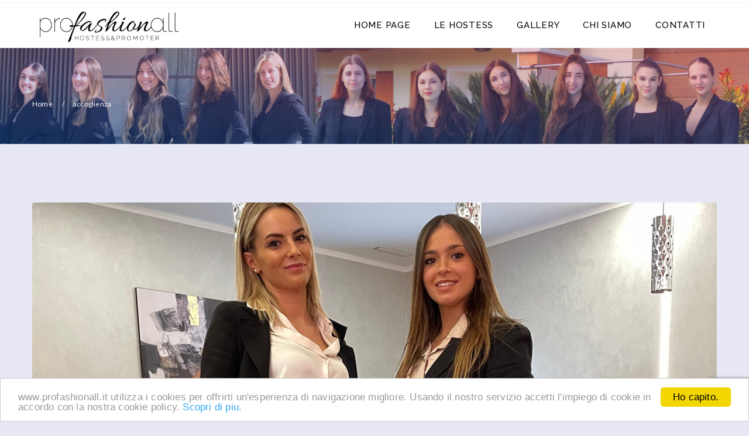

--- FILE ---
content_type: text/html; charset=UTF-8
request_url: https://www.profashionall.it/tag/accoglienza/
body_size: 9028
content:
<!DOCTYPE html>
<html lang="it-IT"
	prefix="og: https://ogp.me/ns#"  class="no-js no-svg">
<head>
    <meta charset="UTF-8">
    <meta content="IE=edge" http-equiv="X-UA-Compatible">
    <meta content="width=device-width, initial-scale=1, maximum-scale=1" name="viewport">
    <link rel="profile" href="http://gmpg.org/xfn/11">
    <title>accoglienza | Profashionall</title>
  <script>
      function share_popup(url, title, w, h) {
        var dualScreenLeft = window.screenLeft != undefined ? window.screenLeft : screen.left;
        var dualScreenTop = window.screenTop != undefined ? window.screenTop : screen.top;

        var width = window.innerWidth ? window.innerWidth : document.documentElement.clientWidth ? document.documentElement.clientWidth : screen.width;
        var height = window.innerHeight ? window.innerHeight : document.documentElement.clientHeight ? document.documentElement.clientHeight : screen.height;

        var left = ((width / 2) - (w / 2)) + dualScreenLeft;
        var top = ((height / 2) - (h / 2)) + dualScreenTop;
        var newWindow = window.open(url, title, 'scrollbars=no, menubar=no, resizable=yes, width=' + w + ', height=' + h + ', top=' + top + ', left=' + left);

        if (window.focus) {
            newWindow.focus();
        }
    }
  </script>
  
		<!-- All in One SEO 4.0.18 -->
		<link rel="canonical" href="https://www.profashionall.it/tag/accoglienza/" />
		<script type="application/ld+json" class="aioseo-schema">
			{"@context":"https:\/\/schema.org","@graph":[{"@type":"WebSite","@id":"https:\/\/www.profashionall.it\/#website","url":"https:\/\/www.profashionall.it\/","name":"Profashionall","description":"Risorse per eventi, meeting e congressi.","publisher":{"@id":"https:\/\/www.profashionall.it\/#organization"}},{"@type":"Organization","@id":"https:\/\/www.profashionall.it\/#organization","name":"Profashionall","url":"https:\/\/www.profashionall.it\/"},{"@type":"BreadcrumbList","@id":"https:\/\/www.profashionall.it\/tag\/accoglienza\/#breadcrumblist","itemListElement":[{"@type":"ListItem","@id":"https:\/\/www.profashionall.it\/#listItem","position":"1","item":{"@id":"https:\/\/www.profashionall.it\/#item","name":"Home","description":"Risorse per eventi, meeting e congressi.","url":"https:\/\/www.profashionall.it\/"},"nextItem":"https:\/\/www.profashionall.it\/tag\/accoglienza\/#listItem"},{"@type":"ListItem","@id":"https:\/\/www.profashionall.it\/tag\/accoglienza\/#listItem","position":"2","item":{"@id":"https:\/\/www.profashionall.it\/tag\/accoglienza\/#item","name":"accoglienza","url":"https:\/\/www.profashionall.it\/tag\/accoglienza\/"},"previousItem":"https:\/\/www.profashionall.it\/#listItem"}]},{"@type":"CollectionPage","@id":"https:\/\/www.profashionall.it\/tag\/accoglienza\/#collectionpage","url":"https:\/\/www.profashionall.it\/tag\/accoglienza\/","name":"accoglienza | Profashionall","inLanguage":"it-IT","isPartOf":{"@id":"https:\/\/www.profashionall.it\/#website"},"breadcrumb":{"@id":"https:\/\/www.profashionall.it\/tag\/accoglienza\/#breadcrumblist"}}]}
		</script>
		<!-- All in One SEO -->

<link rel='dns-prefetch' href='//www.google.com' />
<link rel='dns-prefetch' href='//fonts.googleapis.com' />
<link rel='dns-prefetch' href='//s.w.org' />
<link rel="alternate" type="application/rss+xml" title="Profashionall &raquo; Feed" href="https://www.profashionall.it/feed/" />
<link rel="alternate" type="application/rss+xml" title="Profashionall &raquo; Feed dei commenti" href="https://www.profashionall.it/comments/feed/" />
<link rel="alternate" type="application/rss+xml" title="Profashionall &raquo; accoglienza Feed del tag" href="https://www.profashionall.it/tag/accoglienza/feed/" />
		<script type="text/javascript">
			window._wpemojiSettings = {"baseUrl":"https:\/\/s.w.org\/images\/core\/emoji\/13.0.1\/72x72\/","ext":".png","svgUrl":"https:\/\/s.w.org\/images\/core\/emoji\/13.0.1\/svg\/","svgExt":".svg","source":{"concatemoji":"https:\/\/www.profashionall.it\/wp-includes\/js\/wp-emoji-release.min.js?ver=5.6.16"}};
			!function(e,a,t){var n,r,o,i=a.createElement("canvas"),p=i.getContext&&i.getContext("2d");function s(e,t){var a=String.fromCharCode;p.clearRect(0,0,i.width,i.height),p.fillText(a.apply(this,e),0,0);e=i.toDataURL();return p.clearRect(0,0,i.width,i.height),p.fillText(a.apply(this,t),0,0),e===i.toDataURL()}function c(e){var t=a.createElement("script");t.src=e,t.defer=t.type="text/javascript",a.getElementsByTagName("head")[0].appendChild(t)}for(o=Array("flag","emoji"),t.supports={everything:!0,everythingExceptFlag:!0},r=0;r<o.length;r++)t.supports[o[r]]=function(e){if(!p||!p.fillText)return!1;switch(p.textBaseline="top",p.font="600 32px Arial",e){case"flag":return s([127987,65039,8205,9895,65039],[127987,65039,8203,9895,65039])?!1:!s([55356,56826,55356,56819],[55356,56826,8203,55356,56819])&&!s([55356,57332,56128,56423,56128,56418,56128,56421,56128,56430,56128,56423,56128,56447],[55356,57332,8203,56128,56423,8203,56128,56418,8203,56128,56421,8203,56128,56430,8203,56128,56423,8203,56128,56447]);case"emoji":return!s([55357,56424,8205,55356,57212],[55357,56424,8203,55356,57212])}return!1}(o[r]),t.supports.everything=t.supports.everything&&t.supports[o[r]],"flag"!==o[r]&&(t.supports.everythingExceptFlag=t.supports.everythingExceptFlag&&t.supports[o[r]]);t.supports.everythingExceptFlag=t.supports.everythingExceptFlag&&!t.supports.flag,t.DOMReady=!1,t.readyCallback=function(){t.DOMReady=!0},t.supports.everything||(n=function(){t.readyCallback()},a.addEventListener?(a.addEventListener("DOMContentLoaded",n,!1),e.addEventListener("load",n,!1)):(e.attachEvent("onload",n),a.attachEvent("onreadystatechange",function(){"complete"===a.readyState&&t.readyCallback()})),(n=t.source||{}).concatemoji?c(n.concatemoji):n.wpemoji&&n.twemoji&&(c(n.twemoji),c(n.wpemoji)))}(window,document,window._wpemojiSettings);
		</script>
		<style type="text/css">
img.wp-smiley,
img.emoji {
	display: inline !important;
	border: none !important;
	box-shadow: none !important;
	height: 1em !important;
	width: 1em !important;
	margin: 0 .07em !important;
	vertical-align: -0.1em !important;
	background: none !important;
	padding: 0 !important;
}
</style>
	<link rel='stylesheet' id='wp-block-library-css'  href='https://www.profashionall.it/wp-includes/css/dist/block-library/style.min.css?ver=5.6.16' type='text/css' media='all' />
<link rel='stylesheet' id='awsm-team-css-css'  href='https://www.profashionall.it/wp-content/plugins/awsm-team-pro/css/team.min.css?ver=1.9.0' type='text/css' media='all' />
<link rel='stylesheet' id='contact-form-7-css'  href='https://www.profashionall.it/wp-content/plugins/contact-form-7/includes/css/styles.css?ver=5.3.2' type='text/css' media='all' />
<link rel='stylesheet' id='rs-plugin-settings-css'  href='https://www.profashionall.it/wp-content/plugins/revslider/public/assets/css/rs6.css?ver=6.1.5' type='text/css' media='all' />
<style id='rs-plugin-settings-inline-css' type='text/css'>
#rs-demo-id {}
</style>
<link rel='stylesheet' id='zante-fonts-css'  href='https://fonts.googleapis.com/css?family=Lato%3A400%2C500%2C600%2C700%2C800%2C900%7CNunito%3A400%2C500%2C600%2C700%2C800%2C900%7CRaleway%3A400%2C500%2C600%2C700%2C800%2C900&#038;subset=latin%2Clatin-ext&#038;ver=1.2.3' type='text/css' media='all' />
<link rel='stylesheet' id='zante-bootstrap-css'  href='https://www.profashionall.it/wp-content/themes/zante/assets/css/bootstrap.min.css?ver=1.2.3' type='text/css' media='all' />
<link rel='stylesheet' id='zante-default-css'  href='https://www.profashionall.it/wp-content/themes/zante/assets/css/default.css?ver=1.2.3' type='text/css' media='all' />
<link rel='stylesheet' id='zante-bootstrap-select-css'  href='https://www.profashionall.it/wp-content/themes/zante/assets/css/bootstrap-select.min.css?ver=1.2.3' type='text/css' media='all' />
<link rel='stylesheet' id='zante-magnific-popup-css'  href='https://www.profashionall.it/wp-content/themes/zante/assets/css/magnific-popup.css?ver=1.2.3' type='text/css' media='all' />
<link rel='stylesheet' id='zante-owl-carousel-css'  href='https://www.profashionall.it/wp-content/themes/zante/assets/css/owl.carousel.min.css?ver=1.2.3' type='text/css' media='all' />
<link rel='stylesheet' id='zante-animate-css'  href='https://www.profashionall.it/wp-content/themes/zante/assets/css/animate.min.css?ver=1.2.3' type='text/css' media='all' />
<link rel='stylesheet' id='zante-font-awesome-css'  href='https://www.profashionall.it/wp-content/themes/zante/assets/css/font-awesome.min.css?ver=1.2.3' type='text/css' media='all' />
<link rel='stylesheet' id='zante-flaticon-css'  href='https://www.profashionall.it/wp-content/themes/zante/assets/css/flaticon.css?ver=1.2.3' type='text/css' media='all' />
<link rel='stylesheet' id='zante-main-css'  href='https://www.profashionall.it/wp-content/themes/zante/assets/css/main.css?ver=1.2.3' type='text/css' media='all' />
<link rel='stylesheet' id='zante-responsive-css'  href='https://www.profashionall.it/wp-content/themes/zante/assets/css/responsive.css?ver=1.2.3' type='text/css' media='all' />
<style id='dynamic-inline-css' type='text/css'>
body {font-family: 'Lato';font-size: 15px;font-weight: 400;color: #858a99;background: #e8e8f4;}main {background: #e8e8f4;}header {font-size: 15px;font-family: 'Raleway' ;font-weight: 500 ;}header .navbar-header .navbar-brand {margin-top: -10px;}h1,h1 a,h1 a:hover,h1 a:focus,h2,h2 a,h2 a:hover,h2 a:focus,h3,h3 a,h3 a:hover,h3 a:focus,h4,h4 a,h4 a:hover,h4 a:focus,h5,h5 a,h5 a:hover,h5 a:focus,h6,h6 a,h6 a:hover,h6 a:focus {font-family: 'Nunito' ;font-weight: 700 ;color: #606060;}h1 {font-size: 34px;}h2 { font-size: 30px;}h3 { font-size: 26px;}h4 { font-size: 22px;}h5 { font-size: 20px;}h6 { font-size: 18px;}a,.testimonials-slider .owl-dots .owl-dot.active span,.testimonials-slider .owl-dots .owl-dot:hover span,.sidebar .widget .categories li a:hover,.sidebar .widget .archive li a:hover,#error404_page .error_number,.blog_list .details h2 a:hover,.room-list-item.sidebar-none .room-price .button,.room-list-item.sidebar-none .room-price .button:hover i,{color: #c4c4c4;}a:hover,.button:hover .icon i{color: #939393;}a:active{color: #5e5e5e;}.datepicker-dropdown.datepicker .day.active,.datepicker-dropdown.datepicker .day:hover,.datepicker-dropdown.datepicker .day.today,.datepicker-dropdown.datepicker .month:hover,.datepicker-dropdown.datepicker .year:hover,.datepicker-dropdown.datepicker .decade:hover,.datepicker-dropdown.datepicker .century:hover,.button,button,.btn,.eb-page .btn,.pagination .nav-links .page-numbers.current,.pagination .nav-links .page-numbers:hover,.vbf .price-range .ui-slider-range,.vbf .price-range .ui-slider-handle,.sidebar .widget h4:before,.sidebar .widget .categories a:hover .num_posts,.sidebar .widget .archive a:hover .num_posts,.button .icon i,footer .widget h3:before,.room-list-item.sidebar-none .room-price .button:hover,.room-list-item.sidebar-none .room-price .button i,#eagle_booking_sorting_result_loader .loading_effect .object,.irs--round .irs-from,.irs--round .irs-to,.irs--round .irs-single,.irs--round .irs-bar{background: #c4c4c4;}.button:hover,.eb-page .btn:hover,#main_menu .navbar-nav .menu_button .btn:hover,.blog_post .details .tags a:hover{background: #939393;}button:active,button:focus,.button:active,.button:focus,.eb-page .btn:active,.eb-page .btn:focus,.grid_filters .button.active,#main_menu .navbar-nav .menu_button .btn:active,#main_menu .navbar-nav .menu_button .btn:focus{background: #5e5e5e;}.datepicker-dropdown.datepicker .day:hover,.datepicker-dropdown.datepicker .month:hover,.datepicker-dropdown.datepicker .year:hover,.datepicker-dropdown.datepicker .decade:hover,.datepicker-dropdown.datepicker .century:hover,.button,button,.pagination .nav-links .page-numbers.current,.pagination .nav-links .page-numbers:hover,.comment-list .comment-avatar:hover,#main_menu .navbar-nav .menu_button .btn,.irs--round .irs-handle{border-color: #c4c4c4;}.irs--round .irs-from:before,.irs--round .irs-to:before,.irs--round .irs-single:before {border-top-color: #c4c4c4;}button,.button:hover,#main_menu .navbar-nav .menu_button .btn:hover{border-color: #939393;}button:active,.button:active,button:focus,.button:focus,.grid_filters .button.active,#main_menu .navbar-nav .menu_button .btn:active,#main_menu .navbar-nav .menu_button .btn:focus{border-color: #5e5e5e;}.datepicker-dropdown.datepicker .prev:hover,.datepicker-dropdown.datepicker .next:hover,.loading_effect .object,.loading_effect2 .object,#back_to_top,#hero .f_item .icon_box,.contact-items .contact-item,.sidebar .widget.widget_search button:after,.sidebar .widget .categories li .num_posts,.sidebar .widget .archive li .num_posts,.blog_post .details .tags a,.countup_box .inner,#rooms_grid .room_grid_item .room_info .room_services i,#rooms_block_view .room_block_item .room_info .room_services i{background: #c4c4c4;}#back_to_top:hover,#rooms_grid .room_grid_item .room_info .room_services i:hover{background: #939393;}#back_to_top:focus{background: #5e5e5e;}.datepicker-dropdown.datepicker .prev:hover,.datepicker-dropdown.datepicker .next:hover,.loading_effect3 .object{border-color: #c4c4c4;}.contact-items .contact-item,#rooms_grid .room_grid_item .room_info .room_services i,#rooms_block_view .room_block_item .room_info .room_services i{border-color: #939393;}.loading_effect .object,.loading_effect2 .object {background: #c6ced1;}.loading_effect3 .object {border-top-color: #c6ced1;border-left-color: #c6ced1;}header,header.nav_bg,header.transparent.nav_bg {}header #main_menu .navbar-nav li a,header #main_menu.mobile_menu .navbar-nav li a,header.transparent.nav_bg #main_menu .navbar-nav li a,header.transparent #main_menu .navbar-nav li a {color: #000000;}header #main_menu .navbar-nav li a:hover,header #main_menu.mobile_menu .navbar-nav li a:hover,header #main_menu .navbar-nav .open .dropdown-toggle,header.transparent.nav_bg #main_menu .navbar-nav li a:hover,header.transparent.nav_bg #main_menu .navbar-nav .open .dropdown-toggle {color: #b7b7b7;}header #main_menu .navbar-nav li.active a,header.transparent #main_menu .navbar-nav li.active a {}header #main_menu .navbar-nav .dropdown .dropdown-menu,header #main_menu .navbar-nav .menu-item .dropdown-menu li,header #main_menu .navbar-nav .menu-item .dropdown-menu li a {}header #main_menu .navbar-nav .menu-item .dropdown-menu li:hover,header #main_menu .navbar-nav .menu-item .dropdown-menu li a:hover {}header #main_menu .navbar-nav .menu-item .dropdown-menu li,header #main_menu .navbar-nav .dropdown .dropdown-menu {}header #main_menu .navbar-nav .menu-item .dropdown-menu li a {}header #main_menu .navbar-nav .menu-item .dropdown-menu li a:hover {}.top_menu {}.top_menu,.top_menu a {color: #d6d6d6;}.top_menu a:hover {}.top_menu .dropdown.open a {}footer {background: #ededed;color: #858a99;}footer .inner {border-color: #ededed;}footer .inner .widget a,footer .widget_nav_menu ul li a:before {color: #858a99}footer .inner a:hover,footer .widget_nav_menu ul li a:hover:before {color: #606060}footer .inner:focus {color: #000000}footer .subfooter {background: #ffffff;color: #858a99;}.gradient-overlay:after,.gradient-overlay-hover:after,.gradient-overlay-slider rs-slide:after,.color-overlay-slider rs-slide:after {} .restaurant-menu-item { border-color: #efe3e8; } .restaurant-menu-item .title .name { background: transparent; }
</style>
<!--[if lt IE 9]>
<link rel='stylesheet' id='vc_lte_ie9-css'  href='https://www.profashionall.it/wp-content/plugins/js_composer/assets/css/vc_lte_ie9.min.css?ver=6.0.5' type='text/css' media='screen' />
<![endif]-->
<script type='text/javascript' src='https://www.profashionall.it/wp-includes/js/jquery/jquery.min.js?ver=3.5.1' id='jquery-core-js'></script>
<script type='text/javascript' src='https://www.profashionall.it/wp-includes/js/jquery/jquery-migrate.min.js?ver=3.3.2' id='jquery-migrate-js'></script>
<script type='text/javascript' src='https://www.profashionall.it/wp-content/plugins/revslider/public/assets/js/revolution.tools.min.js?ver=6.0' id='tp-tools-js'></script>
<script type='text/javascript' src='https://www.profashionall.it/wp-content/plugins/revslider/public/assets/js/rs6.min.js?ver=6.1.5' id='revmin-js'></script>
<link rel="https://api.w.org/" href="https://www.profashionall.it/wp-json/" /><link rel="alternate" type="application/json" href="https://www.profashionall.it/wp-json/wp/v2/tags/57" /><link rel="EditURI" type="application/rsd+xml" title="RSD" href="https://www.profashionall.it/xmlrpc.php?rsd" />
<link rel="wlwmanifest" type="application/wlwmanifest+xml" href="https://www.profashionall.it/wp-includes/wlwmanifest.xml" /> 
<meta name="generator" content="WordPress 5.6.16" />
<meta name="generator" content="Powered by WPBakery Page Builder - drag and drop page builder for WordPress."/>
<meta name="generator" content="Powered by Slider Revolution 6.1.5 - responsive, Mobile-Friendly Slider Plugin for WordPress with comfortable drag and drop interface." />
<link rel="icon" href="https://www.profashionall.it/wp-content/uploads/2020/01/cropped-iconasito-32x32.png" sizes="32x32" />
<link rel="icon" href="https://www.profashionall.it/wp-content/uploads/2020/01/cropped-iconasito-192x192.png" sizes="192x192" />
<link rel="apple-touch-icon" href="https://www.profashionall.it/wp-content/uploads/2020/01/cropped-iconasito-180x180.png" />
<meta name="msapplication-TileImage" content="https://www.profashionall.it/wp-content/uploads/2020/01/cropped-iconasito-270x270.png" />
<script type="text/javascript">function setREVStartSize(t){try{var h,e=document.getElementById(t.c).parentNode.offsetWidth;if(e=0===e||isNaN(e)?window.innerWidth:e,t.tabw=void 0===t.tabw?0:parseInt(t.tabw),t.thumbw=void 0===t.thumbw?0:parseInt(t.thumbw),t.tabh=void 0===t.tabh?0:parseInt(t.tabh),t.thumbh=void 0===t.thumbh?0:parseInt(t.thumbh),t.tabhide=void 0===t.tabhide?0:parseInt(t.tabhide),t.thumbhide=void 0===t.thumbhide?0:parseInt(t.thumbhide),t.mh=void 0===t.mh||""==t.mh||"auto"===t.mh?0:parseInt(t.mh,0),"fullscreen"===t.layout||"fullscreen"===t.l)h=Math.max(t.mh,window.innerHeight);else{for(var i in t.gw=Array.isArray(t.gw)?t.gw:[t.gw],t.rl)void 0!==t.gw[i]&&0!==t.gw[i]||(t.gw[i]=t.gw[i-1]);for(var i in t.gh=void 0===t.el||""===t.el||Array.isArray(t.el)&&0==t.el.length?t.gh:t.el,t.gh=Array.isArray(t.gh)?t.gh:[t.gh],t.rl)void 0!==t.gh[i]&&0!==t.gh[i]||(t.gh[i]=t.gh[i-1]);var r,a=new Array(t.rl.length),n=0;for(var i in t.tabw=t.tabhide>=e?0:t.tabw,t.thumbw=t.thumbhide>=e?0:t.thumbw,t.tabh=t.tabhide>=e?0:t.tabh,t.thumbh=t.thumbhide>=e?0:t.thumbh,t.rl)a[i]=t.rl[i]<window.innerWidth?0:t.rl[i];for(var i in r=a[0],a)r>a[i]&&0<a[i]&&(r=a[i],n=i);var d=e>t.gw[n]+t.tabw+t.thumbw?1:(e-(t.tabw+t.thumbw))/t.gw[n];h=t.gh[n]*d+(t.tabh+t.thumbh)}void 0===window.rs_init_css&&(window.rs_init_css=document.head.appendChild(document.createElement("style"))),document.getElementById(t.c).height=h,window.rs_init_css.innerHTML+="#"+t.c+"_wrapper { height: "+h+"px }"}catch(t){console.log("Failure at Presize of Slider:"+t)}};</script>
<noscript><style> .wpb_animate_when_almost_visible { opacity: 1; }</style></noscript></head>

<body class="archive tag tag-accoglienza tag-57 wp-embed-responsive wpb-js-composer js-comp-ver-6.0.5 vc_responsive">

<!-- PRELOADER -->

<div class="wrapper wide">

<!-- TOP BAR -->

  <div class="top_menu ">
    <div class="container">
                <ul class="top_menu_right">
            
            
           <!-- Polylang Language Switcher -->
                     <!-- WPML Language Switcher -->
          
      </ul>
    </div>
</div>

<!-- HEADER -->
<header class="">
    <div class="container">
        <div class="navbar-header">
            <button type="button" class="navbar-toggle mobile_menu_btn" data-toggle="collapse" data-target=".mobile_menu" aria-expanded="false">
                <span class="icon-bar"></span>
                <span class="icon-bar"></span>
                <span class="icon-bar"></span>
            </button>
            
		<a class="navbar-brand light" href="https://www.profashionall.it/">
			<img src="https://www.profashionall.it/wp-content/uploads/2020/10/profashionalllogomarty-1.jpg" height="70" alt="Profashionall">
		</a>
		<a class="navbar-brand dark nodisplay" href="https://www.profashionall.it/">
			<img src="https://www.profashionall.it/wp-content/uploads/2020/10/profashionalllogomarty-1.jpg" height="70" alt="Profashionall">
		</a>         </div>
        <nav id="main_menu" class="mobile_menu navbar-collapse">
          

<ul id="menu-main-menu" class="nav navbar-nav"><li class="mobile_menu_title" style="display:none;">Menu</li><li itemscope="itemscope" itemtype="https://www.schema.org/SiteNavigationElement" id="menu-item-2088" class="menu-item menu-item-type-post_type menu-item-object-page menu-item-home menu-item-2088"><a href="https://www.profashionall.it/">Home Page</a></li>
<li itemscope="itemscope" itemtype="https://www.schema.org/SiteNavigationElement" id="menu-item-2064" class="menu-item menu-item-type-post_type menu-item-object-page menu-item-2064"><a href="https://www.profashionall.it/hostess/">Le Hostess</a></li>
<li itemscope="itemscope" itemtype="https://www.schema.org/SiteNavigationElement" id="menu-item-2049" class="menu-item menu-item-type-post_type menu-item-object-page menu-item-2049"><a href="https://www.profashionall.it/gallery/">Gallery</a></li>
<li itemscope="itemscope" itemtype="https://www.schema.org/SiteNavigationElement" id="menu-item-2051" class="menu-item menu-item-type-post_type menu-item-object-page menu-item-2051"><a href="https://www.profashionall.it/chi-siamo/">Chi Siamo</a></li>
<li itemscope="itemscope" itemtype="https://www.schema.org/SiteNavigationElement" id="menu-item-2085" class="menu-item menu-item-type-post_type menu-item-object-page menu-item-2085"><a href="https://www.profashionall.it/contattaci/">Contatti</a></li>
</ul>
        </nav>
    </div>
</header>

<!-- PAGE HEADER -->
<div class="page-title gradient-overlay" style=" background: url(https://www.profashionall.it/wp-content/uploads/2023/11/testatagallery3.jpg ) ; background-size: cover;  ">
  <div class="container">
      <div class="inner">
        <h1></h1>
        <ol class="breadcrumb"><li itemscope itemtype="http://data-vocabulary.org/Breadcrumb"><a itemprop="url" href="https://www.profashionall.it/"><span itemprop="title">Home</span></a></li><li class="active">accoglienza</li></ol>      </div>
  </div>
</div>

<main>
<div class="container">
<div class="row">
<!-- LEFT SIDEBAR -->
<!-- ARTICLES -->
<div class="col-md-12 ">
<!-- ARTICLE  -->
<article id="post-2948" class="blog_list post-2948 post type-post status-publish format-standard has-post-thumbnail hentry category-eventi tag-accoglienza tag-aziendale tag-borgo tag-chiese tag-congresso tag-hostess tag-hostessatwork tag-multinazionale tag-profashionall">
  <!-- IMAGE -->
    <figure>
      <a href="https://www.profashionall.it/2023/12/17/hostess-per-azienda-di-condino/">
        <img src="https://www.profashionall.it/wp-content/uploads/2023/12/Immagine1-1170x650.jpg" class="img-responsive" alt="Hostess per Azienda di Borgo Chiese (TN)">
      </a>
  </figure>
    <!-- DETAILS -->
  <div class="details ">
    <!-- TITLE -->
    <h2 class="title"><a href="https://www.profashionall.it/2023/12/17/hostess-per-azienda-di-condino/">Hostess per Azienda di Borgo Chiese (TN)</a></h2>      <!-- INFO -->
      <div class="info">
          <!-- AUTHOR -->
                    <span class="meta_part author-avatar"><img src="https://secure.gravatar.com/avatar/950b4d26e1521a4b6772ba40ab52861a?s=18&#038;d=mm&#038;r=g"  alt="Profashionall"><a href="https://www.profashionall.it/author/profashionall/">Profashionall</a></span>
          <!-- DATE -->
          <span class="meta_part"><i class="fa fa-clock-o"></i>17 Dicembre 2023</span>
          <!-- COMMENTS -->
                        <span class="meta_part"><i class="fa fa-commenting-o"></i><a href="https://www.profashionall.it/2023/12/17/hostess-per-azienda-di-condino/#comments">0 Commenti</a></span>
                    <!-- CATEGORIES -->
                              <span class="meta_part"><i class="fa fa-folder-open-o"></i><a href="https://www.profashionall.it/category/eventi/" rel="category tag">Eventi</a></span>
                </div>
      <!-- CONTENT -->
      <div class="content">
        <p>Hostess addette all&#8217;accoglienza per una multinazionale di Borgo Chiese (TN).</p>
      </div>
  </div>
</article>
<!-- ARTICLE  -->
<article id="post-2944" class="blog_list post-2944 post type-post status-publish format-standard has-post-thumbnail hentry category-eventi tag-accoglienza tag-arco tag-hostess tag-hostessatwork tag-ristorante tag-work">
  <!-- IMAGE -->
    <figure>
      <a href="https://www.profashionall.it/2023/12/13/hostess-in-un-noto-ristorante-di-arco/">
        <img src="https://www.profashionall.it/wp-content/uploads/2023/12/20231207_191444-1-1170x650.jpg" class="img-responsive" alt="Hostess in un noto ristorante di Arco">
      </a>
  </figure>
    <!-- DETAILS -->
  <div class="details ">
    <!-- TITLE -->
    <h2 class="title"><a href="https://www.profashionall.it/2023/12/13/hostess-in-un-noto-ristorante-di-arco/">Hostess in un noto ristorante di Arco</a></h2>      <!-- INFO -->
      <div class="info">
          <!-- AUTHOR -->
                    <span class="meta_part author-avatar"><img src="https://secure.gravatar.com/avatar/950b4d26e1521a4b6772ba40ab52861a?s=18&#038;d=mm&#038;r=g"  alt="Profashionall"><a href="https://www.profashionall.it/author/profashionall/">Profashionall</a></span>
          <!-- DATE -->
          <span class="meta_part"><i class="fa fa-clock-o"></i>13 Dicembre 2023</span>
          <!-- COMMENTS -->
                    <!-- CATEGORIES -->
                              <span class="meta_part"><i class="fa fa-folder-open-o"></i><a href="https://www.profashionall.it/category/eventi/" rel="category tag">Eventi</a></span>
                </div>
      <!-- CONTENT -->
      <div class="content">
        <p>Hostess per accoglienza presso un noto ristorante di Arco</p>
      </div>
  </div>
</article>
<!-- ARTICLE  -->
<article id="post-2843" class="blog_list post-2843 post type-post status-publish format-standard has-post-thumbnail hentry category-eventi tag-accoglienza tag-bettini tag-corso tag-experience tag-festival tag-rovereto tag-vallagarina tag-volantinaggio">
  <!-- IMAGE -->
    <figure>
      <a href="https://www.profashionall.it/2023/05/28/le-nostre-hostess-al-vallagarina-ecperience-festival/">
        <img src="https://www.profashionall.it/wp-content/uploads/2023/06/DSC07035-1170x650.jpg" class="img-responsive" alt="Le nostre Hostess al Vallagarina Experience Festival">
      </a>
  </figure>
    <!-- DETAILS -->
  <div class="details ">
    <!-- TITLE -->
    <h2 class="title"><a href="https://www.profashionall.it/2023/05/28/le-nostre-hostess-al-vallagarina-ecperience-festival/">Le nostre Hostess al Vallagarina Experience Festival</a></h2>      <!-- INFO -->
      <div class="info">
          <!-- AUTHOR -->
                    <span class="meta_part author-avatar"><img src="https://secure.gravatar.com/avatar/950b4d26e1521a4b6772ba40ab52861a?s=18&#038;d=mm&#038;r=g"  alt="Profashionall"><a href="https://www.profashionall.it/author/profashionall/">Profashionall</a></span>
          <!-- DATE -->
          <span class="meta_part"><i class="fa fa-clock-o"></i>28 Maggio 2023</span>
          <!-- COMMENTS -->
                        <span class="meta_part"><i class="fa fa-commenting-o"></i><a href="https://www.profashionall.it/2023/05/28/le-nostre-hostess-al-vallagarina-ecperience-festival/#comments">0 Commenti</a></span>
                    <!-- CATEGORIES -->
                              <span class="meta_part"><i class="fa fa-folder-open-o"></i><a href="https://www.profashionall.it/category/eventi/" rel="category tag">Eventi</a></span>
                </div>
      <!-- CONTENT -->
      <div class="content">
        <p>Hostess per accoglienza e volantinaggio al Vallagarina Experience Festival 2023</p>
      </div>
  </div>
</article>
<!-- ARTICLE  -->
<article id="post-2838" class="blog_list post-2838 post type-post status-publish format-standard has-post-thumbnail hentry category-eventi tag-accoglienza tag-albere tag-evento tag-hostess tag-hostessatwork tag-trento">
  <!-- IMAGE -->
    <figure>
      <a href="https://www.profashionall.it/2023/03/29/le-nostre-hostess-per-accoglienza-a-trento/">
        <img src="https://www.profashionall.it/wp-content/uploads/2023/06/338946790_1193942634593926_2261769783262771185_n-843x650.jpg" class="img-responsive" alt="Le nostre Hostess per accoglienza a Trento">
      </a>
  </figure>
    <!-- DETAILS -->
  <div class="details ">
    <!-- TITLE -->
    <h2 class="title"><a href="https://www.profashionall.it/2023/03/29/le-nostre-hostess-per-accoglienza-a-trento/">Le nostre Hostess per accoglienza a Trento</a></h2>      <!-- INFO -->
      <div class="info">
          <!-- AUTHOR -->
                    <span class="meta_part author-avatar"><img src="https://secure.gravatar.com/avatar/950b4d26e1521a4b6772ba40ab52861a?s=18&#038;d=mm&#038;r=g"  alt="Profashionall"><a href="https://www.profashionall.it/author/profashionall/">Profashionall</a></span>
          <!-- DATE -->
          <span class="meta_part"><i class="fa fa-clock-o"></i>29 Marzo 2023</span>
          <!-- COMMENTS -->
                        <span class="meta_part"><i class="fa fa-commenting-o"></i><a href="https://www.profashionall.it/2023/03/29/le-nostre-hostess-per-accoglienza-a-trento/#comments">0 Commenti</a></span>
                    <!-- CATEGORIES -->
                              <span class="meta_part"><i class="fa fa-folder-open-o"></i><a href="https://www.profashionall.it/category/eventi/" rel="category tag">Eventi</a></span>
                </div>
      <!-- CONTENT -->
      <div class="content">
        <p>Le nostre Hostess a lavoro per accogliere gli ospiti di un evento a Trento</p>
      </div>
  </div>
</article>
<!-- ARTICLE  -->
<article id="post-2828" class="blog_list post-2828 post type-post status-publish format-standard has-post-thumbnail hentry category-eventi tag-accoglienza tag-garda tag-hospitality tag-hostess tag-riva tag-servizio">
  <!-- IMAGE -->
    <figure>
      <a href="https://www.profashionall.it/2023/02/08/hostess-per-hospitality-a-riva-del-garda/">
        <img src="https://www.profashionall.it/wp-content/uploads/2023/06/20230207_121332-1-1080x650.jpg" class="img-responsive" alt="Hostess per Hospitality a Riva del Garda">
      </a>
  </figure>
    <!-- DETAILS -->
  <div class="details ">
    <!-- TITLE -->
    <h2 class="title"><a href="https://www.profashionall.it/2023/02/08/hostess-per-hospitality-a-riva-del-garda/">Hostess per Hospitality a Riva del Garda</a></h2>      <!-- INFO -->
      <div class="info">
          <!-- AUTHOR -->
                    <span class="meta_part author-avatar"><img src="https://secure.gravatar.com/avatar/950b4d26e1521a4b6772ba40ab52861a?s=18&#038;d=mm&#038;r=g"  alt="Profashionall"><a href="https://www.profashionall.it/author/profashionall/">Profashionall</a></span>
          <!-- DATE -->
          <span class="meta_part"><i class="fa fa-clock-o"></i>8 Febbraio 2023</span>
          <!-- COMMENTS -->
                        <span class="meta_part"><i class="fa fa-commenting-o"></i><a href="https://www.profashionall.it/2023/02/08/hostess-per-hospitality-a-riva-del-garda/#comments">0 Commenti</a></span>
                    <!-- CATEGORIES -->
                              <span class="meta_part"><i class="fa fa-folder-open-o"></i><a href="https://www.profashionall.it/category/eventi/" rel="category tag">Eventi</a></span>
                </div>
      <!-- CONTENT -->
      <div class="content">
        <p>Le nostre Hostess presenti alla fiera Hospitality a Riva del Garda</p>
      </div>
  </div>
</article>
<!-- ARTICLE  -->
<article id="post-2711" class="blog_list post-2711 post type-post status-publish format-standard has-post-thumbnail hentry category-eventi tag-accoglienza tag-automotive tag-clienti tag-evento tag-ferrari tag-molveno">
  <!-- IMAGE -->
    <figure>
      <a href="https://www.profashionall.it/2022/09/22/hostess-presso-evento-ferrari/">
        <img src="https://www.profashionall.it/wp-content/uploads/2022/09/collage-1170x650.jpg" class="img-responsive" alt="Hostess presso Evento Ferrari">
      </a>
  </figure>
    <!-- DETAILS -->
  <div class="details ">
    <!-- TITLE -->
    <h2 class="title"><a href="https://www.profashionall.it/2022/09/22/hostess-presso-evento-ferrari/">Hostess presso Evento Ferrari</a></h2>      <!-- INFO -->
      <div class="info">
          <!-- AUTHOR -->
                    <span class="meta_part author-avatar"><img src="https://secure.gravatar.com/avatar/950b4d26e1521a4b6772ba40ab52861a?s=18&#038;d=mm&#038;r=g"  alt="Profashionall"><a href="https://www.profashionall.it/author/profashionall/">Profashionall</a></span>
          <!-- DATE -->
          <span class="meta_part"><i class="fa fa-clock-o"></i>22 Settembre 2022</span>
          <!-- COMMENTS -->
                        <span class="meta_part"><i class="fa fa-commenting-o"></i><a href="https://www.profashionall.it/2022/09/22/hostess-presso-evento-ferrari/#comments">0 Commenti</a></span>
                    <!-- CATEGORIES -->
                              <span class="meta_part"><i class="fa fa-folder-open-o"></i><a href="https://www.profashionall.it/category/eventi/" rel="category tag">Eventi</a></span>
                </div>
      <!-- CONTENT -->
      <div class="content">
        <p>Le nostre Hostess a lavoro per accoglienza clienti per un evento Ferrari a Molveno.</p>
      </div>
  </div>
</article>
<!-- ARTICLE  -->
<article id="post-2677" class="blog_list post-2677 post type-post status-publish format-standard has-post-thumbnail hentry category-eventi tag-accoglienza tag-alfaro tag-caldonazzo tag-esclusivo tag-hostess tag-promoter tag-promozione tag-ristorante">
  <!-- IMAGE -->
    <figure>
      <a href="https://www.profashionall.it/2022/06/12/hostess-per-evento-a-caldonazzo/">
        <img src="https://www.profashionall.it/wp-content/uploads/2022/06/DSC00952-1170x650.jpg" class="img-responsive" alt="Hostess per evento esclusivo a Caldonazzo">
      </a>
  </figure>
    <!-- DETAILS -->
  <div class="details ">
    <!-- TITLE -->
    <h2 class="title"><a href="https://www.profashionall.it/2022/06/12/hostess-per-evento-a-caldonazzo/">Hostess per evento esclusivo a Caldonazzo</a></h2>      <!-- INFO -->
      <div class="info">
          <!-- AUTHOR -->
                    <span class="meta_part author-avatar"><img src="https://secure.gravatar.com/avatar/950b4d26e1521a4b6772ba40ab52861a?s=18&#038;d=mm&#038;r=g"  alt="Profashionall"><a href="https://www.profashionall.it/author/profashionall/">Profashionall</a></span>
          <!-- DATE -->
          <span class="meta_part"><i class="fa fa-clock-o"></i>12 Giugno 2022</span>
          <!-- COMMENTS -->
                        <span class="meta_part"><i class="fa fa-commenting-o"></i><a href="https://www.profashionall.it/2022/06/12/hostess-per-evento-a-caldonazzo/#comments">0 Commenti</a></span>
                    <!-- CATEGORIES -->
                              <span class="meta_part"><i class="fa fa-folder-open-o"></i><a href="https://www.profashionall.it/category/eventi/" rel="category tag">Eventi</a></span>
                </div>
      <!-- CONTENT -->
      <div class="content">
        <p>La nostra Elisa impegnata per un esclusivo ristorante di Caldonazzo</p>
      </div>
  </div>
</article>
<!-- ARTICLE  -->
<article id="post-2612" class="blog_list post-2612 post type-post status-publish format-standard has-post-thumbnail hentry category-eventi tag-accoglienza tag-congresso tag-medico tag-mercure tag-profashionall tag-work">
  <!-- IMAGE -->
    <figure>
      <a href="https://www.profashionall.it/2021/09/17/hostess-per-congresso-medico/">
        <img src="https://www.profashionall.it/wp-content/uploads/2021/09/melissa-1170x650.jpg" class="img-responsive" alt="Hostess per congresso medico">
      </a>
  </figure>
    <!-- DETAILS -->
  <div class="details ">
    <!-- TITLE -->
    <h2 class="title"><a href="https://www.profashionall.it/2021/09/17/hostess-per-congresso-medico/">Hostess per congresso medico</a></h2>      <!-- INFO -->
      <div class="info">
          <!-- AUTHOR -->
                    <span class="meta_part author-avatar"><img src="https://secure.gravatar.com/avatar/950b4d26e1521a4b6772ba40ab52861a?s=18&#038;d=mm&#038;r=g"  alt="Profashionall"><a href="https://www.profashionall.it/author/profashionall/">Profashionall</a></span>
          <!-- DATE -->
          <span class="meta_part"><i class="fa fa-clock-o"></i>17 Settembre 2021</span>
          <!-- COMMENTS -->
                        <span class="meta_part"><i class="fa fa-commenting-o"></i><a href="https://www.profashionall.it/2021/09/17/hostess-per-congresso-medico/#comments">0 Commenti</a></span>
                    <!-- CATEGORIES -->
                              <span class="meta_part"><i class="fa fa-folder-open-o"></i><a href="https://www.profashionall.it/category/eventi/" rel="category tag">Eventi</a></span>
                </div>
      <!-- CONTENT -->
      <div class="content">
        <p>Hostess presso l&#8217; Hotel Mercure di Rovereto per congresso medico</p>
      </div>
  </div>
</article>
<!-- ARTICLE  -->
<article id="post-2567" class="blog_list post-2567 post type-post status-publish format-standard has-post-thumbnail hentry category-eventi tag-accoglienza tag-asiago tag-clienti tag-evento tag-hostess tag-ori tag-promoter">
  <!-- IMAGE -->
    <figure>
      <a href="https://www.profashionall.it/2021/07/05/evento-ad-asiago/">
        <img src="https://www.profashionall.it/wp-content/uploads/2021/07/image-05-07-21-03-35-1-1170x650.jpg" class="img-responsive" alt="Evento ad Asiago">
      </a>
  </figure>
    <!-- DETAILS -->
  <div class="details ">
    <!-- TITLE -->
    <h2 class="title"><a href="https://www.profashionall.it/2021/07/05/evento-ad-asiago/">Evento ad Asiago</a></h2>      <!-- INFO -->
      <div class="info">
          <!-- AUTHOR -->
                    <span class="meta_part author-avatar"><img src="https://secure.gravatar.com/avatar/950b4d26e1521a4b6772ba40ab52861a?s=18&#038;d=mm&#038;r=g"  alt="Profashionall"><a href="https://www.profashionall.it/author/profashionall/">Profashionall</a></span>
          <!-- DATE -->
          <span class="meta_part"><i class="fa fa-clock-o"></i>5 Luglio 2021</span>
          <!-- COMMENTS -->
                        <span class="meta_part"><i class="fa fa-commenting-o"></i><a href="https://www.profashionall.it/2021/07/05/evento-ad-asiago/#comments">0 Commenti</a></span>
                    <!-- CATEGORIES -->
                              <span class="meta_part"><i class="fa fa-folder-open-o"></i><a href="https://www.profashionall.it/category/eventi/" rel="category tag">Eventi</a></span>
                </div>
      <!-- CONTENT -->
      <div class="content">
        <p>Le nostre hostess al lavoro per accogliere i clienti all&#8217; evento ORI ad Asiago</p>
      </div>
  </div>
</article>
<!-- PAGINATION -->

</div>
<!-- RIGHT SIDEBAR -->
</div>
</div>
</main>
<footer>
   <div class="inner">
      <div class="container">
         <div class="row">
                                    <div class="col-lg-4 col-md-6 col-sm-12">
                              <div id="zante_about_footer_widget-4" class="clearfix widget f-widget about-footer">                    <img src="https://www.profashionall.it/wp-content/uploads/2020/10/profashionalllogomartytrasparente.png" alt="Profashionall" class="mb5" style="height: 75px"  />
                <p>Affidati a Profashionall per acquisire personale qualificato per fiere, congressi, eventi, sagre e sponsorizzazioni pubblicitarie.</p>


    </div>                           </div>
                        <div class="col-lg-4 col-md-6 col-sm-12">
                              
		<div id="recent-posts-3" class="clearfix widget f-widget widget_recent_entries">
		<h3>Ultimi eventi eseguiti</h3>
		<ul>
											<li>
					<a href="https://www.profashionall.it/2026/01/11/expo-riva-schuh-5/">Expo Riva Schuh</a>
									</li>
											<li>
					<a href="https://www.profashionall.it/2026/01/10/expo-riva-schuh-4/">Expo Riva Schuh</a>
									</li>
											<li>
					<a href="https://www.profashionall.it/2025/09/06/evento-privato-al-faro/">Evento privato Al Faro</a>
									</li>
											<li>
					<a href="https://www.profashionall.it/2025/06/15/expo-riva-schuh-3/">Expo Riva Schuh</a>
									</li>
											<li>
					<a href="https://www.profashionall.it/2025/03/22/accoglienza-bar-locos/">Accoglienza Bar Loco&#8217;s</a>
									</li>
					</ul>

		</div>                           </div>
                        <div class="col-lg-4 col-md-6 col-sm-12">
                              <div id="text-2" class="clearfix widget f-widget widget_text"><h3>Links</h3>			<div class="textwidget"><p><a href="http://www.photopix.it">Photopix</a></p>
<p><a href="https://www.photopix.it/sito/circuito-banner/">Circuito Banner</a></p>
<p><a href="http://www.lineavelocetrentino.it">Linea Veloce Trentino</a></p>
<p><a href="http://www.saurosoftradio.it">Saurosoft Radio</a></p>
<p>&nbsp;</p>
</div>
		</div>                           </div>
                     </div>
      </div>
   </div>
   <div class="subfooter">
      <div class="container">
         <div class="row">
            <div class="col-md-6 col-sm-6">
               <div class="copyrights">
                                    © 2020 Profashionall - Tutti i diritti riservati P.IVA 02467780223<br>Web Design <a href="http://www.photopix.it"><font color="#000000">Photopix.it</a><a href="https://nibirumail.com/cookies/policy/?url=www.profashionall.it"><font color="#000000"> - Cookie Policy</a> - <a href="https://nibirumail.com/cookies/policy/?url=www.profashionall.it"><font color="#000000">Privacy Policy</a><br>                                 </div>
            </div>
            <div class="col-md-6 col-sm-6">
               <div class="pull-right">
                  <div class="social_media">
                                          <a href="https://www.facebook.com/profashionall.it/" class="facebook" data-original-title="Facebook" data-toggle="tooltip"><i class="fa fa-facebook"></i></a>
                                                                                                                              <a href="https://www.linkedin.com/company/37506996" class="linkedin" data-original-title="Linkedin" data-toggle="tooltip"><i class="fa fa-linkedin"></i></a>
                                                               <a href="https://www.instagram.com/profashionall.it/" class="instagram" data-original-title="Instagram" data-toggle="tooltip"><i class="fa fa-instagram"></i></a>
                                       </div>
                  <!-- Footer Language Switcher -->
                  <div class="footer-language-switcher">
                     <!-- Polylang Language Switcher -->
                                          <!-- WPML Language Switcher -->
                                       </div>
               </div>
            </div>
         </div>
      </div>
   </div>
</footer>
<script type='text/javascript' id='awsm-team-js-extra'>
/* <![CDATA[ */
var awsmTeamPublic = {"ajaxurl":"https:\/\/www.profashionall.it\/wp-admin\/admin-ajax.php","deep_linking":{"enable":"","member":{"prefix":"member","suffix":"info"},"team":{"prefix":"team","suffix":"info"}},"scripts_src":"https:\/\/www.profashionall.it\/wp-content\/plugins\/awsm-team-pro\/js"};
/* ]]> */
</script>
<script type='text/javascript' src='https://www.profashionall.it/wp-content/plugins/awsm-team-pro/js/team.min.js?ver=1.9.0' id='awsm-team-js'></script>
<script type='text/javascript' id='contact-form-7-js-extra'>
/* <![CDATA[ */
var wpcf7 = {"apiSettings":{"root":"https:\/\/www.profashionall.it\/wp-json\/contact-form-7\/v1","namespace":"contact-form-7\/v1"},"cached":"1"};
/* ]]> */
</script>
<script type='text/javascript' src='https://www.profashionall.it/wp-content/plugins/contact-form-7/includes/js/scripts.js?ver=5.3.2' id='contact-form-7-js'></script>
<script type='text/javascript' src='https://www.google.com/recaptcha/api.js?render=6Lfck84UAAAAAICqQR1I2bhbxCI_i_X5J1iL0gMV&#038;ver=3.0' id='google-recaptcha-js'></script>
<script type='text/javascript' id='wpcf7-recaptcha-js-extra'>
/* <![CDATA[ */
var wpcf7_recaptcha = {"sitekey":"6Lfck84UAAAAAICqQR1I2bhbxCI_i_X5J1iL0gMV","actions":{"homepage":"homepage","contactform":"contactform"}};
/* ]]> */
</script>
<script type='text/javascript' src='https://www.profashionall.it/wp-content/plugins/contact-form-7/modules/recaptcha/script.js?ver=5.3.2' id='wpcf7-recaptcha-js'></script>
<script type='text/javascript' src='https://www.profashionall.it/wp-includes/js/imagesloaded.min.js?ver=4.1.4' id='imagesloaded-js'></script>
<script type='text/javascript' src='https://www.profashionall.it/wp-includes/js/masonry.min.js?ver=4.2.2' id='masonry-js'></script>
<script type='text/javascript' src='https://www.profashionall.it/wp-content/themes/zante/assets/js/bootstrap.min.js?ver=1.2.3' id='zante-bootstrap-js'></script>
<script type='text/javascript' src='https://www.profashionall.it/wp-content/themes/zante/assets/js/bootstrap-select.min.js?ver=1.2.3' id='zante-bootstrap-select-js'></script>
<script type='text/javascript' src='https://www.profashionall.it/wp-content/themes/zante/assets/js/isotope.pkgd.min.js?ver=1.2.3' id='zante-isotope-js'></script>
<script type='text/javascript' src='https://www.profashionall.it/wp-content/themes/zante/assets/js/jPushMenu.js?ver=1.2.3' id='zante-jpushmenu-js'></script>
<script type='text/javascript' src='https://www.profashionall.it/wp-content/themes/zante/assets/js/jquery.countdown.min.js?ver=1.2.3' id='zante-countdown-js'></script>
<script type='text/javascript' src='https://www.profashionall.it/wp-content/themes/zante/assets/js/countup.min.js?ver=1.2.3' id='zante-countup-js'></script>
<script type='text/javascript' src='https://www.profashionall.it/wp-content/themes/zante/assets/js/jquery.inview.min.js?ver=1.2.3' id='zante-inview-js'></script>
<script type='text/javascript' src='https://www.profashionall.it/wp-content/themes/zante/assets/js/jquery.magnific-popup.min.js?ver=1.2.3' id='zante-magnific-popup-js'></script>
<script type='text/javascript' src='https://www.profashionall.it/wp-content/themes/zante/assets/js/moment.min.js?ver=1.2.3' id='zante-moment-js'></script>
<script type='text/javascript' src='https://www.profashionall.it/wp-content/themes/zante/assets/js/morphext.min.js?ver=1.2.3' id='zante-morphext-js'></script>
<script type='text/javascript' src='https://www.profashionall.it/wp-content/themes/zante/assets/js/owl.carousel.min.js?ver=1.2.3' id='zante-owl.carousel-js'></script>
<script type='text/javascript' src='https://www.profashionall.it/wp-content/themes/zante/assets/js/owl.carousel.thumbs.min.js?ver=1.2.3' id='zante-owlthumbs-js'></script>
<script type='text/javascript' src='https://www.profashionall.it/wp-content/themes/zante/assets/js/wow.min.js?ver=1.2.3' id='zante-wow-js'></script>
<script type='text/javascript' id='zante-main-js-extra'>
/* <![CDATA[ */
var zante_js_settings = {"header_sticky":"","smooth_scroll":""};
/* ]]> */
</script>
<script type='text/javascript' src='https://www.profashionall.it/wp-content/themes/zante/assets/js/main.js?ver=1.2.3' id='zante-main-js'></script>
<script type='text/javascript' src='https://www.profashionall.it/wp-includes/js/wp-embed.min.js?ver=5.6.16' id='wp-embed-js'></script>
</div>
</body>
<!-- Begin Cookie Consent plugin by Silktide - http://silktide.com/cookieconsent -->
<script type="text/javascript">
    window.cookieconsent_options = {"message":"www.profashionall.it utilizza i cookies per offrirti un'esperienza di navigazione migliore. Usando il nostro servizio accetti l'impiego di cookie in accordo con la nostra cookie policy.","dismiss":"Ho capito.","learnMore":"Scopri di piu.","link":"https://nibirumail.com/cookies/policy/?url=www.profashionall.it","theme":"light-bottom"};
</script>
<script type="text/javascript" src="//cdnjs.cloudflare.com/ajax/libs/cookieconsent2/1.0.9/cookieconsent.min.js"></script>
<!-- End Cookie Consent plugin -->
 <!-- Histats.com  START  (aync)-->
<script type="text/javascript">var _Hasync= _Hasync|| [];
_Hasync.push(['Histats.start', '1,4357793,4,0,0,0,00010000']);
_Hasync.push(['Histats.fasi', '1']);
_Hasync.push(['Histats.track_hits', '']);
(function() {
var hs = document.createElement('script'); hs.type = 'text/javascript'; hs.async = true;
hs.src = ('//s10.histats.com/js15_as.js');
(document.getElementsByTagName('head')[0] || document.getElementsByTagName('body')[0]).appendChild(hs);
})();</script>
<noscript><a href="/" target="_blank"><img  src="//sstatic1.histats.com/0.gif?4357793&101" alt="statistiche gratuite" border="0"></a></noscript>
<!-- Histats.com  END  -->
</html>

--- FILE ---
content_type: text/html; charset=utf-8
request_url: https://www.google.com/recaptcha/api2/anchor?ar=1&k=6Lfck84UAAAAAICqQR1I2bhbxCI_i_X5J1iL0gMV&co=aHR0cHM6Ly93d3cucHJvZmFzaGlvbmFsbC5pdDo0NDM.&hl=en&v=PoyoqOPhxBO7pBk68S4YbpHZ&size=invisible&anchor-ms=20000&execute-ms=30000&cb=j5v1cl3ucjnk
body_size: 48598
content:
<!DOCTYPE HTML><html dir="ltr" lang="en"><head><meta http-equiv="Content-Type" content="text/html; charset=UTF-8">
<meta http-equiv="X-UA-Compatible" content="IE=edge">
<title>reCAPTCHA</title>
<style type="text/css">
/* cyrillic-ext */
@font-face {
  font-family: 'Roboto';
  font-style: normal;
  font-weight: 400;
  font-stretch: 100%;
  src: url(//fonts.gstatic.com/s/roboto/v48/KFO7CnqEu92Fr1ME7kSn66aGLdTylUAMa3GUBHMdazTgWw.woff2) format('woff2');
  unicode-range: U+0460-052F, U+1C80-1C8A, U+20B4, U+2DE0-2DFF, U+A640-A69F, U+FE2E-FE2F;
}
/* cyrillic */
@font-face {
  font-family: 'Roboto';
  font-style: normal;
  font-weight: 400;
  font-stretch: 100%;
  src: url(//fonts.gstatic.com/s/roboto/v48/KFO7CnqEu92Fr1ME7kSn66aGLdTylUAMa3iUBHMdazTgWw.woff2) format('woff2');
  unicode-range: U+0301, U+0400-045F, U+0490-0491, U+04B0-04B1, U+2116;
}
/* greek-ext */
@font-face {
  font-family: 'Roboto';
  font-style: normal;
  font-weight: 400;
  font-stretch: 100%;
  src: url(//fonts.gstatic.com/s/roboto/v48/KFO7CnqEu92Fr1ME7kSn66aGLdTylUAMa3CUBHMdazTgWw.woff2) format('woff2');
  unicode-range: U+1F00-1FFF;
}
/* greek */
@font-face {
  font-family: 'Roboto';
  font-style: normal;
  font-weight: 400;
  font-stretch: 100%;
  src: url(//fonts.gstatic.com/s/roboto/v48/KFO7CnqEu92Fr1ME7kSn66aGLdTylUAMa3-UBHMdazTgWw.woff2) format('woff2');
  unicode-range: U+0370-0377, U+037A-037F, U+0384-038A, U+038C, U+038E-03A1, U+03A3-03FF;
}
/* math */
@font-face {
  font-family: 'Roboto';
  font-style: normal;
  font-weight: 400;
  font-stretch: 100%;
  src: url(//fonts.gstatic.com/s/roboto/v48/KFO7CnqEu92Fr1ME7kSn66aGLdTylUAMawCUBHMdazTgWw.woff2) format('woff2');
  unicode-range: U+0302-0303, U+0305, U+0307-0308, U+0310, U+0312, U+0315, U+031A, U+0326-0327, U+032C, U+032F-0330, U+0332-0333, U+0338, U+033A, U+0346, U+034D, U+0391-03A1, U+03A3-03A9, U+03B1-03C9, U+03D1, U+03D5-03D6, U+03F0-03F1, U+03F4-03F5, U+2016-2017, U+2034-2038, U+203C, U+2040, U+2043, U+2047, U+2050, U+2057, U+205F, U+2070-2071, U+2074-208E, U+2090-209C, U+20D0-20DC, U+20E1, U+20E5-20EF, U+2100-2112, U+2114-2115, U+2117-2121, U+2123-214F, U+2190, U+2192, U+2194-21AE, U+21B0-21E5, U+21F1-21F2, U+21F4-2211, U+2213-2214, U+2216-22FF, U+2308-230B, U+2310, U+2319, U+231C-2321, U+2336-237A, U+237C, U+2395, U+239B-23B7, U+23D0, U+23DC-23E1, U+2474-2475, U+25AF, U+25B3, U+25B7, U+25BD, U+25C1, U+25CA, U+25CC, U+25FB, U+266D-266F, U+27C0-27FF, U+2900-2AFF, U+2B0E-2B11, U+2B30-2B4C, U+2BFE, U+3030, U+FF5B, U+FF5D, U+1D400-1D7FF, U+1EE00-1EEFF;
}
/* symbols */
@font-face {
  font-family: 'Roboto';
  font-style: normal;
  font-weight: 400;
  font-stretch: 100%;
  src: url(//fonts.gstatic.com/s/roboto/v48/KFO7CnqEu92Fr1ME7kSn66aGLdTylUAMaxKUBHMdazTgWw.woff2) format('woff2');
  unicode-range: U+0001-000C, U+000E-001F, U+007F-009F, U+20DD-20E0, U+20E2-20E4, U+2150-218F, U+2190, U+2192, U+2194-2199, U+21AF, U+21E6-21F0, U+21F3, U+2218-2219, U+2299, U+22C4-22C6, U+2300-243F, U+2440-244A, U+2460-24FF, U+25A0-27BF, U+2800-28FF, U+2921-2922, U+2981, U+29BF, U+29EB, U+2B00-2BFF, U+4DC0-4DFF, U+FFF9-FFFB, U+10140-1018E, U+10190-1019C, U+101A0, U+101D0-101FD, U+102E0-102FB, U+10E60-10E7E, U+1D2C0-1D2D3, U+1D2E0-1D37F, U+1F000-1F0FF, U+1F100-1F1AD, U+1F1E6-1F1FF, U+1F30D-1F30F, U+1F315, U+1F31C, U+1F31E, U+1F320-1F32C, U+1F336, U+1F378, U+1F37D, U+1F382, U+1F393-1F39F, U+1F3A7-1F3A8, U+1F3AC-1F3AF, U+1F3C2, U+1F3C4-1F3C6, U+1F3CA-1F3CE, U+1F3D4-1F3E0, U+1F3ED, U+1F3F1-1F3F3, U+1F3F5-1F3F7, U+1F408, U+1F415, U+1F41F, U+1F426, U+1F43F, U+1F441-1F442, U+1F444, U+1F446-1F449, U+1F44C-1F44E, U+1F453, U+1F46A, U+1F47D, U+1F4A3, U+1F4B0, U+1F4B3, U+1F4B9, U+1F4BB, U+1F4BF, U+1F4C8-1F4CB, U+1F4D6, U+1F4DA, U+1F4DF, U+1F4E3-1F4E6, U+1F4EA-1F4ED, U+1F4F7, U+1F4F9-1F4FB, U+1F4FD-1F4FE, U+1F503, U+1F507-1F50B, U+1F50D, U+1F512-1F513, U+1F53E-1F54A, U+1F54F-1F5FA, U+1F610, U+1F650-1F67F, U+1F687, U+1F68D, U+1F691, U+1F694, U+1F698, U+1F6AD, U+1F6B2, U+1F6B9-1F6BA, U+1F6BC, U+1F6C6-1F6CF, U+1F6D3-1F6D7, U+1F6E0-1F6EA, U+1F6F0-1F6F3, U+1F6F7-1F6FC, U+1F700-1F7FF, U+1F800-1F80B, U+1F810-1F847, U+1F850-1F859, U+1F860-1F887, U+1F890-1F8AD, U+1F8B0-1F8BB, U+1F8C0-1F8C1, U+1F900-1F90B, U+1F93B, U+1F946, U+1F984, U+1F996, U+1F9E9, U+1FA00-1FA6F, U+1FA70-1FA7C, U+1FA80-1FA89, U+1FA8F-1FAC6, U+1FACE-1FADC, U+1FADF-1FAE9, U+1FAF0-1FAF8, U+1FB00-1FBFF;
}
/* vietnamese */
@font-face {
  font-family: 'Roboto';
  font-style: normal;
  font-weight: 400;
  font-stretch: 100%;
  src: url(//fonts.gstatic.com/s/roboto/v48/KFO7CnqEu92Fr1ME7kSn66aGLdTylUAMa3OUBHMdazTgWw.woff2) format('woff2');
  unicode-range: U+0102-0103, U+0110-0111, U+0128-0129, U+0168-0169, U+01A0-01A1, U+01AF-01B0, U+0300-0301, U+0303-0304, U+0308-0309, U+0323, U+0329, U+1EA0-1EF9, U+20AB;
}
/* latin-ext */
@font-face {
  font-family: 'Roboto';
  font-style: normal;
  font-weight: 400;
  font-stretch: 100%;
  src: url(//fonts.gstatic.com/s/roboto/v48/KFO7CnqEu92Fr1ME7kSn66aGLdTylUAMa3KUBHMdazTgWw.woff2) format('woff2');
  unicode-range: U+0100-02BA, U+02BD-02C5, U+02C7-02CC, U+02CE-02D7, U+02DD-02FF, U+0304, U+0308, U+0329, U+1D00-1DBF, U+1E00-1E9F, U+1EF2-1EFF, U+2020, U+20A0-20AB, U+20AD-20C0, U+2113, U+2C60-2C7F, U+A720-A7FF;
}
/* latin */
@font-face {
  font-family: 'Roboto';
  font-style: normal;
  font-weight: 400;
  font-stretch: 100%;
  src: url(//fonts.gstatic.com/s/roboto/v48/KFO7CnqEu92Fr1ME7kSn66aGLdTylUAMa3yUBHMdazQ.woff2) format('woff2');
  unicode-range: U+0000-00FF, U+0131, U+0152-0153, U+02BB-02BC, U+02C6, U+02DA, U+02DC, U+0304, U+0308, U+0329, U+2000-206F, U+20AC, U+2122, U+2191, U+2193, U+2212, U+2215, U+FEFF, U+FFFD;
}
/* cyrillic-ext */
@font-face {
  font-family: 'Roboto';
  font-style: normal;
  font-weight: 500;
  font-stretch: 100%;
  src: url(//fonts.gstatic.com/s/roboto/v48/KFO7CnqEu92Fr1ME7kSn66aGLdTylUAMa3GUBHMdazTgWw.woff2) format('woff2');
  unicode-range: U+0460-052F, U+1C80-1C8A, U+20B4, U+2DE0-2DFF, U+A640-A69F, U+FE2E-FE2F;
}
/* cyrillic */
@font-face {
  font-family: 'Roboto';
  font-style: normal;
  font-weight: 500;
  font-stretch: 100%;
  src: url(//fonts.gstatic.com/s/roboto/v48/KFO7CnqEu92Fr1ME7kSn66aGLdTylUAMa3iUBHMdazTgWw.woff2) format('woff2');
  unicode-range: U+0301, U+0400-045F, U+0490-0491, U+04B0-04B1, U+2116;
}
/* greek-ext */
@font-face {
  font-family: 'Roboto';
  font-style: normal;
  font-weight: 500;
  font-stretch: 100%;
  src: url(//fonts.gstatic.com/s/roboto/v48/KFO7CnqEu92Fr1ME7kSn66aGLdTylUAMa3CUBHMdazTgWw.woff2) format('woff2');
  unicode-range: U+1F00-1FFF;
}
/* greek */
@font-face {
  font-family: 'Roboto';
  font-style: normal;
  font-weight: 500;
  font-stretch: 100%;
  src: url(//fonts.gstatic.com/s/roboto/v48/KFO7CnqEu92Fr1ME7kSn66aGLdTylUAMa3-UBHMdazTgWw.woff2) format('woff2');
  unicode-range: U+0370-0377, U+037A-037F, U+0384-038A, U+038C, U+038E-03A1, U+03A3-03FF;
}
/* math */
@font-face {
  font-family: 'Roboto';
  font-style: normal;
  font-weight: 500;
  font-stretch: 100%;
  src: url(//fonts.gstatic.com/s/roboto/v48/KFO7CnqEu92Fr1ME7kSn66aGLdTylUAMawCUBHMdazTgWw.woff2) format('woff2');
  unicode-range: U+0302-0303, U+0305, U+0307-0308, U+0310, U+0312, U+0315, U+031A, U+0326-0327, U+032C, U+032F-0330, U+0332-0333, U+0338, U+033A, U+0346, U+034D, U+0391-03A1, U+03A3-03A9, U+03B1-03C9, U+03D1, U+03D5-03D6, U+03F0-03F1, U+03F4-03F5, U+2016-2017, U+2034-2038, U+203C, U+2040, U+2043, U+2047, U+2050, U+2057, U+205F, U+2070-2071, U+2074-208E, U+2090-209C, U+20D0-20DC, U+20E1, U+20E5-20EF, U+2100-2112, U+2114-2115, U+2117-2121, U+2123-214F, U+2190, U+2192, U+2194-21AE, U+21B0-21E5, U+21F1-21F2, U+21F4-2211, U+2213-2214, U+2216-22FF, U+2308-230B, U+2310, U+2319, U+231C-2321, U+2336-237A, U+237C, U+2395, U+239B-23B7, U+23D0, U+23DC-23E1, U+2474-2475, U+25AF, U+25B3, U+25B7, U+25BD, U+25C1, U+25CA, U+25CC, U+25FB, U+266D-266F, U+27C0-27FF, U+2900-2AFF, U+2B0E-2B11, U+2B30-2B4C, U+2BFE, U+3030, U+FF5B, U+FF5D, U+1D400-1D7FF, U+1EE00-1EEFF;
}
/* symbols */
@font-face {
  font-family: 'Roboto';
  font-style: normal;
  font-weight: 500;
  font-stretch: 100%;
  src: url(//fonts.gstatic.com/s/roboto/v48/KFO7CnqEu92Fr1ME7kSn66aGLdTylUAMaxKUBHMdazTgWw.woff2) format('woff2');
  unicode-range: U+0001-000C, U+000E-001F, U+007F-009F, U+20DD-20E0, U+20E2-20E4, U+2150-218F, U+2190, U+2192, U+2194-2199, U+21AF, U+21E6-21F0, U+21F3, U+2218-2219, U+2299, U+22C4-22C6, U+2300-243F, U+2440-244A, U+2460-24FF, U+25A0-27BF, U+2800-28FF, U+2921-2922, U+2981, U+29BF, U+29EB, U+2B00-2BFF, U+4DC0-4DFF, U+FFF9-FFFB, U+10140-1018E, U+10190-1019C, U+101A0, U+101D0-101FD, U+102E0-102FB, U+10E60-10E7E, U+1D2C0-1D2D3, U+1D2E0-1D37F, U+1F000-1F0FF, U+1F100-1F1AD, U+1F1E6-1F1FF, U+1F30D-1F30F, U+1F315, U+1F31C, U+1F31E, U+1F320-1F32C, U+1F336, U+1F378, U+1F37D, U+1F382, U+1F393-1F39F, U+1F3A7-1F3A8, U+1F3AC-1F3AF, U+1F3C2, U+1F3C4-1F3C6, U+1F3CA-1F3CE, U+1F3D4-1F3E0, U+1F3ED, U+1F3F1-1F3F3, U+1F3F5-1F3F7, U+1F408, U+1F415, U+1F41F, U+1F426, U+1F43F, U+1F441-1F442, U+1F444, U+1F446-1F449, U+1F44C-1F44E, U+1F453, U+1F46A, U+1F47D, U+1F4A3, U+1F4B0, U+1F4B3, U+1F4B9, U+1F4BB, U+1F4BF, U+1F4C8-1F4CB, U+1F4D6, U+1F4DA, U+1F4DF, U+1F4E3-1F4E6, U+1F4EA-1F4ED, U+1F4F7, U+1F4F9-1F4FB, U+1F4FD-1F4FE, U+1F503, U+1F507-1F50B, U+1F50D, U+1F512-1F513, U+1F53E-1F54A, U+1F54F-1F5FA, U+1F610, U+1F650-1F67F, U+1F687, U+1F68D, U+1F691, U+1F694, U+1F698, U+1F6AD, U+1F6B2, U+1F6B9-1F6BA, U+1F6BC, U+1F6C6-1F6CF, U+1F6D3-1F6D7, U+1F6E0-1F6EA, U+1F6F0-1F6F3, U+1F6F7-1F6FC, U+1F700-1F7FF, U+1F800-1F80B, U+1F810-1F847, U+1F850-1F859, U+1F860-1F887, U+1F890-1F8AD, U+1F8B0-1F8BB, U+1F8C0-1F8C1, U+1F900-1F90B, U+1F93B, U+1F946, U+1F984, U+1F996, U+1F9E9, U+1FA00-1FA6F, U+1FA70-1FA7C, U+1FA80-1FA89, U+1FA8F-1FAC6, U+1FACE-1FADC, U+1FADF-1FAE9, U+1FAF0-1FAF8, U+1FB00-1FBFF;
}
/* vietnamese */
@font-face {
  font-family: 'Roboto';
  font-style: normal;
  font-weight: 500;
  font-stretch: 100%;
  src: url(//fonts.gstatic.com/s/roboto/v48/KFO7CnqEu92Fr1ME7kSn66aGLdTylUAMa3OUBHMdazTgWw.woff2) format('woff2');
  unicode-range: U+0102-0103, U+0110-0111, U+0128-0129, U+0168-0169, U+01A0-01A1, U+01AF-01B0, U+0300-0301, U+0303-0304, U+0308-0309, U+0323, U+0329, U+1EA0-1EF9, U+20AB;
}
/* latin-ext */
@font-face {
  font-family: 'Roboto';
  font-style: normal;
  font-weight: 500;
  font-stretch: 100%;
  src: url(//fonts.gstatic.com/s/roboto/v48/KFO7CnqEu92Fr1ME7kSn66aGLdTylUAMa3KUBHMdazTgWw.woff2) format('woff2');
  unicode-range: U+0100-02BA, U+02BD-02C5, U+02C7-02CC, U+02CE-02D7, U+02DD-02FF, U+0304, U+0308, U+0329, U+1D00-1DBF, U+1E00-1E9F, U+1EF2-1EFF, U+2020, U+20A0-20AB, U+20AD-20C0, U+2113, U+2C60-2C7F, U+A720-A7FF;
}
/* latin */
@font-face {
  font-family: 'Roboto';
  font-style: normal;
  font-weight: 500;
  font-stretch: 100%;
  src: url(//fonts.gstatic.com/s/roboto/v48/KFO7CnqEu92Fr1ME7kSn66aGLdTylUAMa3yUBHMdazQ.woff2) format('woff2');
  unicode-range: U+0000-00FF, U+0131, U+0152-0153, U+02BB-02BC, U+02C6, U+02DA, U+02DC, U+0304, U+0308, U+0329, U+2000-206F, U+20AC, U+2122, U+2191, U+2193, U+2212, U+2215, U+FEFF, U+FFFD;
}
/* cyrillic-ext */
@font-face {
  font-family: 'Roboto';
  font-style: normal;
  font-weight: 900;
  font-stretch: 100%;
  src: url(//fonts.gstatic.com/s/roboto/v48/KFO7CnqEu92Fr1ME7kSn66aGLdTylUAMa3GUBHMdazTgWw.woff2) format('woff2');
  unicode-range: U+0460-052F, U+1C80-1C8A, U+20B4, U+2DE0-2DFF, U+A640-A69F, U+FE2E-FE2F;
}
/* cyrillic */
@font-face {
  font-family: 'Roboto';
  font-style: normal;
  font-weight: 900;
  font-stretch: 100%;
  src: url(//fonts.gstatic.com/s/roboto/v48/KFO7CnqEu92Fr1ME7kSn66aGLdTylUAMa3iUBHMdazTgWw.woff2) format('woff2');
  unicode-range: U+0301, U+0400-045F, U+0490-0491, U+04B0-04B1, U+2116;
}
/* greek-ext */
@font-face {
  font-family: 'Roboto';
  font-style: normal;
  font-weight: 900;
  font-stretch: 100%;
  src: url(//fonts.gstatic.com/s/roboto/v48/KFO7CnqEu92Fr1ME7kSn66aGLdTylUAMa3CUBHMdazTgWw.woff2) format('woff2');
  unicode-range: U+1F00-1FFF;
}
/* greek */
@font-face {
  font-family: 'Roboto';
  font-style: normal;
  font-weight: 900;
  font-stretch: 100%;
  src: url(//fonts.gstatic.com/s/roboto/v48/KFO7CnqEu92Fr1ME7kSn66aGLdTylUAMa3-UBHMdazTgWw.woff2) format('woff2');
  unicode-range: U+0370-0377, U+037A-037F, U+0384-038A, U+038C, U+038E-03A1, U+03A3-03FF;
}
/* math */
@font-face {
  font-family: 'Roboto';
  font-style: normal;
  font-weight: 900;
  font-stretch: 100%;
  src: url(//fonts.gstatic.com/s/roboto/v48/KFO7CnqEu92Fr1ME7kSn66aGLdTylUAMawCUBHMdazTgWw.woff2) format('woff2');
  unicode-range: U+0302-0303, U+0305, U+0307-0308, U+0310, U+0312, U+0315, U+031A, U+0326-0327, U+032C, U+032F-0330, U+0332-0333, U+0338, U+033A, U+0346, U+034D, U+0391-03A1, U+03A3-03A9, U+03B1-03C9, U+03D1, U+03D5-03D6, U+03F0-03F1, U+03F4-03F5, U+2016-2017, U+2034-2038, U+203C, U+2040, U+2043, U+2047, U+2050, U+2057, U+205F, U+2070-2071, U+2074-208E, U+2090-209C, U+20D0-20DC, U+20E1, U+20E5-20EF, U+2100-2112, U+2114-2115, U+2117-2121, U+2123-214F, U+2190, U+2192, U+2194-21AE, U+21B0-21E5, U+21F1-21F2, U+21F4-2211, U+2213-2214, U+2216-22FF, U+2308-230B, U+2310, U+2319, U+231C-2321, U+2336-237A, U+237C, U+2395, U+239B-23B7, U+23D0, U+23DC-23E1, U+2474-2475, U+25AF, U+25B3, U+25B7, U+25BD, U+25C1, U+25CA, U+25CC, U+25FB, U+266D-266F, U+27C0-27FF, U+2900-2AFF, U+2B0E-2B11, U+2B30-2B4C, U+2BFE, U+3030, U+FF5B, U+FF5D, U+1D400-1D7FF, U+1EE00-1EEFF;
}
/* symbols */
@font-face {
  font-family: 'Roboto';
  font-style: normal;
  font-weight: 900;
  font-stretch: 100%;
  src: url(//fonts.gstatic.com/s/roboto/v48/KFO7CnqEu92Fr1ME7kSn66aGLdTylUAMaxKUBHMdazTgWw.woff2) format('woff2');
  unicode-range: U+0001-000C, U+000E-001F, U+007F-009F, U+20DD-20E0, U+20E2-20E4, U+2150-218F, U+2190, U+2192, U+2194-2199, U+21AF, U+21E6-21F0, U+21F3, U+2218-2219, U+2299, U+22C4-22C6, U+2300-243F, U+2440-244A, U+2460-24FF, U+25A0-27BF, U+2800-28FF, U+2921-2922, U+2981, U+29BF, U+29EB, U+2B00-2BFF, U+4DC0-4DFF, U+FFF9-FFFB, U+10140-1018E, U+10190-1019C, U+101A0, U+101D0-101FD, U+102E0-102FB, U+10E60-10E7E, U+1D2C0-1D2D3, U+1D2E0-1D37F, U+1F000-1F0FF, U+1F100-1F1AD, U+1F1E6-1F1FF, U+1F30D-1F30F, U+1F315, U+1F31C, U+1F31E, U+1F320-1F32C, U+1F336, U+1F378, U+1F37D, U+1F382, U+1F393-1F39F, U+1F3A7-1F3A8, U+1F3AC-1F3AF, U+1F3C2, U+1F3C4-1F3C6, U+1F3CA-1F3CE, U+1F3D4-1F3E0, U+1F3ED, U+1F3F1-1F3F3, U+1F3F5-1F3F7, U+1F408, U+1F415, U+1F41F, U+1F426, U+1F43F, U+1F441-1F442, U+1F444, U+1F446-1F449, U+1F44C-1F44E, U+1F453, U+1F46A, U+1F47D, U+1F4A3, U+1F4B0, U+1F4B3, U+1F4B9, U+1F4BB, U+1F4BF, U+1F4C8-1F4CB, U+1F4D6, U+1F4DA, U+1F4DF, U+1F4E3-1F4E6, U+1F4EA-1F4ED, U+1F4F7, U+1F4F9-1F4FB, U+1F4FD-1F4FE, U+1F503, U+1F507-1F50B, U+1F50D, U+1F512-1F513, U+1F53E-1F54A, U+1F54F-1F5FA, U+1F610, U+1F650-1F67F, U+1F687, U+1F68D, U+1F691, U+1F694, U+1F698, U+1F6AD, U+1F6B2, U+1F6B9-1F6BA, U+1F6BC, U+1F6C6-1F6CF, U+1F6D3-1F6D7, U+1F6E0-1F6EA, U+1F6F0-1F6F3, U+1F6F7-1F6FC, U+1F700-1F7FF, U+1F800-1F80B, U+1F810-1F847, U+1F850-1F859, U+1F860-1F887, U+1F890-1F8AD, U+1F8B0-1F8BB, U+1F8C0-1F8C1, U+1F900-1F90B, U+1F93B, U+1F946, U+1F984, U+1F996, U+1F9E9, U+1FA00-1FA6F, U+1FA70-1FA7C, U+1FA80-1FA89, U+1FA8F-1FAC6, U+1FACE-1FADC, U+1FADF-1FAE9, U+1FAF0-1FAF8, U+1FB00-1FBFF;
}
/* vietnamese */
@font-face {
  font-family: 'Roboto';
  font-style: normal;
  font-weight: 900;
  font-stretch: 100%;
  src: url(//fonts.gstatic.com/s/roboto/v48/KFO7CnqEu92Fr1ME7kSn66aGLdTylUAMa3OUBHMdazTgWw.woff2) format('woff2');
  unicode-range: U+0102-0103, U+0110-0111, U+0128-0129, U+0168-0169, U+01A0-01A1, U+01AF-01B0, U+0300-0301, U+0303-0304, U+0308-0309, U+0323, U+0329, U+1EA0-1EF9, U+20AB;
}
/* latin-ext */
@font-face {
  font-family: 'Roboto';
  font-style: normal;
  font-weight: 900;
  font-stretch: 100%;
  src: url(//fonts.gstatic.com/s/roboto/v48/KFO7CnqEu92Fr1ME7kSn66aGLdTylUAMa3KUBHMdazTgWw.woff2) format('woff2');
  unicode-range: U+0100-02BA, U+02BD-02C5, U+02C7-02CC, U+02CE-02D7, U+02DD-02FF, U+0304, U+0308, U+0329, U+1D00-1DBF, U+1E00-1E9F, U+1EF2-1EFF, U+2020, U+20A0-20AB, U+20AD-20C0, U+2113, U+2C60-2C7F, U+A720-A7FF;
}
/* latin */
@font-face {
  font-family: 'Roboto';
  font-style: normal;
  font-weight: 900;
  font-stretch: 100%;
  src: url(//fonts.gstatic.com/s/roboto/v48/KFO7CnqEu92Fr1ME7kSn66aGLdTylUAMa3yUBHMdazQ.woff2) format('woff2');
  unicode-range: U+0000-00FF, U+0131, U+0152-0153, U+02BB-02BC, U+02C6, U+02DA, U+02DC, U+0304, U+0308, U+0329, U+2000-206F, U+20AC, U+2122, U+2191, U+2193, U+2212, U+2215, U+FEFF, U+FFFD;
}

</style>
<link rel="stylesheet" type="text/css" href="https://www.gstatic.com/recaptcha/releases/PoyoqOPhxBO7pBk68S4YbpHZ/styles__ltr.css">
<script nonce="u2XA5485R1CdZBX43QBbPA" type="text/javascript">window['__recaptcha_api'] = 'https://www.google.com/recaptcha/api2/';</script>
<script type="text/javascript" src="https://www.gstatic.com/recaptcha/releases/PoyoqOPhxBO7pBk68S4YbpHZ/recaptcha__en.js" nonce="u2XA5485R1CdZBX43QBbPA">
      
    </script></head>
<body><div id="rc-anchor-alert" class="rc-anchor-alert"></div>
<input type="hidden" id="recaptcha-token" value="[base64]">
<script type="text/javascript" nonce="u2XA5485R1CdZBX43QBbPA">
      recaptcha.anchor.Main.init("[\x22ainput\x22,[\x22bgdata\x22,\x22\x22,\[base64]/[base64]/MjU1Ong/[base64]/[base64]/[base64]/[base64]/[base64]/[base64]/[base64]/[base64]/[base64]/[base64]/[base64]/[base64]/[base64]/[base64]/[base64]\\u003d\x22,\[base64]\\u003d\\u003d\x22,\x22w6vCvcOvwqwewr8hW1PCuMO+JC4WwofDo8KqXDQlecK+EHzCrmAWwrsnMsOBw7gGwr93NVp/[base64]/MHXDj8KCTAnDu8OTQx/[base64]/wpxbwpdmdhwNeShgYGvCsxEhRcORw7jCnx0/FSfDtjIuScKrw7LDjMKYe8OUw65Fw4w8wpXChSZ9w4RqJwxmWQ1IP8OhMMOMwqBMwp3DtcK/wqp7EcKuwpBRF8O+wq8rPy4Kwox+w7HCnMOrMsOOwrjDncOnw67CrsOHZ08ZPT7CgTdQLMOdwqfDmCvDhxzDggTCu8OIwqU0LxDDoG3DuMKNZsOaw5MNw7kSw7TCnsOvwppjexHCkx9jSj0Mwq3DscKnBsOdwoTCsy5rwrsXEx/[base64]/VG3CvcKNC3XDp8O/RGF6QEh6wrjDhykCwoQFw5N2w5YOw4RUYQnCsHoEHsOTw7nCoMOsWsKpXCzDrEE9w58KworCpMOKR1tTw5jDgMKsMVDDtcKXw6bCmn7DlcKFwqEiKcKaw7VXYyzDlsKHwofDmhzCrzLDncOEAGXCjcORXWbDrMKbw5slwpHCoAFGwrDChmTDoD/Dv8OQw6LDh1YIw7vDq8K4wqnDgnzCt8KRw73DjMOpd8KMMzw/BMOLY1hFPlcxw55xw7LDtgPCk1jDiMOLGyfDjQrCnsO6GMK9wpzCmsOdw7ECw5rDtkjCpG8xVmkXw6/[base64]/G8KMw4EVBsK9w5XCpHcLwrvDhn/[base64]/[base64]/CnsOMQA/[base64]/[base64]/CgDk+IcKLw45UKyHDs8O2I8O3FEfCpU4jcm9hS8OyecKNwooWK8O7wrPCpyJKw6rCg8O/w5HDssKOwpvCtcKjUcK1dMORw51fbsKAw75UMMOcw5nCjMK7S8O/[base64]/Dl8Ocw5zDqMO3JnzCicKBeUMoBcKrKMO+DArCp8Kowq5qw7nCgMOgwqzDuhYGSMKjWcKVwq/CtMKFFS7CvllwwqvDuMO4woTDo8KRwoUFw7EawrfDvMO/wrPCksKeCMK3ZhzDi8KcS8Kud1zDscKSO3LCt8O9Z0TCn8KHYMOLLsOtwpcDwrA6wqV2w7PDjwHCgMOtfMKjw7TDpivCnBsGJSDCm3woU13DpzbCkG/[base64]/DqFTCvS9cJw0ewqZBwozCoxbDgnbCjHp0wqzCsEXDs0pYwpklwo7Clw/DvMKyw7Y1IBIAYMKMwo/DucOAw7TDlcKFwr3Ckml4RMOew5Ijw4bDicKbcnhGwo3ClFU/[base64]/w47DhsK0wr7Dh8KBwqJXwohZw6XDocKwbcK/wpfDjW7Cp8KZd1XCgcKgwrwTPgvCrMK9NcO6AsKZwqHCjMKgYTbCqnfCpMKLw5cCw4liw4VhI3Y5AUR0wprCq0PDsh1hEy1Cw6hwdCwVQsOBAyMKw7AuQX0kwoIZZcKve8KFe2XDrVzDkMKrw43Cs0bDu8OHZAsAMUzCvcKbw5DDgMKIQsOTIcO8w6LCj2/Dp8OeLE3CvMKuK8OgwqDDgMOxXAHCly/DpiTDv8O2BcKvY8OgVcOwwoISFMOtwoHCr8OacxLCuCwKwoLClFEBwox3w5PDvsKWw7MrMsOuwqnDmkjCrn/[base64]/DongpAWIhw4/DgsONXcOvWcOKw41dw45qw47CtcKgw7fCmcKhJ0rDkFnDrjZqJ0jCo8ORwrU5azxaw5XCtF5fwrTChsKoL8OHwooKwoNvwrdLwpRTwrvDvUjCvw3DohHDo1jCrhVqOcO1B8KWU3zDoDzCjAEsPsKPwqDCncKkwqExQcOPPsOlwqbCncKfLm3DlMOJwqk0wpVkw7/Cs8O2TnXCiMKnLMOAw43Cg8KbwrohwpQHLTrDs8KxfXDCphnCvEs1MBhyYcOswrHCqU0XG1XDpMKtL8O/FsO0PiseS3wzLhPCqE3DkMOww7DDncKTwrlLw7PDn1/ChQ3CowPCi8Omw4LDgsOewpptwrIgGmZKUE8Iw7/DtkDDpCTCnirCp8OTPyBkb2hCwq06woMOfMKDw4J+TnDCh8KCwpTCtMKUVMKGcMKqwrfDiMOnwpvDnGzCm8O/w5zCicKpP3VrwpjCqMOUw7zDhAw2wq7DvsKRw7XCphgkwrk3CcKvbhzCo8KAw58nGcOEHUHDhF9pJ2RVa8KOwooGDlDDuTfCuHtdLgpMcxjDvsOIwrnCuU7CqCYVZRtMw7wiDXQ8wqzChsKUwrRLw7Jywq/CjcOnwpgqw7tBwrjDgT/[base64]/[base64]/DjB8ISMK/wpXCviccdcKQwrdkwqwHBwo8wppeGGQ4wo13wrYScABJwrvCv8Orw4RLw7tjJCfCpcOFKjPCh8KBCsOVw4PDlnIEAMK5wqVCw5lLw6drwownLU/DiTDDgMK0KsKZw6cQacO0wqHCj8OHw68Owq4QECUawoDDmMOOPzhfbCPCicO6w4Yjw5cudWEaw5TCpMO8wo3DnWTDo8OvwrYDdsKDQHRcdwEkw47DqGjCo8OgQcOJwosJw4ROw6ZLSTvCpGVqBEJDflnCtyvDoMKUwoIjwoXClMOkRMKPw5AAw4PDih3DqS/DkmxcXn5sDcOWanRWwqTDrEtoKsKXw7RkaRvDtW9ywpUhw6JpcCLCtj4yw4TClsKWwoZ/T8KNw5g6dR/DiiZzeEFQwo7Dt8K9blsEwo/DrsK+wrvDuMO+T8KFwrjDvcOgw5ggw4nCk8O0wpotw4TCrcKyw7vDlkMaw43Cqh/CmcKIOmzDrV7DoyzDkxp8V8OuO0nDt01ewp5iwpx1wo/DpzkxwoZEw7bDn8KVw7oYwojCr8KJTQdSP8O1RMOdEMOTwoPCm3/DpDHCjwdOwrzCihLChW8PTcOWwqLCk8Kmwr3Cn8Odw5nDtsOPZsKQw7bClkLDrGnDuMOSQ8O3PMKNJxVIw7vDhHbCscOKPcOLV8K0BQUrRMOQZsOLXC/Djgh1ccKzw6nDn8Kvw6PDq0cfwr0wwrEawoBuwrnCtibDmA4Pw4/DpF/[base64]/w7fDtiTDlMKMwpREby4owpDDm8K8wqwyw41hN8KMQApvwoTDmMKxPFnDkgnCug5AE8OMw4NDScOhW2V0w5PDgCNJSsK0CcOwwrjDl8KVAsK+w7HDnVDCmcKbLUUoLxE/[base64]/DtMKdwoUOwpR9Z0VJw5/[base64]/wotIw73CqSXDmMOdwrLCrMOAwppUR2bCp3JZKcO4ZMKgK8KUPsOrUMOzw6dAEVfDosKHWsOjcS5CJsKXw541w63Dv8KIwqF6w7XCqcOiw5fDvFF0QRJMTT5lMjLDh8O/[base64]/Cpk3DqEsqw6F3WBLDpsKlX8Ojw5fDjAZUYg8ldcKqf8OpKhHCoMKcBcKxw6IcQcKfwox5XMKjwrgFcU/DqMOYw5TCqsOhw78Dfg5Owo3DpFdpCnTCh348wpFMw6PDu04hw7A3OQ8Hw6EEwpTChsKbw6fDmAZQwrweGsKPw714OMKvwrXCpMKiYcKJw7NyZkk/[base64]/[base64]/CsFLDt8KmSVYzwqVxwpXDv2/CtsOPwoDCkMO5wpvCvcKXwrlhNsK2GmA8w4UXS2pMw6E5wrPClcOpw6N3KcKPccOBGcK8OGHCsGTDpzYIw5HCh8ONZTg+WmLDnAw6B2PDgMKETUvDgyTDvVHCgHUiw7luaG/Co8OqRMKhw7XCtMKpw6jDl086GcKzaSLDh8Kww7XCkSnCiwHCksKhVMOtTsOHw5RlwqXDsjFNAjJTw7phwrRIDmdYX1l8w4A2w75PwpfDuQkOQV7CicKsw4N/woodw4TCssKOwrjDiMK8a8OKeiNKw7lCwo8fw7EVw4Uew5jDlxbCoQrCjsO2w5VPDmBGwqnDrMKSeMOIYV8cw6wEGThVVMOnSUQETcOieMK+w4TDvMKhZ0jCocKNeAtFcXhlw7HCghPDuVnDon5/[base64]/DoXoKw6dKRnxaw6HClDzDqsK5Li8XA1fDkHHCmcO3N3LCtcKnw5wMByoHw6MTVcO1IsKRwpMLw64PZcK3X8KYw4oDwrvCpWvDmcK7wqIPF8K3wq5RYjHCsHFBIcO4V8OGVsOoXsKuYl3DrCXDik/Dtn7CqBLDhsOowrJnwqBXwpTCpcOew6bCllt8w5AKXcK8w5rDpMKsworCizAeacKCB8Krw6ApEzjDgcOawoMwFMKRSsOQOlHDqsKuw5B/CmARW3fCqDnDvMKMFjbDolRcw53CjSTDsyHDjMK7InbDpGrCqcKaFGkYwrN6w4Y7WcKWP2drwrzDpHnCv8OZL1HCnnzCgBpgwrPDt2bCgcOXwq/CgxYcecKndMO0w7cyVcKaw4Uwa8KVwo/[base64]/CpWjDvsKUYMOyKktUw71Hc8OIwrUsCMO5DiccwoTCj8Ohw6FbwqUYVj3DhXkMw7nDosOfw7/[base64]/CmTjDu8OLasOtwrbDucOEZUTDpyPDslosw7/Co8KpMMKtX2siIHjCt8KbZ8O+M8KxUFXCs8Ksc8K7HxTDsmXDi8K4AcKiwoZ+wpDDkcO9w6nDrVY2PnfCt0sKwr3CksKCcMKlwqzDg0/Co8KcwprDiMKhY2bCksONLmkhw4srKHPCocOFw4HDm8OIK38hw6Q5w7XDn18Bw4soKWbDjy46w4nCgXrCgRnDpcKJHSTDncOlw7vDm8K1w6F1WAA5wrInG8OqMMOCOXzDocK1wrbCqMO7JcOnwrsmCMOLwoLCv8KWwqpvEMK6esKZTh3Ck8OKwr0Cwqh/woTDjXnCr8OCwqnCi1XDusKhwqfDhMKbGsORYVFqw5/CjwoAXsKewo3DhcKlw4TCsMKLfcKrw5zCnMKaJsO/wqzDjcKTw6fDj1UZHxUww4TCvQTCt3sswrUkOykEw7MEbsKCwqkhwonDgMKHJMKnRHdGek3CnMORLhpUWsK2wq0/CMOSw53Du18XUcO5FsO9w7jDrhjDgsO3w7puBMKBw7TCoxc3wqbDp8OqwqUWKjpKVsOacwLCsFwnwqQEw7HCu37CpjXCv8Kgw6khw67DiEzCpsOOw7rDh3vDlsKlTcOfw6cwdWPCh8KQSw8IwrxWw4/Cn8KKw6rDusO0cMKKwp5APQXDhcOjdMKdY8OwVcOEwqDCniDClcKaw6zCu01PHnYuw6xlcg/[base64]/CpHbDrlXDiSXDj0rDq8KMw5XCgy49w5RIOMOKw7PDvXfCh8OEL8Ogw7LDqAwFRHTDksOjw6zDlWoKEFrDksOLV8K0w7B4wq7DoMKqUX/[base64]/DUrCh8KpacO4wr1xw6PDlcOmw5fCicO4w4HDo8OWJcKXTGfCr8OEVX4Sw4/DuQrCsMKzFsKUwqJgwp7CiMOnwqUSwqvCjzNKJMOYwoEIDVtiVXkRF2gMCsKPw6R5TVrDun/CjFYlCVrDh8Khw5dGF29kwolaXFsqP1Vmw5x7w7AqwrkCwrfCmTvDiVLCvTDDuDXDrks/CjsgJGPCli4hFMO+wq/[base64]/[base64]/[base64]/DtHsiFWxtwovDgsOjGcOwN3nDq8KAwqtrw6HCh8OAK8O+w69hw5Y7YGcCwqgMDXDDv2jCsAfClC/DsiPDgRdGw6LCvmLDrsKbwpbDoQTCrcO0RD5fwoUvw5EKwprDqMOfdwoSw4A/[base64]/CtsOAw5jDiMOZw61HTcKGwo59w7zDp8O4w4J5XsO5aDLDksKMwqMeNcK7w5TCu8KHdcKFwrpew45/[base64]/DnMK+DcKIw4nCrsOgc8Ovw4fCqsK2wqDCocOuGQp7w5fDmijDkMKWw7sLRMKCw49+fsOJHcOzES/DsMOCMsO0NMOfwrAJZcKmwqnDg3ZawoENSBcEE8OscwnCv3kOG8KeWcK5w4XCvhrChEPDr0I/[base64]/wocnQMOKw6zChi5BEsKPXhXDqMOqwotaw7UwCsOYCBLDvhPCkyE3w5MEw7LDpsOWw6HCnWETAmRzQsOiRsO9KcOJw5/DhipewqzDm8O3VREVQ8OSeMOGwqDDn8OwHCPDi8Kpwoc2woV1GD/DgMKtPiTDpF8Tw4vCmMK0KsKUwqnCk1g7wobDj8KWJMOqLcOBwq0FAU/CpjkWQkdAwpvCkyokLsKFw6/CtTjDkcKEwpo3EgjCh2HCmcKmwpFwCQVAwok8bEXCjAzCrMOBYzwCwqDCvRMvQXgbUWwcWFbDiTh5w4Edw59vD8KGw7xYcsOtXMKCwpZLw6o1OSV6w77DrGw6w5czKcKSw5swwqnCmVXCoRUhd8O8w74RwqBTfMKqwqDDswrClRHDgcKmw6LDsEBjaBpiw7jDgzc0w7/CnzjCiHfDiEk/woR0esKQw7AhwppGw5IqA8Ojw6/CqcKNwoJiDUfDgMOcfC4qLcKue8OBICfDhsOkN8KgKDdzUsONTDvCh8KFw6zDhcOvcS7DssKtwpHDvMK8Ekw9wpPClBbCg2QxwpwqAsKCw6thwpwIXsK3woTCmBPCh1otwp/DscKIHTHClcOkw4UyF8KfGT7Cl3HDqsO5woXDizfCncKyUQrDhCLDiB13LMK5w6AJw6c5w7A7woNMwrc5UEdqA3lwdsKnw6nDm8KyeQjCm2HCkcOww5hzwrrCqcKcKB7DokdRYcOnAsOJBz/DkCNwDcODLknCgGfDmg83w5lDI1DDty47w4YVXTTDrVvDq8KeRDHDvlDDt1/Dh8OAO1EOC3E4wqpKwoY+wrF/cApTw7vDscKKw7zDnjgWwrs7w47DgcOzw68Iw5zDmMKMZns3w4V1ejJPwrHDlFZqNsOWw7bCpl5ld0zCo2www5/DjGxew6vCu8OQITV7dzLDlnnCsSoKLRNEw4ZzwroKTcKZw6jCkMOwXkkhw5hNfjfDisOPwrUZw7xawoTCimHCicK/IBnDrRcvScKyfSTDlDIrZMKzw5xlMHtuQ8Oww6JKEcKBNcOBI3pZPArCr8OgPMKZbEjCj8O1HjTCmwHCvjUmw4/DtmNJbsONwoXDr1wPBykIw5fCsMO/[base64]/GX5yED3CqsKbKMK1YcO6w49wKAUnw5EUw7bCvxg3w4zDo8OlMsOOAsOVKcKLeU7DhEdtX1HDk8KqwrByIcOfw6/DpMKZSXHCsQjDjcOBFcO4w5JSw4PCr8Odwo/DrsKoUcOYw6fCk0Q1c8OTwq/[base64]/QGnDoMKQEcKTXMKMJX5fwpfDvVZhDTDCn1JCN8KuC0guwo/[base64]/[base64]/NDXDocK4wq3Cn1NywovDmS/[base64]/DiEvCoXlFLCoGw68gR8OrFcK2w6nChFLDlGnDuAJ3aF1FwrMoXsO1wr5Xw4R6WxdzaMOyJAjDoMO/Y0NbwoPDgk7Cr2jDiDPClV9mR3gFw6RKw7rDnyDCpHzDlsOWwrwTw43CpEAxDQ1GwofDv3ILCSFpPSDCtMOlw6oRwpQZw6UNCsKlCcKXw6UJwqgZTSbDtcOcwrRnw7LCgGJsw4F+M8Kuw5/CgMK4XcK9HmPDjcKxw4zDmSJpcXgTwol+EcKKGsOHeUDCsMKUw5rDr8O8CMOadFwoOEpIwonDqBUfw4fCvETCnFIEwo7CkcONw7nDjzbDjsKsNU8GJsKdw6fDh1dcwqHDvcO4wrDDs8KESgnCp05/[base64]/wrHDvcOfb38Kwo3Du8K/EkLCm1IddALCrSEATsO/ehXDng8vFlPDk8KCVhnCr1k7wp1eNsOHXcK1w73DscOMwoFfwr/CtxrCusKxwr/CsmUnw5zDr8KIwpk3wptXOcO0w6YvAcOpSEIVwpXCpcOGw4RJwpw2w4HCiMKgGcK+G8OoHsKCNsKtw4EUFjbDiWDDhcK7wqRhX8O6eMKfCz/DvsK4wrojwpzDmTDDumHCqsKxwohZw7AkacK+wr7DqMO3L8KmasO3woLDtUQfw4VRDDQXwpYpwrtTwr1oYhkQwpTCgTdWVsKowp4Hw47CjADCvTx1cnPDrW7CuMOxwoJXwqXCnzLDscORwqrDkMObGy9+w77DtMO0XcOawprDqT/Cui7Cn8Kxw6bCr8K2FE7DhlnCt2vDlcKaLMOXWVRmZgZLwoHDuVNhw4HDgsOKRcONwp/Dsm9Mw5dTb8KbwrkCIBRzGmjCi1fCmGVHGMOtwrkhQ8KpwqJxR3vCm1MRwpPDvMKudsOaTMKxA8KwwrrDmMKMwrhWw5p+S8OJWnTDlEM3w7XDgxvDjAFVw6AfOsKuwohMwqvCoMO/wrxbHAAIwrDDt8OiKX7DksKsH8KHw7Bgw60XDsOcBMO4J8Kow54HIcOuLBHCpkUtfEU7w5zDrU4TwoTDnMOjdsKhTMKuwo7CocKjaHvDs8OiKkEbw6fCosOANcKLDGHDrsKuAg/Cj8Kvw59lw6ZEw7bDssOWZSRsCMOCJWzClFMiCMKfEE3Cj8OXwr1KXR/CuFXCnFjCrTnDtBAKwo1Bw4PCoSfCqCplNcOWVyF+w5DCusOpGGrCtArCscOcw44LwpQ7w5cMHw7CtGDDk8Kbw6Qkw4MvaHYlw71GOsO7fsOwYMOrwqVTw5vDhgwDw5bDjcOxax/CqsO1w4NpwqbClsK4K8OJUnvCiCnDuhHDp2vCuzzDjnJEwpZVwp/[base64]/wonCn8OBw6/Cv8O4asK8YDQKwrYUw74QZcKHw6k4PjF2wq5bWU9AbcOUw47DrMOna8ODw5DDtVTDnRjCni/CiD0TTcKFw50wwoUQw6NYwq1BwqTCpBnDgkZ6OgJPRGzDm8OQYsOLZV/[base64]/[base64]/DlMK9eUtiPcObDmNwwo3CsF5vGGhIQW9DfA0aM8KiaMKiwq4QG8OiJ8OtPcKdKsOWEcO7OsKBKMO/w6sXw583WMOww4hpGhBaPGZ4ecK5PCtFL0Rrwp/DtcOXwpJ9w4phwpQAw5d3LA98cWLDk8Kaw646ckDDucOVYMKNw5HDtsO3RsKzYhrDjUfCsj4Iwq7CncO7dSnCiMOYZ8Kdwp12w5/DtDkNwrBXKkMvwqDDqkLCusOJDsODw4TDk8OJwpHDuzbDr8Kle8ODwpI2wq3DksKtw5bCmcKkasKof2wuScK/enXDsDzDpMO4KMOAwq/CicO7BTJowrHDiMOuw7czw73CgUTDjMOtw5LCrcOTw7jDscKtw5k4GnhlNAbCrGkGw6RzwphxJXRmE2rCh8OVw7DCsVfCoMOWElDCnQDCncOjHsKUUT/CicO9EMKowpp2FARjOsK3wohIw5rCh2ZwwqzClsOiP8KXwqwRw6Y/[base64]/ChiVQK8Ohw7Y8PsKqwqA1KQNrwp8sw6TDsm0YVMO6w4HCrcO9c8Kowqh4wp53w7xOw6JmcRMbwonCqcKsaCjCmh40fcObL8OcP8KLw7UJLDzDjcOYw4LCqsK5w5DCuDvCuT7DiRrDolnCoRvDmsOVwqDDh1/CtWNFasKTwpfCnxnClEfDpk41w6FIwrTDqsKJwpLDngIDCsO0w7jCm8O6XMO7wovCvcKSw4XClAprw6Jzw7Zzw4lUwoLCrBNSwo9zK2XCh8OCDxLCmnTDn8OMQcOHw4dAwo4DOsOkwpvDnMOICEHCrRUfNh7DoR53wr86w7HDvGkQAGbCmkk5DsO/F2JrwoYPES14woLDjcKuHWpiwqV3w5lMw6QuYMOCfcOiw7fCm8KswrXCtsKgw59OworCrgUSw73DsSbDpcKCGg3CrEbDrcOTMMOOAy0Fw6wqw4R3AUPCiiB6w55Pw5dRICg4L8O6WMOtFMKcC8Okw5NVw4/CtMOKKCHDkC9vw5UqVsKvwpPDkUJTDUrDnRnDn2dYw7rClksVbsOWCjPCjHXCoQNUfGvDlsOKw41AVMK1O8Kvwq14wrE2w5U/FFVRwqXDl8OhwqbClGpdwqjDtlU/CzMhPcOVw5HDtTjCpwtvwoDDkC1UX3gFWsOvH2jDk8KGw5vCmcOYfE/Dr2NeDsKEw5x4cyrDqMKkw5t9e2o4YcOdw77DshDCtMO6wpkCViHCuGEPw6t8wpsZWMOfEgzDu1jDq8K+wp0zw6t/Ij/Dr8KFZmjDvMOGw7rCs8KufzBVDMKJwp7DuUUJamYywpAYI0fDhVbCkn8AY8Okw79ew6HCmHLCtn/[base64]/[base64]/wrwfwpUVRMO6w5Znw5RPwp5jVcO9N8KAw7F9EQZmw4phwr3CmMO0JcOXNB3CuMOkw4FhwrvDvcKPXMOxw6PDucOpwoIOw7fCrMK7NEjDsHAHwqnDjMKDV3BhV8OgLRDDucKQw7Yhw7DDrMKFw40lwoDDvCtyw5JvwrQdwpgVdxvDjWfCtkXCh1zDgMO6R0/CtxNqYMKdSz7CgcODw5E2Ah09ZEtAIMOgw73Cq8K4Gm7DsSROB1skUkTDowtlVAYVYzVQSsKrMFvDlcOfIMK9w6jCicKiZH1+SDbCrcOFe8Knw7PDmWPDv0/[base64]/wp5Gcl5HwoXCmwIvw7LCjEJgwqvCgWd3w6Qzw4zDpCAPwrcvw4vCk8KGWHLDuxp7ZsO5QcK3wqbCt8OQRikHO8OZw47DnRPDh8K/w7/DjsOJQcK8LSkSazIhw7vDuXMiw4/[base64]/Ul4Dw7XDpVHCv8OeSHLCnQEkw7x0wq3CkMK3wrPChsK6awbCpHXCj8Kuw6jDgcOAbMOEwrsOwoHCjsO8NWIoFWETB8KPw7bCsWvDgkHCqDotw58HwqvCisOWFMKUBT/CqFURQ8OswovCpWdxSmgBwr3ClBVKw5JPST7CpDHCmXMnG8KGw7fDrcKcw4gUKnfDkMOPwqDCksOBKsO8QsOmfcKVw43DkVbDjCTDssOjPMKQMCfCqRU1DMOSwqRgLsOuwqZvFcKXw7kNwoZxHcKtwp7DhcKACgpyw6TDoMKZLQ/[base64]/XWdew4FjaWQAEcO6QsKJwqXCpsKxw5ZWEsKvUsOnGwVQKsKuw6rDnHPDqnXCs1zCv3JBOMKEQcORw5oGwoIMwptQFCLCssKxcQjDo8KrQsKaw4BTw4x9CcOKw7HDr8OKw4jDvh/Dl8OIw6bCo8K2fk/Dr24rWsKRwpXDrMKfwpFpBSg0PUzCqz49wpbChV8Jw6vCmMOXw6XCssOiwqXDhGHDnMO4w6LDnE7CiVnCqsKJLVFfwrFjEmLCvsOcwpXCtl3DoUjCpcOaPxFzwo4Yw4duYyMDanMncg9SBcK0RsOiC8KnwqjCnC/CmMOPw7BdbhVCJELCpy0jw6HCncOxw7rCvG5cwovDrB1/w4rChFx/w7wjSMKpwqtuHMKVw7syHTsXw5/DmnV1GHAofMKLw4pfQBM1I8KfSRXDq8KjBVnCg8KKG8OLHAbCmMKUw7dSRsKpwq5Gw5nDtVB5wr3CmzzDoxzChsKGw5XDlzM9C8KBw4ZOLgrCksKzBW8xw7dIWMOkS3k/[base64]/DqVYQw7jCncO8Mz8hw6t+bG/CocODw7zCgTfDgjHDgTPCkMOpw7xUw5QvwqDCt1DCj8ORc8OZw4FNVVlrwrwNw6V4DFx3SMOfw6EDw7PCuR8pwpPDuHnDn0jDv3d1wobDucKiw7fCt1AlwqR/w5pXOMO7wrvCtcOGwpLCncKYUkRbwrXCvMKnLmrDqsOcwpIWwr/DuMOHw6oXKBTDpcKLYFLCvsKkwpwnbyhewqBAAMOKwoPCssKNUAcrwowAJcKkwrV5Wi1cw506WWvDgsKPXSPDoHU0ecOdwrzCksOew4TCu8Ohwqdtwo/CkcKPwqtOwpXDkcOpwoXCp8OJehc1w6zDlcOkw63DqX8JHCk3w5DCh8O6Gm3Dpl3Cp8OpV1vChcOdb8ODwq/CpMOzw5HChcOKw59fwpB+wqJ0w4/CpVvCm0PDsnLDjsKZw4XDkD9ow7VhacOsecKLA8O7w4DCgcOjaMOjwqR1ES0nN8KjbMOHw74Lw6UdX8K4w6NYbjYEwo9qWcKkwocvw77Dt11PXQbDt8OBwrzCvcOwIwnCisOOwrcLwropw4Z/[base64]/DoClJw4nCkA/Cv8KIO2YHw5rCscKofV3Cq8KswoYoJ0zCvV/ChMKGw7HCpU4iw7TCskLCpMOqw5s3wrMDw73DvhUfXMKLw73DjmoJI8OCZ8KJGR7CgMKGFCvCqcK/w6oowossNR3CiMOPwpMmVcOPwr4lIcOvbMOydsOOAzJQw7sawptiw7nDmWfDrU7DpMKcwp7DsMKJb8KCw57CtgvCisOnXsOaSUw7DCkBOcKdwovCswEJw4/Cu1TCrlfCswZwwprDgsKcw7FNBHYtw5XCj17DjcOTeEIswrUeYMKAw7EHwq96w57DrU/DlGxxw7o7wqU9w4zDgMOEwoXDisKOw7YBCsKCwqrCtQjDmcODfUPCum7Cl8O9BQzCscKWYnPChsOdw44VCj9FwqnDsHZoYMOtDMKBwozDuwbDisOld8OAw4zDlitZWhDCvzrCu8K1wrdTw7vCr8K1w63CrDHDosKawofCkhA2w77CoQ/[base64]/wpkjAcObO8O6wqlAw4N/VAUiRRbDicOOw4zDvgTCqj7Dt03Cjn8jW3wsZxzCkcK6ZVl6wrXCoMKiw6dkJMOqwo8NeDDChUM/worCh8Otw7DCv1ErekzCvklFw6oVccKYw4LCvQ3DssKPw7dawoxPw6k2woNYwq7CpsO9w7jCg8OJLMK5w4FUw4jCogAlcMOhC8K+w73DqsKDwpzDnMKFOsODw7DCr3Rpwr1lw4tqexLDqEfDoR9/[base64]/Cu8K/w6MiXANYw6nCq8ODwp1sw7bDrmPDiAnDmB02w6/CssK2w5/DksKXw4vCqTdSw6wxZcK6IWrCvCPDq0oYw5wbJnkvUMKzwosXNlUCPyTCrhjCp8KCEsK0V0rDvRYiw5dbw4rCnRVDw4EwZBrChcK7wpx2w7rCuMK+XEUBwqbDi8KCwrR8G8OjwrBww5HDucO0wpR/[base64]/[base64]/Dt8Ktw6PCh8OXD8KFw5XDoXzCtsOswqDDkjfDhGLCqsO6J8OEw4ERaUhPwqgoHj43w5TCgsKww7/[base64]/JgrDv8OWw4rDvsOnwp/CpcKAw6sPGsKHwoPDg8KrVSHCtcKXUcKVw7M/wrfDocKQw65bGsOzT8KFwqQVwqrCjMK3YjzDnsKiw6fDv1snwowTb8KSwr1JcyvDn8OQOmhAw4bCvV9lw7DDklDCjBvDqifCqyp8woXCuMKyw5XClsO0wp0Ce8K0aMO3R8KwP2/ClMOkMCgjw5fDkEZQw7kGZTpfDnYJwqHCgMOYwr/Cp8KXwqpEw7MtTwdrwoh8fT7ClcOgw7bCnsKLw73Dj1rDkgV5woLCpMOMDMKVbxbCoXzDv2PCncOjW1EHZGvCoGvCs8KzwrRyFQR+w6PCniEgQATCjTvCilMBEzvDmcK/DsOEFRYNwoM2HMKsw7UcaFAIGsOBw7DCrcKzICpcwrnDocKtLk5XbsOlFcOuLyTCl0ovwr/DjcKJwrsHLwTDosKCPMKpRiPDjATDkMOqOxhwNEHCt8KwwoUCwrogAcOQbMKBwq7CscOmQGIUw6NvbcOfIcKaw7LCu3tZDsKrwr9PPgIPJsOyw6zCpFHDtcOmw6PDgsKzw5DCvsO7C8OGYg0QImvDt8Kkw7ENacO/w7PCrU3CosObw5nCpMOcw6vDusKTwrfCq8OhwqEsw5wpwpfCv8KcdVjDtMKaExxTw78uPwE9w7vDuVLCuFbDo8Kkw5A/ZmLCsmhGwo/[base64]/[base64]/DgArDvQrDjMOmw7x2w5/CsMOlw7NFTz/[base64]/[base64]/DicOpw6HDmcO+P1cOXWx7wp/[base64]/[base64]/CssK3aER8w4Eqw7TCjUzDhnPClMKcw54dCXDDmX3DisKLTcOwVMOxT8OzbgzDv31wwrJSfcKGNDB6LU5Ww5fClMKyPzbDisOOw73CiMKXXFk9BW7DosOsY8O7cAk/KV9twojCgCtUw6vDlcOaA1U0w4HDqMKlw71hwowew7PCiBlLw5IQTWtPw63Du8Kkwr3CoWPDuA9qWMKAC8OxwqTDucOrw7gNH0p/ezEiRcOfQcKtMsORKWzCisKXRMKrKMKGwpPDjhLCh1w2b1hgw6HDvMONMyjCtcKsMmrCusKiCSXDgwbDklPDkl3Cj8Ogw7AIw5zCv2I2fjDDhcOuVsKBwpcTb13ClcOnJzUEwpJ4ID8dNkA+w4zCp8K/wqNVwr3CtsOQN8OUBMKRCCzDoMK/OsOaIMOmw5dcXybCq8K6QMOZOMKvwoFPKRRnwrvDq3cmFMOKw7PDmMKuwrxKw4bDhx5xGAFmFsKDGMK3w65OwpAsasOpRgp5w5zClzTDs23Cp8Okw6LCqsKAwpJdw6NuD8OJw7LCl8K/B17Cuy8VwoTDtkwBw40OTMKwdsKPJkMjwqhocMOOw63CscKtE8OGOcKCwrd+MmLDkMKOf8KgVsKLY0ZowqUbwqkrQcKkwp3CgsOew79PLcKfdBcWw4sNw43Cr33Dr8ODw48zwrzCtcKMLcK/X8KtbgkOwoVVIzDDo8KYAUNEw7jCu8Krc8OwIDDDt0nCpBsnRcKwQsONS8O4TcO/[base64]/WzPDqnrDsUQCwrA+SklCDhjDu1PCrcOuCQMVw440wrkvw7vCocKYw5IZVsOCw48qwrwJwpbDokzDtV7CiMKQw5XDjF/CjMOmwoPCowrCnMO2FMK+Fw3DhmnDkHnCt8OVDFIYwrDCs8O3wrVJcD0dwr7DvWbCg8KlXTfDp8O6w5TDqMOHwq3CiMKqw6hLwrXCjxjCkx3CjgPDgMKkPE3DhMKaJMO1QsOcL0tnw7LCmV7DuC8cw5/DnMKnwr0MAMKyBnMsXcKpwoY2w6bCt8KKBcKJQEljw6XDjj7Dtg8wdwnCjcO5w41Sw4IMw6zCmlHDp8K6Z8Oqwq17asOXEcO3w7XDo2hgCcO7UB/DuRfDiGw8ZMOTwrXDtGUEK8ODwododcOvBkrDpcOcO8KnVMOXGibCpsOJCsOFAGAgZTfDhMKoOMOFw44oFjNjw7oAWMO6w5DDq8O3PsK+wqlHSw/DrFTDhw9TJsKiPMOTw5bCsSLDqcKSTMOdIWLCocOzPUIYSDXCimvCvsO2w6rCrQbCiEJHw7x5fiQgDFtuKcKLwqrDpjPCgCPCsMOyw7kuw4RTwrwAacKHQ8Ouw6lPGyNXTGrDpUgxZcOMw4hzworCssO7dsK2wofClcOpwrfCl8O/IMKgw7cNWsO5w57CosOIwqPDp8OFw744DsKYb8Otw5HDh8K7w49Aw5bDsMOMRRgMJBhEw4pAT3Axw48DwqYwZSjChcKHwqZ/wqpyRCbCv8OoTA/[base64]/[base64]/Csw\\u003d\\u003d\x22],null,[\x22conf\x22,null,\x226Lfck84UAAAAAICqQR1I2bhbxCI_i_X5J1iL0gMV\x22,0,null,null,null,1,[21,125,63,73,95,87,41,43,42,83,102,105,109,121],[1017145,188],0,null,null,null,null,0,null,0,null,700,1,null,0,\[base64]/76lBhnEnQkZnOKMAhnM8xEZ\x22,0,0,null,null,1,null,0,0,null,null,null,0],\x22https://www.profashionall.it:443\x22,null,[3,1,1],null,null,null,1,3600,[\x22https://www.google.com/intl/en/policies/privacy/\x22,\x22https://www.google.com/intl/en/policies/terms/\x22],\x226e5Agr6FeCAj7B/t1HygHGMdv91c7DlI7L7n6lsY5/8\\u003d\x22,1,0,null,1,1769070875811,0,0,[221],null,[69,128,161,95,16],\x22RC-_apPNnXhqlicug\x22,null,null,null,null,null,\x220dAFcWeA61Xmij58GdVVq3n6g3uL1mA_n-7OgJ_4EQotHx6zXfgMDHbyuzB5VvxQ-z2_MQog6Pgx6LF-GDn6d7zatMz8HdR_1Z8Q\x22,1769153675642]");
    </script></body></html>

--- FILE ---
content_type: text/css
request_url: https://www.profashionall.it/wp-content/themes/zante/assets/css/main.css?ver=1.2.3
body_size: 17594
content:
/*================================================
* Template Name: Hotel Zante - Hotel WordPress Theme
* Version: 1.2.1
* Author Name: Jomin Muskaj (Eagle-Themes)
* Author URI: eagle-themes.com
=================================================

1. GLOBAL STYLES
	1.1 General
    1.2 Resets
	1.3 Typography
    1.4 Margins & Paddings & Border Radius
    1.5 Image Hover Effects

2. GENERAL STYLES
    2.1 Forms
    2.2 Butttons
    2.3 Titles
    2.4 Notification
    2.5 Loader
    2.6 Back to Top

3. TOP MENU
	3.1 Top Menu
	3.2 Right Menu
    3.3 Language Switcher

4. HEADER
    4.1 Header
    4.2 Mobile Menu Button
    4.3 Main Menu
    4.4 Drop Down Menu
        4.4.1 Simple Drop Down Menu
        4.4.2 Mega Drop Down Menu

5. SECTIONS
    5.1 Global Sections
    5.2 Revolution Slider
    5.3 Rooms
    5.4 Features
    5.5 Blog
    5.6 Video
    5.7 Testimonials
    5.8 Testimonials Style 2
    5.9 Places
    5.10 Location - Contact Us
    5.11 Gallery
    5.12 Gallery Style 2
    5.13 About
    5.14 About Style 2
    5.15 Subscribe Form

6. BOOKING FORMS
    6.1 Vertical Booking Form
    6.2 Horizontal Booking Form 1
    6.3 Horizontal Booking Form 2
    6.4 Horizontal Booking Form 3

7. FOOTER
    7.1 Footer
    7.2 Footer Widgets
    7.3 Subfooter

8. PAGES
    8.1 Page Title
    8.2 Sidebar
    8.3 404
    8.4 404 Style 2
    8.5 About Us
    8.6 Blog
    8.7 Booking Form
    8.8 Coming Soon
    8.9 Contact
    8.10 Events
    8.11 Gallery
    8.12 Location
    8.13 Our Staff
    8.14 Places
    8.15 Restaurant
    8.16 Rooms List View
    8.17 Rooms Grid View
    8.18 Rooms Block View
    8.19 Room Details
*/
/* ========== 1 GLOBAL STYLES ========== */
/* ---------- 1.1 General ---------- */
* {
  margin: 0;
  padding: 0;
}

html {
  height: 100%;
}

body {
  color: #858a99;
  background: #fff;
  font-family: 'Lato', sans-serif;
  font-size: 15px;
  line-height: 28px;
  letter-spacing: .2px;
  position: relative;
  left: 0;
}

body.full_screen {
  width: 100%;
  height: 100%;
  overflow: hidden;
}

.boxed.wrapper {
  max-width: 1200px;
  position: relative;
  background: #fff;
  padding: 0;
  -webkit-box-shadow: 0 0 2px rgba(133, 138, 153, 0.5);
  box-shadow: 0 0 2px rgba(133, 138, 153, 0.5);
  margin-left: auto;
  margin-right: auto;
  overflow: hidden;
}

.boxed.wrapper .container {
  padding-right: 15px;
  padding-left: 15px;
}

main {
  background: #fff;
  padding: 100px 0;
}

main.no-padding {
  padding: 0 0;
}

main.top-padding {
  padding-top: 0;
  padding-bottom: 100px;
}

.no-overflow {
  overflow: visible !important;
}

.a_left {
  text-align: left
}

.a_center {
  text-align: center
}

.a_right {
  text-align: right
}

.f_left {
  float: left
}

.f_right {
  float: right
}

.upper {
  text-transform: uppercase;
}

.row-flex {
  height: 100%;
  display: -webkit-box;
  display: -ms-flexbox;
  -ms-flex-wrap: wrap;
  flex-wrap: wrap;
}

.row-flex>[class*='cpl-'] {
  display: -webkit-box;
  display: -ms-flexbox;
  display: flex;
  -webkit-box-orient: vertical;
  -webkit-box-direction: normal;
  -ms-flex-direction: column;
  flex-direction: column;
}

/* ---------- 1.2 Resets ---------- */
ul,
ol {
  margin: 0;
}

ul.list_menu {
  margin: 30px 0;
  padding-left: 15px;
}

ul.list_menu li {
  font-size: 1em;
  list-style: outside none none;
  margin-bottom: 6px;
  padding-left: 20px;
  position: relative;
}

ul.list_menu li::before {
  background: #eaeaea;
  border-radius: 100%;
  content: "";
  height: 7px;
  left: 0;
  position: absolute;
  top: 50%;
  -webkit-transform: translateY(-50%);
  transform: translateY(-50%);
  width: 7px;
}

.navbar-nav li a:hover,
.navbar-nav li a:focus,
.navbar-nav .open a,
.navbar-nav .open a:hover,
.navbar-nav .open a:focus {
  background: none;
}

.alert {
  padding: 15px;
  border-radius: 1px;
  font-size: 15px;
}

.alert i {
  margin-right: 10px;
}

/* ---------- 1.3 Typography ---------- */
a {
  color: #deb666;
  -webkit-transition: all 0.2s ease-out;
  transition: all 0.2s ease-out;
}

a:hover,
a:focus,
a:active {
  color: #b69854;
  text-decoration: none;
  outline: none;
  background: none;
}

strong,
.strong {
  font-weight: 600;
}

small,
.small {
  font-size: 12px;
}

h1,
h2,
h3,
h4,
h5,
h6 {
  padding: 0;
  margin: 0;
  color: #606060;
}

h1 {
  font-size: 34px;
}

h2 {
  font-size: 30px;
}

h3 {
  font-size: 26px;
}

h4 {
  font-size: 22px;
}

h5 {
  font-size: 18px;
}

h6 {
  font-size: 1.1em;
}

p {
  line-height: 28px;
  margin: 10px 0;
}

.tooltip-arrow {
  margin-bottom: 1px;
}

.popover {
  position: absolute;
  padding: 0;
  font-size: 12px;
  border-radius: 4px;
  color: #858a99;
  border: 1px solid #eaeaea;
  text-align: center;
  -webkit-box-shadow: 0 5px 10px rgba(0, 0, 0, .1);
  box-shadow: 0 5px 10px rgba(0, 0, 0, 0.1);
}

.popover.top {
  margin-top: -15px;
}

.popover-content {
  padding: 5px 10px;
}

.popover.top .arrow {
  border-top-color: #cfd7da;
  border-bottom-width: 0;
}

.popover-title {
  color: #858a99;
  padding: 4px 10px;
  margin: 0;
  text-align: center;
  font-size: 14px;
  letter-spacing: 1px;
  background-color: #efefef;
  border-bottom: 1px solid #eaeaea;
  float: none !important;
  border-radius: 2px 2px 0 0;
}

/* ---------- 1.4 Margins & Paddings & Border Radius ---------- */
.nopadding {
  padding: 0 !important;
}

.nopadding_right {
  padding-right: 0 !important
}

.nopadding_left {
  padding-left: 0 !important
}

.nopadding_top {
  padding-top: 0 !important
}

.nopadding_bottom {
  padding-bottom: 0 !important
}

.p5 {
  padding-left: 5px !important;
  padding-right: 5px !important
}

.pr5 {
  padding-right: 5px !important
}

.pl5 {
  padding-left: 5px !important
}

.nomargin {
  margin: 0 !important
}

.nomarginright {
  margin-right: 0 !important
}

.nomarginleft {
  margin-left: 0 !important
}

.nomargintop {
  margin-top: 0 !important
}

.nomarginbottom {
  margin-bottom: 0 !important
}

.mt0 {
  margin-top: 0px
}

.mt5 {
  margin-top: 5px
}

.mt10 {
  margin-top: 10px
}

.mt15 {
  margin-top: 15px
}

.mt20 {
  margin-top: 20px
}

.mt25 {
  margin-top: 25px
}

.mt30 {
  margin-top: 30px
}

.mt35 {
  margin-top: 35px
}

.mt40 {
  margin-top: 40px
}

.mt45 {
  margin-top: 45px
}

.mt50 {
  margin-top: 50px
}

.mt55 {
  margin-top: 55px
}

.mt60 {
  margin-top: 60px
}

.mt65 {
  margin-top: 65px
}

.mt70 {
  margin-top: 70px
}

.mt75 {
  margin-top: 75px
}

.mt80 {
  margin-top: 80px
}

.mt85 {
  margin-top: 85px
}

.mt90 {
  margin-top: 90px
}

.mt95 {
  margin-top: 95px
}

.mt100 {
  margin-top: 100px
}

.mb0 {
  margin-bottom: 0px
}

.mb5 {
  margin-bottom: 5px
}

.mb10 {
  margin-bottom: 10px
}

.mb15 {
  margin-bottom: 15px
}

.mb20 {
  margin-bottom: 20px
}

.mb25 {
  margin-bottom: 25px
}

.mb30 {
  margin-bottom: 30px
}

.mb35 {
  margin-bottom: 35px
}

.mb40 {
  margin-bottom: 40px
}

.mb45 {
  margin-bottom: 45px
}

.mb50 {
  margin-bottom: 50px
}

.mb55 {
  margin-bottom: 55px
}

.mb60 {
  margin-bottom: 60px
}

.mb65 {
  margin-bottom: 65px
}

.mb70 {
  margin-bottom: 70px
}

.mb75 {
  margin-bottom: 75px
}

.mb80 {
  margin-bottom: 80px
}

.mb85 {
  margin-bottom: 85px
}

.mb90 {
  margin-bottom: 90px
}

.mb95 {
  margin-bottom: 95px
}

.mb100 {
  margin-bottom: 100px
}

.pt0 {
  padding-top: 0px
}

.pt5 {
  padding-top: 5px
}

.pt10 {
  padding-top: 10px
}

.pt15 {
  padding-top: 15px
}

.pt20 {
  padding-top: 20px
}

.pt25 {
  padding-top: 25px
}

.pt30 {
  padding-top: 30px
}

.pt35 {
  padding-top: 35px
}

.pt40 {
  padding-top: 40px
}

.pt45 {
  padding-top: 45px
}

.pt50 {
  padding-top: 50px
}

.pt55 {
  padding-top: 55px
}

.pt60 {
  padding-top: 60px
}

.pt65 {
  padding-top: 65px
}

.pt70 {
  padding-top: 70px
}

.pt75 {
  padding-top: 75px
}

.pt80 {
  padding-top: 80px
}

.mt85 {
  padding-top: 85px
}

.pt90 {
  padding-top: 90px
}

.pt95 {
  padding-top: 95px
}

.pt100 {
  padding-top: 100px
}

.pb0 {
  padding-bottom: 0px
}

.pb5 {
  padding-bottom: 5px
}

.pb10 {
  padding-bottom: 10px
}

.pb15 {
  padding-bottom: 15px
}

.pb20 {
  padding-bottom: 20px
}

.pb25 {
  padding-bottom: 25px
}

.pb30 {
  padding-bottom: 30px
}

.mb35 {
  padding-bottom: 35px
}

.pb40 {
  padding-bottom: 40px
}

.pb45 {
  padding-bottom: 45px
}

.pb50 {
  padding-bottom: 50px
}

.pb55 {
  padding-bottom: 55px
}

.pb60 {
  padding-bottom: 60px
}

.pb65 {
  padding-bottom: 65px
}

.pb70 {
  padding-bottom: 70px
}

.pb75 {
  padding-bottom: 75px
}

.pb80 {
  padding-bottom: 80px
}

.pb85 {
  padding-bottom: 85px
}

.pb90 {
  padding-bottom: 90px
}

.pb95 {
  padding-bottom: 95px
}

.pb100 {
  padding-bottom: 100px
}

/* ========== 2 GENERAL STYLES ========== */
/* ---------- 2.1 Forms ---------- */
.form-group {
  margin: 0;
}

.form-control {
  color: #b3b3b3;
  border: 1px solid #dedede;
  -webkit-box-shadow: none;
  box-shadow: none;
  border-radius: 1px;
  -webkit-transition: all ease 0.3s;
  transition: all ease 0.3s;
  font-size: 15px;
}

.form-control.empty {
  border-color: #ff0000 !important;
}

.form-control select {
  -webkit-appearance: none;
  -moz-appearance: none;
  -o-appearance: none;
  -ms-appearance: none;
  appearance: none;
  text-overflow: ellipsis;
}

.form-select select::-ms-expand {
  display: none;
}

.form_date .datepicker:hover {
  cursor: pointer;
}

textarea.form-control {
  max-width: 100%;
}

.form-control::-webkit-input-placeholder {
  color: #b3b3b3;
}

.form-control:-moz-placeholder {
  color: #b3b3b3;
}

.form-control::-moz-placeholder {
  color: #b3b3b3;
}

.form-control:-ms-input-placeholder {
  color: #b3b3b3;
}

.form-control:focus {
  border-color: #d4d3d3;
  -webkit-box-shadow: none;
  box-shadow: none;
  outline: none;
}

select:focus::-ms-value {
  background: transparent;
  color: #b3b3b3;
}

.form-control .btn-select,
.form-control .btn-select:hover,
.form-control .btn-select:focus {
  background: none !important;
  outline: none !important;
  -webkit-box-shadow: none !important;
  box-shadow: none !important;
  padding: 4px;
  font-size: 1em;
}

.input-group {
  width: 100%;
}

label {
  font-size: 14px;
  color: #858a99;
  letter-spacing: 1px;
  font-weight: 600;
  margin-bottom: 10px;
}

label .label_icon_info {
  color: #858a99;
}


.bootstrap-select.btn-group .dropdown-toggle {
  border-radius: 2px;
}

.bootstrap-select.btn-group .dropdown-toggle:hover,
.bootstrap-select.btn-group .dropdown-toggle:active,
.bootstrap-select.btn-group .dropdown-toggle:focus {
  outline: none !important;
}

.bootstrap-select.btn-group .dropdown-toggle .caret {
  width: 10px;
  height: 10px;
  border: none;
}

.bootstrap-select.btn-group .dropdown-toggle .caret:before {
  position: absolute;
  top: -4px;
  right: 0;
  content: "\f078";
  font-family: FontAwesome;
  font-size: .8em;
  color: #b3b3b3;
}

.datepicker {
  cursor: pointer;
}

.datepicker:focus {
  caret-color: transparent !important;
}

.datepicker-dropdown {
  -webkit-box-shadow: 0 6px 12px rgba(0, 0, 0, .05);
  box-shadow: 0 6px 12px rgba(0, 0, 0, .05);
}

.datepicker-dropdown.datepicker {
  padding: 15px;
  border-radius: 2px;
  border: 1px solid #f5f5f5;
  z-index: 999 !important;
}

.datepicker-dropdown.datepicker .datepicker-switch {
  color: #858a99;
  font-weight: normal;
  text-transform: uppercase;
  text-align: center;
  background: #e4e5e7;
  border: 1px solid #dadbdd;
  border-right: 0;
  border-left: 0;
}

.datepicker-dropdown.datepicker .datepicker-switch:hover {
  cursor: pointer;
}

.datepicker-dropdown.datepicker .prev,
.datepicker-dropdown.datepicker .next {
  padding: 0 !important;
  margin: 0 !important;
  text-align: center;
  width: 30px !important;
  height: 30px !important;
  background: #e4e5e7;
  border: 1px solid #dadbdd;
  border-radius: 2px;
  -webkit-transition: .5s;
  transition: .5s;
}

.datepicker-dropdown.datepicker .prev:hover,
.datepicker-dropdown.datepicker .next:hover {
  cursor: pointer;
  background: #deb666;
  border-color: #deb666;
  color: #fff;
}

.datepicker-dropdown.datepicker .day {
  padding: 8px 12px;
  color: #858a99;
  background: #f4fafd;
  border: 1px solid #e7eef1;
  text-align: center;
  -webkit-transition: .5s;
  transition: .5s;
}

.datepicker-dropdown.datepicker .day.active {
  background: #deb666;
  color: #fff;
}

.datepicker-dropdown.datepicker .new.day {
  background: #fefefe;
}

.datepicker-dropdown.datepicker .day.disabled {
  background: #fbf5f5;
  color: #858a99;
  border-color: #ede8ea;
}

.datepicker-dropdown.datepicker .day:hover {
  cursor: pointer;
  background: #deb666;
  border-color: #deb666;
  color: #fff;
}

.datepicker-dropdown.datepicker .day.disabled:hover {
  cursor: not-allowed;
  background: #fbf5f5;
  color: #858a99;
  border-color: #ede8ea;
}

.datepicker-dropdown.datepicker .day.today {
  background: #deb666;
  color: #fff;
}

.datepicker-dropdown.datepicker .datepicker-months,
.datepicker-dropdown.datepicker .datepicker-years,
.datepicker-dropdown.datepicker .datepicker-decades,
.datepicker-dropdown.datepicker .datepicker-centuries {
  max-width: 301px;
}

.datepicker-dropdown.datepicker .datepicker-months table tr td,
.datepicker-dropdown.datepicker .datepicker-years table tr td,
.datepicker-dropdown.datepicker .datepicker-decades table tr td,
.datepicker-dropdown.datepicker .datepicker-centuries table tr td {
  padding: 0;
  padding-top: 10px;
}

.datepicker-dropdown.datepicker .month,
.datepicker-dropdown.datepicker .year,
.datepicker-dropdown.datepicker .decade,
.datepicker-dropdown.datepicker .century {
  display: inline-block;
  width: 50px;
  padding: 10px 0;
  color: #858a99;
  background: #f4fafd;
  border: 1px solid #e7eef1;
  text-align: center;
  -webkit-transition: .5s;
  transition: .5s;
}

.datepicker-dropdown.datepicker .month:hover,
.datepicker-dropdown.datepicker .year:hover,
.datepicker-dropdown.datepicker .decade:hover,
.datepicker-dropdown.datepicker .century:hover {
  background: #deb666;
  border-color: #deb666;
  color: #fff;
  cursor: pointer;
}

.datepicker-dropdown.datepicker .month.disabled,
.datepicker-dropdown.datepicker .year.disabled,
.datepicker-dropdown.datepicker .decade.disabled,
.datepicker-dropdown.datepicker .century.disabled {
  background: #fbf5f5;
  color: #858a99;
  border-color: #ede8ea;
}

.datepicker-dropdown.datepicker .month.disabled:hover,
.datepicker-dropdown.datepicker .year.disabled:hover,
.datepicker-dropdown.datepicker .decade.disabled:hover,
.datepicker-dropdown.datepicker .century.disabled:hover {
  cursor: not-allowed;
}

.bootstrap-select .dropdown-menu {
  margin-top: -30px;
  margin-bottom: 15px;
  border-radius: 2px;
  border: 1px solid #f2f2f2;
  -webkit-box-shadow: 0 6px 12px rgba(0, 0, 0, .05);
  box-shadow: 0 6px 12px rgba(0, 0, 0, .05);
}

.bootstrap-select .dropdown-menu li a {
  color: #858a99;
}

.bootstrap-select .dropdown-menu .popover-title {
  padding: 4px 10px !important;
  background: #e4e5e7;
  font-size: 1em;
  text-transform: uppercase;
  border-bottom: 1px solid #dadbdd;
  border-radius: 2px 2px 0 0;
}

/* ---------- 2.2 Buttons ---------- */
button,
input {
  outline: none;
}

.button,
.btn {
  border: 1px solid;
  border-radius: 2px;
  font-size: 14px;
  max-width: 100%;
  padding: 8px 15px;
  background: #deb666;
  border-color: #deb666;
  color: #fff;
  font-weight: bold;
  text-transform: uppercase;
  letter-spacing: .04em;
  -webkit-transition: all ease 0.3s;
  transition: all ease 0.3s;
  display: inline-block;
  line-height: 1.82857143;
  text-align: center;
  white-space: nowrap;
  vertical-align: middle;
  -ms-touch-action: manipulation;
  touch-action: manipulation;
  cursor: pointer;
  -webkit-user-select: none;
  -moz-user-select: none;
  -ms-user-select: none;
  user-select: none;
}

.btn_rounded {
  border-radius: 50px;
}

.btn_box_shadow {
  -webkit-box-shadow: 0 15px 30px rgba(0, 0, 0, 0.10);
  box-shadow: 0 15px 30px rgba(0, 0, 0, 0.10);
}

.btn_box_shadow:hover {
  -webkit-box-shadow: none;
  box-shadow: none;
}

.btn_animation_hover:hover {
  transform: translateY(-2px);
  -webkit-transform: translateY(-2px);
}

.btn_box_shadow_hover:hover {
  -webkit-box-shadow: 0 15px 30px rgba(0, 0, 0, 0.10);
  box-shadow: 0 15px 30px rgba(0, 0, 0, 0.10);
  transform: translateY(-2px);
  -webkit-transform: translateY(-2px);
}

.btn_full {
  width: 100%;
}

.btn_center {
  margin: 0 auto;
}

.button.btn_lg {
  font-size: 1em;
  padding: 12px 20px;
}

.button.btn_sm {
  font-size: 11px;
  padding: 3px 10px;
}

.button.btn_xs {
  font-size: 12px;
  padding: 0px 8px;
}

.button.btn_yellow {
  background: #deb666;
  border-color: #deb666;
  color: #fff;
}

.button.btn_gold {
  background: #c7ba88;
  border-color: #c7ba88;
  color: #fff;
}

.button.btn_dark {
  background: #5e6667;
  border-color: #5e6667;
  color: #fff;
}

.button:hover,
.button:active,
.button:focus {
  background: #b69854;
  border-color: #b69854;
  color: #fff;
}

.button.btn_yellow:hover,
.button.btn_yellow:active,
.button.btn_yellow:focus {
  background: #b69854;
  border-color: #b69854;
}

.button.btn_gold:hover,
.button.btn_gold:active,
.button.btn_gold:focus {
  background: #bcb081;
  border-color: #bcb081;
}

.button.btn_dark:hover,
.button.btn_dark:active,
.button.btn_dark:focus {
  background: #4f5758;
  border-color: #4f5758;
}

.button.btn_lg i,
.rev-btn i {
  margin-right: 10px;
}

.button i,
.btn i {
  margin-right: 10px;
  font-size: 13px;
}

.button .icon i {
  right: 14px;
  margin-top: 0;
  vertical-align: middle;
  border-radius: 50%;
  line-height: 20px;
  height: 20px;
  width: 20px;
  background: #deb666;
  margin-left: 10px;
  margin-right: 0;
  color: #fff;
  font-size: 8px;
  text-align: center;
}



.button:hover .icon i {
  background: #fff;
  color: #deb666;
}

.button.btn_sm i {
  margin-right: 6px;
}

.button.btn_xs i {
  margin-right: 6px;
}

.button.bb {
  border-bottom: 2px solid rgba(0, 0, 0, .2) !important;
}

.fw {
  width: 100%;
}

.btn_load_more {
  border-radius: 50px;
  text-align: center;
  text-transform: uppercase;
  padding: 21px 40px;
  padding: 21px 40px;
  background: #ddbf5e;
  color: #ffffff;
  letter-spacing: 1px;
  border: none;
  -webkit-transition: .5s;
  transition: .5s;
  line-height: 0;
  background: #f5f5f5;
  border: 1px solid #eeeeee;
  color: #858a99;
  font-weight: 700;
}

.btn_load_more:hover {
  background: #eeeeee;
}

.social_media a {
  background: #fff;
  border: 1px solid #eaeaea;
  display: inline-block;
  height: 40px;
  width: 40px;
  border-radius: 1px;
  line-height: 40px;
  margin: 4px;
  text-align: center;
}

.social_media a:hover {
  color: #fff;
}

.social_media a:last-child {
  margin-right: 0;
}
.social_media a:first-child {
  margin-left: 0;
}

.social_media .facebook {
  color: #3b5998;
}

footer .widget_zante_contact_footer_widget .social_media a:hover {
  color: #fff;
}

.social_media .facebook:hover {
  background: #3b5998;
  border-color: #3b5998;
}

.social_media .twitter {
  color: #4099FF;
}

.social_media .twitter:hover {
  background: #4099FF;
  border-color: #4099ff;
}

.social_media .pinterest {
  color: #cb2027;
}

.social_media .pinterest:hover {
  background: #cb2027;
  border-color: #cb2027;
}

.social_media .linkedin {
  color: #007bb6;
}

.social_media .linkedin:hover {
  background: #007bb6;
  border-color: #007bb6;
}

.social_media .youtube {
  color: #bb0000;
}

.social_media .youtube:hover {
  background: #bb0000;
  border-color: #bb0000;
}

.social_media .instagram {
  color: #125688;
}

.social_media .instagram:hover {
  background: #125688;
  border-color: #125688;
}

.zante-pagination {
  text-align: center;
}

.pagination .nav-links .page-numbers {
  float: left;
  margin-right: 15px;
  color: #858a99;
  font-weight: 700;
  display: inline-block;
  font-size: 13px;
  line-height: 42px;
  height: 43px;
  min-width: 43px;
  padding: 0 11px;
  text-align: center;
  background: #f5f5f5;
  border: 1px solid #eeeeee;
}

.pagination .nav-links .page-numbers.current,
.pagination .nav-links .page-numbers:hover {
  background: #deb666;
  border-color: #deb666;
  color: #fff;
}

.pagination li {
  float: left;
  margin-right: 15px;
}

.pagination li.next_pagination>a,
.pagination li.prev_pagination>a {
  color: #AAA;
}

.pagination li a,
.pagination li a:hover,
.pagination li.active a,
.pagination li.disabled,
.pagination li.page_of {
  color: #858a99;
  font-weight: 700;
  display: inline-block;
  font-size: 13px;
  line-height: 42px;
  height: 43px;
  min-width: 43px;
  padding: 0 11px;
  text-align: center;
  background: #f5f5f5;
  border: 1px solid #eeeeee;
  cursor: pointer;
}

.pagination li a:hover,
.pagination li.active a,
.pagination li.next_pagination>a:hover,
.pagination li.prev_pagination>a:hover {
  background: #deb666;
  border-color: #deb666;
  color: #FFF;
}

.zante-link-pages {
  margin: 30px 0;
}

.zante-link-pages span {
  padding: 10px;
  margin-right: 10px;
  color: #fff;
  border-color: #faebcc;
  border: 1px solid #ccc;
  background: #ccc;
  border-radius: 0px;
}

.zante-link-pages a span {
  border: 1px solid #eeeeee;
  background: #f5f5f5;
  color: #858a99;
}

/* ---------- 2.3 Titles ---------- */
.main_title {
  position: relative;
  margin-bottom: 50px;
}

.main_title h2 {
  display: inline-block;
  position: relative;
  font-size: 32px;
  font-weight: 800;
  line-height: 38px;
  letter-spacing: 0.5px;
}

.main_title.mt_dark h2 {
  color: #444;
}

.main_title.mt_blue h2 {
  color: #deb666;
}

.main_title.mt_yellow h2 {
  color: #deb666;
}

.main_title.mt_white h2 {
  color: #fff;
}

.main_title.mt_wave .title:after {
  content: "";
  display: block;
  height: 5px;
  position: relative;
  width: 80px;
  margin: 10px auto;
}

.main_title.text-left .title:after {
  margin-left: 0;
}

.main_title.text-right .title:after {
  margin-right: 0;
}

.main_title.mt_wave .title:after {
  background: url("../images/icons/wave.svg");
  opacity: .5;
}

.main_title.mt_wave.mt_dark .title:after {
  background: url("../images/icons/wave_dark.svg");
}

.main_title.mt_wave.mt_blue .title:after {
  background: url("../images/icons/wave_blue.svg");
}

.main_title.mt_wave.mt_yellow .title:after {
  background: url("../images/icons/wave_yellow.svg");
}

.main_title.mt_wave.mt_white .title:after {
  background: url("../images/icons/wave_white.svg");
}

.main_description {
  font-size: 18px;
  line-height: 28px;
}

.main_title.text-center .main_description {
  margin: 0;
  padding: 0 15%;
}

.main_title.mt_white .main_description {
  color: #fff;
}

.main_title.mt_dark .main_description {
  color: #444;
}

/* ---------- 2.4 Notification ---------- */
.notification {
  position: fixed;
  padding: 8px;
  bottom: 15px;
  right: 15px;
  width: 55px;
  height: 55px;
  border-radius: 3px;
  color: white;
  opacity: 0;
  overflow: hidden;
  -webkit-animation: scale-in .3s ease-out forwards, expand .3s 1.5s ease-out forwards;
  animation: scale-in .3s ease-out forwards, expand .3s 1.5s ease-out forwards;
  z-index: 99;
}

.notification:hover {
  cursor: pointer;
}

.notification.success {
  background: #a7d155;
}

.notification.error {
  background: #E34F4F;
}

.notification .notification-icon {
  margin-right: 10px;
  float: left;
  width: 40px;
  height: 40px;
  border-radius: 25px;
  background: #ce4848;
  text-align: center;
}

.notification.error .notification-icon {
  background: #ce4848;
}

.notification.success .notification-icon {
  background: #97bd4f;
}

.notification .notification-icon i {
  font-size: 22px;
  line-height: 40px;
  color: #f5f5f5;
}

.notification-text {
  opacity: 0;
  font-size: .9em;
  text-align: left;
  color: #f5f5f5;
  letter-spacing: .5px;
  -webkit-animation: fade-in 1s 1s ease-in forwards;
  animation: fade-in 1s 1s ease-in forwards;
}

@-webkit-keyframes scale-in {
  0% {
    -webkit-transform: scale(0);
    transform: scale(0);
    opacity: 0;
  }

  100% {
    -webkit-transform: scale(1);
    transform: scale(1);
    opacity: 1;
  }
}

@keyframes scale-in {
  0% {
    -webkit-transform: scale(0);
    transform: scale(0);
    opacity: 0;
  }

  100% {
    -webkit-transform: scale(1);
    transform: scale(1);
    opacity: 1;
  }
}

@-webkit-keyframes expand {
  0% {
    width: 55px;
  }

  100% {
    width: 330px;
  }
}

@keyframes expand {
  0% {
    width: 55px;
  }

  100% {
    width: 330px;
  }
}

@-webkit-keyframes fade-in {
  0% {
    opacity: 0;
  }

  100% {
    opacity: 1;
  }
}

@keyframes fade-in {
  0% {
    opacity: 0;
  }

  100% {
    opacity: 1;
  }
}

.notification.scale-out {
  opacity: 1;
  -webkit-animation: collapse .3s ease-in forwards, scale-out .3s 1.5s ease-out forwards;
  animation: collapse .3s ease-in forwards, scale-out .3s 1.5s ease-out forwards;
}

.notification.scale-out .notification-text {
  -webkit-animation: fade-out 1s ease-in forwards;
  animation: fade-out 1s ease-in forwards;
}

@-webkit-keyframes collapse {
  0% {
    width: 330px;
  }

  100% {
    width: 55px;
  }
}

@keyframes collapse {
  0% {
    width: 330px;
  }

  100% {
    width: 55px;
  }
}

@-webkit-keyframes scale-out {
  0% {
    -webkit-transform: scale(1);
    transform: scale(1);
  }

  100% {
    -webkit-transform: scale(0);
    transform: scale(0);
  }
}

@keyframes scale-out {
  0% {
    -webkit-transform: scale(1);
    transform: scale(1);
  }

  100% {
    -webkit-transform: scale(0);
    transform: scale(0);
  }
}

@-webkit-keyframes fade-out {
  0% {
    opacity: 1;
  }

  100% {
    opacity: 0;
  }
}

@keyframes fade-out {
  0% {
    opacity: 1;
  }

  100% {
    opacity: 0;
  }
}

/* ---------- 2.5 Loader ---------- */
#loading {
  background-color: #fff;
  height: 100%;
  width: 100%;
  position: fixed;
  z-index: 9999;
  left: 0;
}

#loading .inner {
  width: 100%;
  height: 100%;
  position: relative;
}

.loading_effect {
  position: absolute;
  left: 50%;
  top: 50%;
  height: 150px;
  margin-top: -80px;
  margin-left: -50px;
}

.loading_effect .object {
  width: 20px;
  height: 20px;
  background: #deb666;
  float: left;
  margin-right: 20px;
  margin-top: 65px;
  border-radius: 50% 50% 50% 50%;
}

.loading_effect #object_one {
  -webkit-animation: object_one 1.5s infinite;
  animation: object_one 1.5s infinite;
}

.loading_effect #object_two {
  -webkit-animation: object_two 1.5s infinite;
  animation: object_two 1.5s infinite;
  -webkit-animation-delay: 0.25s;
  animation-delay: 0.25s;
}

.loading_effect #object_three {
  -webkit-animation: object_three 1.5s infinite;
  animation: object_three 1.5s infinite;
  -webkit-animation-delay: 0.5s;
  animation-delay: 0.5s;
}

@-webkit-keyframes object_one {
  75% {
    -webkit-transform: scale(0);
  }
}

@keyframes object_one {
  75% {
    transform: scale(0);
    -webkit-transform: scale(0);
  }
}

@-webkit-keyframes object_two {
  75% {
    -webkit-transform: scale(0);
  }
}

@keyframes object_two {
  75% {
    transform: scale(0);
    -webkit-transform: scale(0);
  }
}

@-webkit-keyframes object_three {
  75% {
    -webkit-transform: scale(0);
  }
}

@keyframes object_three {
  75% {
    transform: scale(0);
    -webkit-transform: scale(0);
  }
}

.loading_effect2 {
  position: absolute;
  left: 50%;
  top: 50%;
  height: 50px;
  width: 300px;
  margin-top: -25px;
  margin-left: -150px;
}

.loading_effect2 .object {
  width: 18px;
  height: 18px;
  background: #deb666;
  float: left;
  margin-top: 15px;
  margin-right: 15px;
  border-radius: 50% 50% 50% 50%;
  -webkit-animation: loading_effect2 1s infinite;
  animation: loading_effect2 1s infinite;
}

.loading_effect2 .object:last-child {
  margin-right: 0px;
}

.loading_effect2 .object:nth-child(9) {
  -webkit-animation-delay: 0.9s;
  animation-delay: 0.9s;
}

.loading_effect2 .object:nth-child(8) {
  -webkit-animation-delay: 0.8s;
  animation-delay: 0.8s;
}

.loading_effect2 .object:nth-child(7) {
  -webkit-animation-delay: 0.7s;
  animation-delay: 0.7s;
}

.loading_effect2 .object:nth-child(6) {
  -webkit-animation-delay: 0.6s;
  animation-delay: 0.6s;
}

.loading_effect2 .object:nth-child(5) {
  -webkit-animation-delay: 0.5s;
  animation-delay: 0.5s;
}

.loading_effect2 .object:nth-child(4) {
  -webkit-animation-delay: 0.4s;
  animation-delay: 0.4s;
}

.loading_effect2 .object:nth-child(3) {
  -webkit-animation-delay: 0.3s;
  animation-delay: 0.3s;
}

.loading_effect2 .object:nth-child(2) {
  -webkit-animation-delay: 0.2s;
  animation-delay: 0.2s;
}

@-webkit-keyframes loading_effect2 {
  50% {
    -webkit-transform: translate(0, -50px);
    transform: translate(0, -50px);
  }
}

@keyframes loading_effect2 {
  50% {
    -webkit-transform: translate(0, -50px);
    transform: translate(0, -50px);
  }
}

.loading_effect3 {
  position: absolute;
  left: 50%;
  top: 50%;
  height: 200px;
  width: 200px;
  margin-top: -100px;
  margin-left: -100px;
  -webkit-transform: rotate(-135deg);
  transform: rotate(-135deg);
}

.loading_effect3 .object {
  border-radius: 50% 50% 50% 50%;
  position: absolute;
  border-top: 5px solid #deb666;
  border-bottom: 5px solid transparent;
  border-left: 5px solid #deb666;
  border-right: 5px solid transparent;
  -webkit-animation: loading_effect3 2s infinite;
  animation: loading_effect3 2s infinite;
}

.loading_effect3 #object_one {
  left: 75px;
  top: 75px;
  width: 50px;
  height: 50px;
}

.loading_effect3 #object_two {
  left: 65px;
  top: 65px;
  width: 70px;
  height: 70px;
  -webkit-animation-delay: 0.2s;
  animation-delay: 0.2s;
}

.loading_effect3 #object_three {
  left: 55px;
  top: 55px;
  width: 90px;
  height: 90px;
  -webkit-animation-delay: 0.4s;
  animation-delay: 0.4s;
}

.loading_effect3 #object_four {
  left: 45px;
  top: 45px;
  width: 110px;
  height: 110px;
  -webkit-animation-delay: 0.6s;
  animation-delay: 0.6s;
}

@-webkit-keyframes loading_effect3 {
  50% {
    -webkit-transform: rotate(360deg) scale(0.8);
    transform: rotate(360deg) scale(0.8);
  }
}

@keyframes loading_effect3 {
  50% {
    -webkit-transform: rotate(360deg) scale(0.8);
    transform: rotate(360deg) scale(0.8);
  }
}

/* ---------- 2.6 Back to Top ---------- */
#back_to_top {
  height: 55px;
  width: 55px;
  background: #deb666;
  border-radius: 3px;
  right: -100px;
  bottom: 30px;
  position: fixed;
  text-align: center;
  -webkit-transition: .5s;
  transition: .5s;
  z-index: 99;
}

#back_to_top.left {
  left: -100px;
}

#back_to_top i {
  color: #fff;
  line-height: 55px;
  font-size: 22px;
}

#back_to_top:hover,
#back_to_top:focus {
  background: #b69854;
  -webkit-box-shadow: 0 5px 10px 0 rgba(35, 50, 56, 0.1);
  box-shadow: 0 5px 10px 0 rgba(35, 50, 56, 0.1);
}

#back_to_top:hover {
  cursor: pointer;
}

#back_to_top.active {
  right: 30px;
}

#back_to_top.left.active {
  left: 30px;
}

/* ========== 3 TOP MENU ========== */
/* ---------- 3.1 Top Menu ---------- */
.top_menu {
  width: 100%;
  position: relative;
  font-size: 14px;
}

.top_menu {
  background: #fff;
  border-bottom: 1px solid #f2f2f2;
  color: #858a99;
}

.top_menu.transparent {
  background: transparent;
  position: absolute;
  z-index: 1050;
  border-bottom: none;
  top: 0px;
  color: #fff;
}

.top_menu.transparent a {
  color: #fff;
}

.top_menu.transparent .dropdown-menu a {
  color: #858a99;
}

.top_menu.transparent a:hover,
.top_menu.transparent a:focus,
.top_menu.transparent .dropdown.open a.select {
  color: #deb666;
}

.top_menu .welcome_mssg {
  display: inline-block;
  padding: 2px 0;
  float: left;
}

.top_menu a {
  color: #858a99;
}

.top_menu a:hover,
.top_menu .dropdown.open a,
.top_menu .dropdown.open .dropdown-menu a {
  color: #858a99;
}

/* ---------- 3.2 Right Menu ---------- */
.top_menu .top_menu_right {
  padding: 2px 0;
  float: right;
}

.top_menu .top_menu_right li {
  display: inline-block;
  float: left;
  padding-left: 30px;
}

.top_menu .top_menu_right li:first-child {
  padding-left: 0px;
}

.top_menu .top_menu_right li i {
  margin-right: 4px;
}

/* ---------- 3.3 Language Switcher ---------- */
.top_menu .dropdown .select {
  padding-bottom: 12px;
}

.top_menu .dropdown .select .caret,
.top_menu .dropdown .select .caret-up {
  margin-top: 0px;
  margin-left: 5px;
}

.boxed.top_menu .dropdown-menu {
  min-width: 100px;
}

.top_menu .dropdown-menu {
  border: none;
  border-radius: 0px;
  -webkit-box-shadow: none;
  box-shadow: none;
  padding: 0;
  margin: 0;
  margin-top: 0px;
  min-width: 110px;
  margin-left: -15px;
  -webkit-box-shadow: 0 2px 5px rgba(0, 0, 0, 0.1);
  box-shadow: 0 2px 5px rgba(0, 0, 0, 0.1);
}

.top_menu .dropdown .dropdown-menu {
  animation-name: TopMenu;
  animation-duration: .3s;
  animation-iteration-count: 1;
  animation-timing-function: ease;
  animation-fill-mode: forwards;
  -webkit-animation-name: TopMenu;
  -webkit-animation-duration: .3s;
  -webkit-animation-iteration-count: 1;
  -webkit-animation-timing-function: ease;
  -webkit-animation-fill-mode: forwards;
  -moz-animation-name: TopMenu;
  -moz-animation-duration: .3s;
  -moz-animation-iteration-count: 1;
  -moz-animation-timing-function: ease;
  -moz-animation-fill-mode: forwards;
}

@keyframes TopMenu {
  from {
    opacity: 0;
    margin-top: 10px;
  }

  to {
    opacity: 1;
    margin-top: 0px;
  }
}

@-webkit-keyframes TopMenu {
  from {
    opacity: 0;
    margin-top: 10px;
  }

  to {
    opacity: 1;
    margin-top: 0px;
  }
}

.top_menu .dropdown-menu {
  background: #F5F5F5;
}

.top_menu .dropdown-menu li,
.top_menu .dropdown-menu li:first-child {
  width: 100%;
  padding: 0;
  margin: 0;
}

.top_menu .dropdown-menu li a {
  padding: 8px 15px;
  line-height: 1em;
  color: #858a99;
}

.top_menu .dropdown-menu li a {
  border-bottom: 1px solid #fcfcfc;
}

.top_menu .select img,
.top_menu .dropdown-menu li a img {
  margin-right: 5px;
}

.top_menu .dropdown-menu li a:hover {
  background: #eaeaea;
}

.top_menu .caret-up {
  width: 0;
  height: 0;
  border-left: 4px solid rgba(0, 0, 0, 0);
  border-right: 4px solid rgba(0, 0, 0, 0);
  border-bottom: 4px solid;
  display: inline-block;
  margin-left: 2px;
  vertical-align: middle;
}

/* ========== 4  HEADER ========== */
/* ---------- 4.1 Header ---------- */
header {
  width: 100%;
  background: #fff;
  border-bottom: 1px solid #fff;
  z-index: 1030;
  font-size: 15px;
  font-weight: 900;
}

header.scroll {
  border-bottom-color: #ebebeb;
}

.mfp-zoom-out-cur header {
  padding-right: 17px;
}

.mfp-iframe-holder .mfp-close:focus {
  background: none;
}

header.transparent {
  position: absolute;
  background: transparent;
  border-bottom: none;
  top: 50px;
}

header.semi-transparent {
  position: absolute;
  background: rgba(0, 0, 0, 0.15);
  top: 32px;
}

header.semi-transparent.no-topbar {
  top: 0;
}

header.nav_bg {
  background: #fff;
}

header.transparent.fixed {
  position: absolute;
}

header.transparent.navbar-fixed-top {
  position: fixed;
}

header .nodisplay {
  display: none;
}

header.transparent.nav_bg {
  border-bottom: 1px solid #e6eff2;
  top: 0;
}

header .navbar-header .navbar-brand {
  padding: 15px 0;
  margin-top: 10px;
  -webkit-transition: all .3s;
  transition: all .3s;
}

header .navbar-header .navbar-brand.text {
  font-size: 22px;
  margin-top: 15px;
  font-weight: bold;
}

/* ---------- 4.2 Mobile Menu ---------- */
header .navbar-header .mobile_menu_btn {
  margin-right: 0;
  padding-right: 0;
  background: none;
  border: none;
}

header .navbar-header .mobile_menu_btn .icon-bar {
  background: #858a99;
  position: relative;
  -webkit-transition: all 500ms ease-in-out;
  transition: all 500ms ease-in-out;
}

header.transparent .navbar-header .mobile_menu_btn .icon-bar {
  background: #fff;
}


header .navbar-header .mobile_menu_btn .icon-bar {
  display: block;
  width: 25px;
  height: 3px;
  border-radius: 1px;
}

header .navbar-header .mobile_menu_btn .icon-bar:nth-of-type(2) {
  top: 0px;
}

header .navbar-header .mobile_menu_btn .icon-bar:nth-of-type(3) {
  top: 0px;
}

header .navbar-header .mobile_menu_btn.mobile_menu_active .icon-bar:nth-of-type(1) {
  top: 7px;
  -webkit-transform: rotate(45deg);
  transform: rotate(45deg);
}

header .navbar-header .mobile_menu_btn.mobile_menu_active .icon-bar:nth-of-type(2) {
  background-color: transparent;
}

header .navbar-header .mobile_menu_btn.mobile_menu_active .icon-bar:nth-of-type(3) {
  top: -7px;
  -webkit-transform: rotate(-45deg);
  transform: rotate(-45deg);
}

/* ---------- 4.3 Main Menu ---------- */
#main_menu {
  float: right;
  margin: 0;
  padding: 0;
}

#main_menu ul {
  list-style: none;
}

#main_menu .navbar-nav li.no-menu {
  padding: 20px 0;
  font-weight: 700;
}

#main_menu .navbar-nav li a {
  color: #606060;
  letter-spacing: .05em;
  text-transform: uppercase;
  padding: 28px 20px;
  -webkit-transition: all 0.3s;
  transition: all 0.3s;
}

header #main_menu .navbar-nav li.active a,
header.transparent #main_menu .navbar-nav li.active a {
  color: #deb666;
}

.transparent #main_menu .navbar-nav li a {
  color: #fff;
}

.transparent.nav_bg #main_menu .navbar-nav li a {
  color: #606060;
}

.transparent.nav_bg #main_menu .navbar-nav li.active a.dropdown-toggle,
.transparent #main_menu .navbar-nav li.active a.dropdown-toggle {
  color: #deb666;
}

#main_menu .navbar-nav li a:hover,
#main_menu .navbar-nav .open .dropdown-toggle,
.transparent.nav_bg #main_menu .navbar-nav li a:hover,
.transparent.nav_bg #main_menu .navbar-nav .open .dropdown-toggle {
  color: #deb666;
}

#main_menu .navbar-nav .menu_button .btn {
  margin-top: 20px;
  padding: 8px 16px;
  color: #fff !important;
}

#main_menu .navbar-nav .menu_button .btn i:before {
  top: -1px;
  position: relative;
}

#main_menu .navbar-nav .menu_button .btn:hover,
#main_menu .navbar-nav .menu_button .btn:focus,
#main_menu .navbar-nav .menu_button .btn:active {
  background: #b69854;
  border-color: #b69854;
  color: #fff !important;
}

/* ---------- 4.4 Drop Down Menu ---------- */
#main_menu .navbar-nav .dropdown .dropdown-menu {
  margin-top: 0px;
  border-radius: 0;
  background: #fff;
  border: 1px solid #e6eff2;
  border-top: 2px solid #e6eff2;
  padding: 0;
  min-width: 200px;
  -webkit-box-shadow: 0 2px 5px rgba(0, 0, 0, 0.1);
  box-shadow: 0 2px 5px rgba(0, 0, 0, 0.1);
}

#main_menu .navbar-nav .dropdown .dropdown-menu {
  animation-name: MainMenu;
  animation-duration: .5s;
  animation-iteration-count: 1;
  animation-timing-function: ease;
  animation-fill-mode: forwards;
  -webkit-animation-name: MainMenu;
  -webkit-animation-duration: .5s;
  -webkit-animation-iteration-count: 1;
  -webkit-animation-timing-function: ease;
  -webkit-animation-fill-mode: forwards;
  -moz-animation-name: MainMenu;
  -moz-animation-duration: .5s;
  -moz-animation-iteration-count: 1;
  -moz-animation-timing-function: ease;
  -moz-animation-fill-mode: forwards;
}

/* Second Submenu */
#main_menu .navbar-nav .dropdown .dropdown-menu .menu-item .dropdown-menu {
  display: none;
}

#main_menu .navbar-nav .dropdown .dropdown-menu .menu-item .dropdown-menu:before {
  content: "";
  display: block;
  position: absolute;
  top: 0;
  left: -12px;
  width: 12px;
  height: 100%;
}

#main_menu .navbar-nav .dropdown .dropdown-menu .menu-item.open .dropdown-menu {
  display: block;
  position: absolute;
  left: 100%;
  top: -5px;
  margin-left: 8px;
}

@keyframes MainMenu {
  from {
    opacity: 0;
    margin-top: 10px;
  }

  to {
    opacity: 1;
    margin-top: 0px;
  }
}

@-webkit-keyframes MainMenu {
  from {
    opacity: 0;
    margin-top: 10px;
  }

  to {
    opacity: 1;
    margin-top: 0px;
  }
}

header #main_menu .navbar-nav .dropdown .dropdown-menu {
  left: auto;
}

/* ---------- 4.4.1 Simple Drop Down Menu ---------- */
#main_menu .navbar-nav .menu-item .dropdown-menu li {
  width: 100%;
  background: #fff;
  border-bottom: 1px solid #EEF2F5;
  color: #a5b4be;
}

#main_menu .navbar-nav .menu-item .dropdown-menu li:hover {
  background: #fbfbfb;
}

#main_menu .navbar-nav .menu-item .dropdown-menu li a,
.transparent #main_menu .navbar-nav .menu-item .dropdown-menu li a,
.transparent #main_menu .navbar-nav .mega_menu .dropdown-menu li a {
  color: #858a99;
}

#main_menu .navbar-nav .menu-item .dropdown-menu li a {
  background: #fff;
  padding: 10px 20px;
  color: #858a99;
  font-size: 13px;
  font-weight: 600;
  text-transform: none;
}

#main_menu .navbar-nav .menu-item .dropdown-menu li a:hover {
  background: #fbfbfb;
  color: #606060;
}

/* ---------- 4.4.2 Mega Drop Down Menu ---------- */
#main_menu .mega_menu {
  position: static;
  padding: 0px;
  margin: 0px;
}

#main_menu .navbar-nav .dropdown .dropdown-menu .mega_menu_inner {
  padding: 20px 30px;
}

#main_menu .mega_menu .mega_menu_inner ul .list_title {
  padding: 10px 0;
  font-size: .9em;
  color: #858a99;
  font-weight: 700;
  text-transform: uppercase;
}

#main_menu .mega_menu .mega_menu_inner ul li {
  padding: 5px 0;
  border-bottom: 1px solid #f5f5f5;
}

#main_menu .mega_menu .mega_menu_inner ul li a {
  color: #858a99;
  padding: 0;
  text-transform: none;
  font-weight: 500;
}

#main_menu .mega_menu .mega_menu_inner ul li a:hover {
  color: #606060;
}

#main_menu .navbar-nav .mega_menu.mega_menu_fullwidth .dropdown-menu {
  left: 0;
  right: 0;
}

#main_menu .navbar-nav .dropdown b.caret,
#main_menu .navbar-nav .dropdown b.caret-up {
  display: none;
}

/* ========== 5 SECTIONS ========== */
/* ---------- 5.1 Global Sections ---------- */
section {
  padding-top: 60px;
  padding-bottom: 80px;
  overflow: hidden;
}

section.white_bg {
  background: #fff;
}

section.lightgrey_bg {
  background: #f5f5f5;
  border-top: 1px solid #eee;
  border-bottom: 1px solid #fff;
}

section.grey_bg {
  background: #f6f9f8;
  border-bottom: 1px solid #f5f5f5;
}

section.blue_bg {
  background: #deb666;
}

section .main_title {
  padding: 30px 0;
}

/* ---------- 5.2 Revolution Slider ---------- */
.rev_slider {
  overflow-x: hidden !important;
}

.full_slider {
  position: relative;
  margin: 0;
  padding: 0;
}

.rev_slider {
  overflow: hidden;
}

.rev_slider embed,
.rev_slider iframe,
.rev_slider object,
.rev_slider video {
  border: none !important;
}

.hermes .tp-arr-titleholder {
  display: none;
}

#hero .f_item .icon_box {
  float: left;
  display: inline-block;
  width: 50px;
  background: #deb666;
  border-radius: 2px 0 0 2px;
  text-align: center;
}

#hero .f_item .icon_box i {
  color: #fff;
  font-size: 22px;
  line-height: 50px;
}

#hero .f_item .icon_box i:before {
  margin: 0;
  font-size: 22px;
}

#hero .f_item .text_box {
  display: inline-block;
  background: #fff;
  color: #858a99;
  border-radius: 0 2px 2px 0;
  padding: 5px 14px;
  font-size: 16px;
  line-height: 20px;
  font-weight: 700;
}

#hero .f_item .text_box span {
  color: #858a99;
  font-size: 12px;
  font-weight: 500;
  display: block;
}

/* OVERLAY EFFECTS */
.color-overlay,
.color-overlay-hover,
.gradient-overlay,
.gradient-overlay-hover,
.gradient-overlay-slider {
  position: relative;
}

.color-overlay *,
.color-overlay-hover *,
.gradient-overlay *,
.gradient-overlay-hover *,
.gradient-overlay-slider {
  z-index: 99;
}

/* OVERLAY GENERAL */
.color-overlay:after,
.color-overlay-hover:after,
.color-overlay-slider rs-slide:after,
.gradient-overlay:after,
.gradient-overlay-hover:after,
.gradient-overlay-slider rs-slide:after {
  width: 100%;
  height: 100%;
  content: "";
  position: absolute;
  display: block !important;
  z-index: 9;
  left: 0;
  top: 0;
  pointer-events: none;
  opacity: 0;
  -webkit-transition: .4s;
  transition: .4s;
}

.gradient-overlay-slider rs-slide:after,
.color-overlay-slider rs-slide:after {
  z-index: 3;
    position: unset;

}


/* COLOR OVERLAY */
.color-overlay:after,
.color-overlay-hover:after,
.color-overlay-slider rs-slide:after {
  background: linear-gradient(135deg, rgba(147, 0, 17, .5) 0, rgba(86, 20, 147, .5) 100%);
  background-color: #252c41;
}

.color-overlay:after,
.color-overlay-hover:hover:after,
.color-overlay-slider rs-slide:after {
  opacity: .3;
}

/* GRADIENT OVERLAY */
.gradient-overlay:after,
.gradient-overlay-hover:after,
.gradient-overlay-slider rs-slide:after {
  background: -webkit-gradient(linear, left bottom, right top, from(#0870f9), to(#ed6392));
  background: linear-gradient(to top right, #0870f9 0%, #ed6392 100%);
}

.gradient-overlay-slider rs-slide:after {
  z-index: 99;
}

.gradient-overlay:after,
.gradient-overlay-hover:hover:after,
.gradient-overlay-slider rs-slide:after {
  opacity: .3;
}

/* OVERLAY OPACITIY */
.overlay-opacity-01:after,
.overlay-opacity-01 rs-slide:after {
  opacity: .1;
}

.overlay-opacity-02:after,
.overlay-opacity-02 rs-slide:after {
  opacity: .2;
}

.overlay-opacity-04:after,
.overlay-opacity-04 rs-slide:after {
  opacity: .4;
}

.overlay-opacity-05:after,
.overlay-opacity-05 rs-slide:after {
  opacity: .5;
}

.overlay-opacity-06:after,
.overlay-opacity-06 rs-slide:after {
  opacity: .6;
}

.overlay-opacity-07:after,
.overlay-opacity-07 rs-slide:after {
  opacity: .7;
}

.overlay-opacity-08:after,
.overlay-opacity-08 rs-slide:after {
  opacity: .8;
}

.overlay-opacity-09:after,
.overlay-opacity-09 rs-slide:after {
  opacity: .9;
}

/* HOVER ICON */
.icon-link,
.icon-zoom,
.icon-instagram {
  position: relative;
}

.icon-link-hover:before,
.icon-zoom-hover:before,
.icon-instagram-hover:before {
  font-family: FontAwesome;
  position: absolute;
  top: calc(50% - 18px);
  right: calc(50% - 18px);
  width: 36px;
  height: 36px;
  background: #fff;
  border-radius: 3px;
  text-align: center;
  line-height: 36px;
  color: #a4a4a4;
  z-index: 99;
  font-size: 18px;
  opacity: 0;
  -webkit-transition: .3s ease-in-out;
  transition: .3s ease-in-out;
  transition: .3s ease-in-out;
  pointer-events: none;
}

.icon-link-hover.sm:before,
.icon-zoom-hover.sm:before,
.instgram-icon-hover.sm:before {
  top: calc(50% - 13px);
  right: calc(50% - 13px);
  width: 26px;
  height: 26px;
  border-radius: 2px;
  line-height: 26px;
  font-size: 12px;
}

.icon-link-hover:before {
  content: "\f0c1";
}

.icon-zoom-hover:before {
  content: "\f0b2";
}

.icon-instagram-hover:before {
  content: "\f16d"
}

.icon-link-hover:hover:before,
.icon-zoom-hover:hover:before,
.icon-instagram-hover:hover:before {
  opacity: .8;
}

/* Slide Right Effect*/
.slide-right-hover {
  position: relative;
  overflow: hidden;
}

.slide-right-hover img {
  -webkit-transition: -webkit-transform .3s ease-in-out;
  transition: -webkit-transform .3s ease-in-out;
  transition: transform .3s ease-in-out;
  transition: transform .3s ease-in-out, -webkit-transform .3s ease-in-out;
  -webkit-transform: scale(1.06);
  transform: scale(1.06);
  z-index: 9;
}

.slide-right-hover img:hover {
  -webkit-transform: translate3d(3%, 0, 0) scale(1.06);
  transform: translate3d(3%, 0, 0) scale(1.06);
}

/* Zoom Effect */
.zoom-hover,
.zoom-image-hover {
  overflow: hidden;
}

.zoom-hover,
.zoom-image-hover img {
  -webkit-transition: -webkit-transform .3s ease-in-out;
  transition: -webkit-transform .3s ease-in-out;
  transition: transform .3s ease-in-out;
  transition: transform .3s ease-in-out, -webkit-transform .3s ease-in-out;
}

.zoom-hover:hover,
.zoom-image-hover:hover img {
  -webkit-transform: scale(1.03);
  transform: scale(1.03);
}

/* ---------- 5.3 Rooms ---------- */
.flex-row .row {
  display: -webkit-box;
  display: -ms-flexbox;
  display: flex;
  -ms-flex-wrap: wrap;
  flex-wrap: wrap;
}

.room-item {
  margin-bottom: 30px;
  position: relative;
}

.room-item .room-image {
  position: relative;
  overflow: hidden;
}

.small-item .room-item .room-image {
  max-height: 155px;
}

.room-item .room-image img {
  width: 100%;
  border-radius: 2px 2px 0 0;
}

.room-item .room-details {
  position: relative;
  padding: 12px 10px;
  background: #fff;
  border: 1px solid #eaeaea;
  border-top: none;
  text-align: center;
}

.small-item .room-item .room-details {
  padding: 7px 10px;
}

.gray-bg .room-item .room-details {
  border-color: #ebeae9;
}

.room-item .room-details .room-title {
  display: inline-block;
  font-weight: 600;
  -webkit-transition: .3s;
  transition: .3s;
}

.room-item .room-details .room-title a {
  font-size: 20px;
  font-weight: 700;
}

.room-item .room-image .price {
  position: absolute;
  top: 15px;
  left: 15px;
  font-size: 14px;
  text-align: center;
  padding: 0px 10px;
  background: #ffffff;
  color: #606060;
  border-radius: 2px;
  font-weight: 700;
  z-index: 120;
  border-top: none;
  border-left: none;
}

.small-item .room-item .room-image .price {
  padding: 0px 10px;
  font-size: 13px;
}

.room-item .room-services {
  position: absolute;
  padding: 10px 0;
  left: 0;
  right: 0;
  bottom: 0;
  top: 0;
  margin: 0 auto;
  background: #fff;
  opacity: 0;
  visibility: hidden;
  -webkit-transition: .3s;
  transition: .3s;
  z-index: 9;
}

.small-item .room-item .room-services {
  padding: 3px 0;
}

.room-item .room-services.active {
  opacity: 1;
  visibility: visible;
}

.room-item .room-image .room-details .room-title:hover .room-services {
  display: none;
}

.room-item .room-services {
  text-align: center;
}

.room-item .room-services .room-service-item {
  display: inline-block;
  padding: 5px 12px;
  border: 1px dashed #dedede;
  margin: 5px;
  border-radius: 2px;
  cursor: pointer;
  vertical-align: middle;
}

.room-item .room-services .room-service-item i {
  font-size: 14px;
  display: inline-block;
  float: left;
}

.room-item .room-services .room-service-item img {
  max-height: 14px;
  width: auto;
  display: block;
  user-drag: none;
  user-select: none;
  -moz-user-select: none;
  -webkit-user-drag: none;
  -webkit-user-select: none;
}

.room-item .room-services .room-service-item:hover {
  background: #f5f3f0;
  color: #858a99;
}

.rooms-carousel.owl-carousel .owl-nav {
  width: 100%;
  position: absolute;
  top: 48%;
}

.rooms-carousel.owl-carousel .owl-nav .owl-prev,
.rooms-carousel.owl-carousel .owl-nav .owl-next {
  position: absolute;
  top: 50%;
  -webkit-transform: translateY(-50%);
  transform: translateY(-50%);
  margin-top: -5px;
  background: #f5f5f5;
  border: 1px solid #dedede;
  outline: 0;
  width: 50px;
  height: 50px;
  border-radius: 50%;
  text-align: center;
  -webkit-transition: .4s;
  transition: .4s;
}

.rooms-carousel.owl-carousel .owl-nav .owl-prev:hover,
.rooms-carousel.owl-carousel .owl-nav .owl-next:hover {
  background: #dedede;
  border-color: #dcdcdc;
}

.rooms-carousel.owl-carousel .owl-nav .owl-prev {
  float: left;
  left: -70px;
}

.rooms-carousel.owl-carousel .owl-nav .owl-next {
  float: right;
  right: -70px;
}

.rooms-carousel.owl-carousel .owl-nav .owl-prev i,
.rooms-carousel.owl-carousel .owl-nav .owl-next i {
  font-size: 20px;
  color: #858a99;
  line-height: 50px;
  -webkit-transition: .4s;
  transition: .4s;
}

.rooms-carousel.owl-carousel .owl-nav .owl-prev:hover i,
.rooms-carousel.owl-carousel .owl-nav .owl-next:hover i {
  color: #606060;
}

/* ---------- 5.4 Features ---------- */
.features .main-image img {
  border-radius: 2px;
}

.features .owl-thumb-item {
  display: block;
  width: 100%;
  background: #fff;
  border: 1px solid #ebeae9;
  margin-bottom: 17px;
  border-radius: 2px;
  padding: 8px;
  -webkit-transition: .2s;
  transition: .2s;
}

.features .owl-thumb-item:last-child {
  margin-bottom: 0;
}

.features .owl-thumb-item.active {
  background: #333;
  color: #fff;
  -webkit-transition: all 0.1s ease-out;
  transition: all 0.1s ease-out;
}

.features .owl-thumb-item:before {
  content: '\f0d9';
  font-family: 'FontAwesome';
  opacity: 1;
  float: left;
  margin-left: -14px;
  margin-top: 22px;
  font-size: 25px;
  color: #333;
  -webkit-transition: all 0.1s ease-out;
  transition: all 0.1s ease-out;
  opacity: 0;
}

.features .owl-thumb-item.active:before {
  opacity: 1;
}

.features .owl-thumb-item:hover {
  cursor: pointer;
}

.features .owl-thumb-item .media {
  cursor: pointer;
  padding-bottom: 48px;
}

.features .owl-thumb-item .media-body h5 {
  font-size: 18px;
  font-weight: 700;
}

.features .owl-thumb-item.active .media-body h5 {
  color: #fff;
}

.features .owl-thumb-item .media-body p {
  font-size: 14px;
  line-height: 21px;
  margin: 7px 0;
}

.features .owl-thumb-item.active .media-body p {
  color: #fff;
}

.features .owl-thumb-item .media-left {
  float: left;
  display: block;
  vertical-align: middle;
  text-align: center;
  width: 50px;
  margin: 25px 15px;
}

.features .owl-thumb-item .media-left img {
  max-width: 40px;
  user-drag: none;
  user-select: none;
  -moz-user-select: none;
  -webkit-user-drag: none;
  -webkit-user-select: none;
}

.features .owl-thumb-item .media-left i:before {
  font-size: 30px;
  margin: 0;
  color: #deb666;
}

/* ---------- 5.5 Blog ---------- */
.news-grid-item {
  margin-bottom: 30px;
}

.news-grid-item figure img {
  width: 100%;
}

.news-grid-item .details {
  padding: 25px;
  border: 1px solid #eaeaea;
  border-top: 0;
}

.news-grid-item .details h3 a {
  font-size: 20px;
  font-weight: 700;
}

.news-grid-item .details p {
  line-height: 1.7em;
}

.news-grid-item .details .info {
  margin-top: 20px;
}

.news-grid-item .details .info a {
  font-size: 12px;
  text-transform: uppercase;
  color: #7d8693;
  font-weight: 700;
}

.news-grid-item .details .info .author-avatar {
  border-radius: 100px;
  margin-right: 5px;
}

.news-grid-item .details .info i {
  margin-left: 10px;
  margin-right: 4px;
  font-size: 12px;
  color: #7d8693;
}

.news-grid-item .details .info i:first-child {
  margin-left: 0;
}

.comments-section {
  margin-top: 50px;
}

.comments-section .heading {
  font-size: 28px;
  font-weight: 700;
  text-transform: uppercase;
}

.comment-heading {
  margin-top: 50px;
  font-size: 24px;
  font-weight: bold;
}

.comments {
  margin: 50px 0;
}

.comments .comment-list {
  margin-left: 0;
  padding-left: 0;
}

.comments .comments_text {
  padding-bottom: 40px;
  font-weight: 600;
  color: #98959E;
}

.comment-list .comment {
  list-style: none;
  clear: both;
}

.comments .comment-box {
  padding: 20px 10px;
  margin-bottom: 50px;
  border: 1px solid #eaeaea;
}

.comment-list .bypostauthor .comment-box {
  border-color: #f0eadc;
  background: #fdf9ef;
}

.comment-list .bypostauthor li .comment-box {
  background: #fff;
  border-color: #f2f2f2;
}

.comment-list .comment-avatar {
  background: #fff;
  border: 1px solid #eaeaea;
  float: left;
  margin: 15px 15px;
  margin-left: 0;
  padding: 4px;
  border-radius: 100%;
  -webkit-transition: all ease 0.30s;
  transition: all ease 0.30s;
}

.comment-list .comment-avatar img {
  border-radius: 100%;
}

.comments .comment_content {
  margin-left: 110px;
}

.comment-list .author-name {
  display: inline-block;
  font-weight: bold;
}

.comment-list .author-name a {
  color: #606060;
  font-size: 18px;
}

.comment-list .comment-info a {
  color: #858a99;
  font-weight: 600;
  font-size: 13px;
  text-transform: uppercase;
}

.comment-list .comment .comment-edit-link {
  display: inline-block;
  margin-left: 10px;
  position: relative;
  top: -1px;
  background: #f0f0f0;
  border-radius: 50%;
  width: 20px;
  height: 20px;
  text-align: center;
  line-height: 20px;
  color: #858a99;
  font-size: 12px;
}

.comment-list .comment .comment-reply-link:before {
  content: "\f112";
  font-family: FontAwesome;
  padding-right: 5px;
  font-size: 0.8em;
}

.comment-list .comment .comment-reply-link {
  float: right;
  padding: 0px 15px;
  color: #858a99;
  border-radius: 2px;
  font-size: .9em;
  -webkit-transition: all ease 0.30s;
  transition: all ease 0.30s;
}

.comments .children {
  padding-left: 40px;
  position: relative;
}

.comment-form .comment-reply-title {
  margin-bottom: 30px;
  margin-top: 40px;
  font-size: 24px;
  font-weight: bold;
}

.comment-form input.form-control {
  display: inline-block;
  margin-bottom: 40px;
  text-transform: uppercase;
  -webkit-box-shadow: none;
  box-shadow: none;
  border-radius: 1px;
  -webkit-transition: all ease 0.5s;
  transition: all ease 0.5s;
  height: 48px;
  border-radius: 1px;
  border: 1px solid #dedede;
  background-color: #fcfcfc;
}

.comment-form textarea.form-control {
  border: 1px solid #dedede;
  background-color: #fcfcfc;
  margin-bottom: 40px;
  -webkit-box-shadow: none;
  box-shadow: none;
  border-radius: 1px;
  width: 100%;
  height: 140px;
  -webkit-transition: all ease 0.5s;
  transition: all ease 0.5s;
}

.comment-form .new-comment-author img {
  border-radius: 50%;
  margin-right: 10px;
}

.comment-form .logged-in-as {
  display: inline-block;
  background: #f5f3f0;
  border: 1px solid #ececec;
  padding: 2px 10px;
  border-radius: 2px;
}

.comment-form .logged-in-as .logout {
  margin-left: 10px;
  display: inline-block;
  width: 20px;
  height: 20px;
  border-radius: 50%;
  background: #e3e0dd;
  line-height: 20px;
  text-align: center;
  font-size: 12px;
  color: #858a99;
}

.comment-form .author-name {
  text-transform: uppercase;
  color: #858a99;
  font-weight: 700;
}

.alert-simple {
  color: #858a99;
  border-color: #faebcc;
  border: 1px solid #eeeeee;
  background: #f5f5f5;
  border-radius: 0px;
  clear: both;
}

/* ---------- 5.6 Video ---------- */
.video_popup {
  padding: 100px 0;
  text-align: center;
}

.video_popup a {
  position: relative;
  width: 115px;
  height: 115px;
  border-radius: 50%;
  display: block;
  background: transparent;
  border: 6px solid #fff;
  margin: 0 auto;
  opacity: .5;
  text-align: center;
  z-index: 9;
}

.video_popup a i {
  color: #fff;
  margin-left: 8px;
  font-size: 45px;
  line-height: 105px;
}

.video_popup a:after {
  position: absolute;
  content: '';
  background: transparent;
  left: 0;
  top: 0;
  bottom: 0;
  right: 0;
  pointer-events: none;
  opacity: 0.3;
  border-radius: 200px;
}

.video_popup a:hover {
  opacity: 1;
  -webkit-transform: scale(1.2, 1.2);
  transform: scale(1.2, 1.2);
}

.video_popup a:hover:after {
  -webkit-transition: all 0.8s ease-out;
  transition: all 0.8s ease-out;
  -webkit-transform: scale(1.8, 1.8);
  transform: scale(1.8, 1.8);
  opacity: 0;
  background: white;
}

.mfp-iframe-holder .mfp-content {
  border-radius: 8px;
  overflow: hidden;
}

.mfp-arrow:hover,
.mfp-arrow:focus {
  background: transparent;
}

.mfp-iframe-holder .mfp-close {
  top: 10px;
  right: 20px;
}

/* ---------- 5.7 Testimonials ---------- */
.testimonials-slider .item {
  position: relative;
  background: #fff;
  border: 1px solid #eee;
  padding: 20px;
  border-radius: 4px;
  text-align: center;
}

.testimonials-slider .item img {
  max-width: 80px;
  margin: 0 auto;
  border-radius: 50%;
}

.testimonials-slider .review_content {
  padding: 15px 0;
}

.testimonials-slider .review_content .review_rating {
  text-align: center;
}

.testimonials-slider .review_content .review_rating i {
  color: #deb666;
  margin: 0 2px;
}

.testimonials-slider .review_content .review_author {
  padding-top: 30px;
}

.testimonials-slider .owl-dots {
  margin-top: 40px;
  position: relative;
  text-align: center;
}

.testimonials-slider .owl-dots .owl-dot {
  display: inline-block;
  position: relative;
  margin: 0 8px;
}

.testimonials-slider .owl-dots .owl-dot span {
  position: absolute;
  bottom: 0;
  border-radius: 20px;
  border: solid 3px;
  display: block;
  width: 2px;
  height: 15px;
  margin: 0;
  -webkit-transition: all .5s ease;
  transition: all .5s ease;
}

.testimonials-slider .owl-dots .owl-dot.active span,
.testimonials-slider .owl-dots .owl-dot:hover span {
  color: #deb666;
  height: 25px;
}

/* ---------- 5.8 Testimonials Style 2 ---------- */
.page .testimonial-item {
  margin-bottom: 50px;
}

.testimonial-item .review {
  background: #fff;
  border-radius: 4px;
  margin-bottom: 25px;
  padding: 20px 30px;
  position: relative;
  border: 1px solid #dedede;
  -webkit-transition: all .5s;
  transition: all .5s;
}

.testimonial-item .review:after {
  content: '';
  display: block;
  position: absolute;
  bottom: -10px;
  right: 0;
  left: -115px;
  margin: 0 auto;
  width: 20px;
  height: 20px;
  background: #ffffff;
  border-right: 1px solid #dedede;
  border-bottom: 1px solid #dedede;
  -moz-transform: rotate(45deg);
  -webkit-transform: rotate(45deg);
}

.testimonial-item:hover .review {
  -webkit-transform: translateY(-10px);
  transform: translateY(-10px);
  -webkit-box-shadow: 0 0 50px 0 rgba(0, 0, 0, .08);
  box-shadow: 0 0 50px 0 rgba(0, 0, 0, .08);
}

.testimonial-item .review h3 {
  text-align: center;
  font-weight: 600;
  font-size: 22px;
}

.testimonial-item .review .rating {
  text-align: center;
  margin-top: 10px;
}

.testimonial-item .review .rating i {
  margin: 0 2px;
  color: #deb666;
}

.testimonial-item p {
  margin: 15px 0;
  font-size: 16px;
  font-weight: 500;
  text-align: center;
}

.testimonial-item .author {
  text-align: center;
}

.testimonial-item .author img {
  display: inline-block;
  border-radius: 50%;
}

.testimonial-item .author .author-info {
  display: inline-block;
  position: relative;
  margin-left: 10px;
  top: 15px;
  text-align: left;
}

.testimonial-item .author h5 {
  font-size: 18px;
  font-weight: 600;
  margin-top: 20px;
}

.testimonial-item .author .author-location {
  font-size: 14px;
  font-weight: 400;
  color: #8f939d;
  display: block;
}


/* ---------- 5.9 Places ---------- */
.single-place {
  padding-top: 0;
  padding-bottom: 100px;
}

.place-details .sidebar {
  padding-top: 75px;
}

.places_item {
  margin-bottom: 30px;
  position: relative;
}

.places_item:after {
  width: 100%;
  height: 100%;
  border-radius: 4px;
  content: "";
  position: absolute;
  left: 0;
  top: 0;
  pointer-events: none;
  background: rgba(147, 0, 17, .75);
  background: -moz-liznear-gradient(145deg, rgba(147, 0, 17, .5) 0, rgba(86, 20, 147, .5) 100%);
  background: -webkit-gradient(left top, right bottom, color-stop(0, rgba(147, 0, 17, .5)), color-stop(100%, rgba(86, 20, 147, .5)));
  background: linear-gradient(135deg, rgba(147, 0, 17, .5) 0, rgba(86, 20, 147, .5) 100%);
  filter: progid: DXImageTransform.Microsoft.gradient(startColorstr='#930011', endColorstr='#561493', GradientType=1);
}

.places_item img {
  width: 100%;
  border-radius: 4px;
}

.places_item .place_name {
  position: absolute;
  bottom: 10px;
  left: 10px;
  z-index: 9;
}

.places_item .place_name h2 {
  color: #fff;
  font-size: 16px;
}

.place-details .place-image {
  position: relative;
}

.place-details .place-image img {
  width: 100%;
  height: auto;
}

.place-details .place-title {
  padding: 50px;
  position: absolute;
  z-index: 9;
  left: 0;
  right: 0;
  bottom: 0;
  background-image: -webkit-gradient(linear, left bottom, left top, from(rgba(0, 0, 0, 0.6)), to(rgba(255, 255, 255, 0)));
  background-image: linear-gradient(to top, rgba(0, 0, 0, 0.6), rgba(255, 255, 255, 0));
}

.place-details .details {
  padding-top: 30px;
}

.place-details .place-title .title {
  font-size: 38px;
  color: #fff;
}

/* ---------- 5.10 Location - Contact Us ---------- */
#map-canvas {
  border: 1px solid #cfd7da;
  border-radius: 2px;
  width: 100%;
  height: 380px;
}

.contact-items .contact-item {
  background: #deb666;
  border: 1px solid #b69854;
  padding: 10px 20px;
  color: #fff;
  margin-bottom: 20px;
  border-radius: 1px;
}

.contact-items .last {
  margin-right: 0px;
}

.contact-item p {
  display: none;
}

.contact-item h6 {
  font-size: .9em;
  color: #fff;
  letter-spacing: 0.01em;
}

.contact-item i {
  float: left;
  font-size: 1em;
  color: #ffffff;
  margin-right: 5px;
  line-height: .7em;
}

.wpcf7-form .form-control {
  height: 52px;
  border-radius: 1px;
  border: 1px solid #dedede;
  background-color: #fcfcfc;
  margin-bottom: 15px;
}

.wpcf7-form textarea.form-control {
  min-height: 128px;
}

.contact-section-form textarea.form-control {
  min-height: 92px;
}

.contact-page-form .form-control {
  margin-bottom: 50px;
}

.contact-page-form textarea.form-control {
  min-height: 200px;
}

.contact-section-form .wpcf7-response-output,
.contact-page-form .wpcf7-response-output,
.subscribe-form .wpcf7-response-output {
  margin: 0;
  margin-bottom: 20px;
  color: #fff;
  font-size: 14px;
}

.contact-section-form .wpcf7-validation-errors,
.contact-page-form .wpcf7-validation-errors,
.contact-section-form .wpcf7-mail-sent-ng,
.contact-page-form .wpcf7-mail-sent-ng,
.subscribe-form .wpcf7-validation-errors,
.subscribe-form .wpcf7-mail-sent-ng {
  border: none;
  background: #e34f4f;
}

div.wpcf7-mail-sent-ok {
  border: 2px solid #398f14;
  background: #398f14;
}

.subscribe-form .wpcf7-validation-errors,
.subscribe-form .wpcf7-mail-sent-ng {
  text-align: center;
  border-radius: 50px;
}

.contact-section-form .ajax-loader,
.contact-page-form .ajax-loader {
  display: none !important;
}

.contact-section-form span.wpcf7-not-valid-tip,
.contact-page-form span.wpcf7-not-valid-tip,
.subscribe-form span.wpcf7-not-valid-tip {
  display: none;
}

.contact-section-form span.wpcf7-list-item,
.contact-page-form span.wpcf7-list-item {
  margin: 0;
}

.contact-section-form p {
  margin-bottom: 0;
}

/* ---------- 5.11 Gallery ---------- */
.gallery-slider .item {
  margin: 0 15px;
  border-radius: 2px;
}

.gallery-slider .item figure {
  margin-bottom: 0;
}

.gallery-slider .item img {
  display: block;
  width: 100%;
  height: auto;
  border-radius: 2px;
}

.gallery-slider .gallery_item_info {
  text-align: center;
  padding: 15px 0;
  background: #fff;
  border-radius: 0 0 2px 2px;
  border: 1px solid #eaeaea;
  border-top: 0;
}

.gallery-slider .gallery_item_info h4 {
  font-size: 16px;
  font-weight: 700;
}

.gallery-slider .gallery_item_info p {
  font-size: .8em;
  margin: 0;
  margin-top: 4px;
}

.gallery-slider.owl-theme .owl-controls {
  display: none;
}

/* ---------- 5.12 Gallery Style 2 ---------- */
#gallery_style_2 .gs2_item {
  margin-bottom: 50px;
}

#gallery_style_2 .gs2_item {
  -webkit-box-sizing: border-box;
  box-sizing: border-box;
  position: relative;
}

#gallery_style_2 .gs2_item:after {
  content: "";
  display: block;
  position: absolute;
  border: 50px solid transparent;
  border-bottom: 50px solid #fefefe;
  bottom: -70px;
  right: -70px;
  -webkit-box-shadow: 0px 7px 6px -9px black;
  box-shadow: 0px 7px 6px -9px black;
  -webkit-transform: rotate(135deg);
  transform: rotate(135deg);
  z-index: 9;
}

#gallery_style_2 .gs2_item:before {
  content: "";
  display: block;
  position: absolute;
  border: 50px solid transparent;
  border-top: 50px solid #fefefe;
  top: -70px;
  left: -70px;
  -webkit-box-shadow: 0px -7px 6px -9px black;
  box-shadow: 0px -7px 6px -9px black;
  -webkit-transform: rotate(135deg);
  transform: rotate(135deg);
  z-index: 9;
}

/* ---------- 5.13 About ---------- */
.image-3d-effect {
  position: relative;
}

.image-3d-effect .side {
  position: absolute;
  width: 100%;
  top: 0;
  bottom: 0;
  z-index: 10;
}

.image-3d-effect .side.left {
  left: 0;
  width: 50%;
}

.image-3d-effect .side.left:hover~.images .front-image {
  -webkit-transform: matrix3d(0.94, 0, 0.34, -0.0002, 0, 1, 0, 0, -0.34, 0, 0.94, 0, 1, 0, 10, 1) translateX(-10px);
  transform: matrix3d(0.94, 0, 0.34, -0.0002, 0, 1, 0, 0, -0.34, 0, 0.94, 0, 1, 0, 10, 1) translateX(-10px);
}

.image-3d-effect .side.left:hover~.images .back-image {
  -webkit-transform: matrix3d(0.94, 0, 0.34, -0.00025, 0, 1, 0, 0, -0.34, 0, 0.94, 0, 1, 0, 10, 1) translateX(30px);
  transform: matrix3d(0.94, 0, 0.34, -0.00025, 0, 1, 0, 0, -0.34, 0, 0.94, 0, 1, 0, 10, 1) translateX(30px);
}

.image-3d-effect .side.right {
  right: 0;
  width: 50%;
}

.image-3d-effect .side.right:hover~.images .front-image {
  -webkit-transform: matrix3d(0.94, 0, 0.34, 0.0002, 0, 1, 0, 0, -0.34, 0, 0.94, 0, 1, 0, 10, 1) translateX(30px);
  transform: matrix3d(0.94, 0, 0.34, 0.0002, 0, 1, 0, 0, -0.34, 0, 0.94, 0, 1, 0, 10, 1) translateX(30px);
}

.image-3d-effect .side.right:hover~.images .back-image {
  -webkit-transform: matrix3d(0.94, 0, 0.34, 0.0005, 0, 1, 0, 0, -0.34, 0, 0.94, 0, 1, 0, 10, 1.1) translateX(-100px);
  transform: matrix3d(0.94, 0, 0.34, 0.0005, 0, 1, 0, 0, -0.34, 0, 0.94, 0, 1, 0, 10, 1.1) translateX(-100px);
}

.image-3d-effect .images {
  display: -webkit-box;
  display: -ms-flexbox;
  display: flex;
  -webkit-box-pack: center;
  -ms-flex-pack: center;
  justify-content: center;
  -webkit-box-align: center;
  -ms-flex-align: center;
  align-items: center;
  -webkit-box-orient: vertical;
  -webkit-box-direction: normal;
  -ms-flex-direction: column;
  flex-direction: column;
}

.image-3d-effect .front-image,
.image-3d-effect .back-image {
  -webkit-perspective: 200px;
  perspective: 200px;
  -webkit-transition: all .2s ease;
  transition: all .2s ease;
  height: 300px;
  width: 500px;
  margin-right: 30px;
  background-size: cover;
  -webkit-box-shadow: 0 15px 75px 0 rgba(0, 0, 0, 0.15);
  box-shadow: 0 15px 75px 0 rgba(0, 0, 0, 0.15);
}

.image-3d-effect .front-image {
  margin-right: 50px;
  z-index: 1;
  border-radius: 4px;
}

.image-3d-effect .back-image {
  margin-left: 100px;
  margin-top: -200px;
  background-position: bottom;
  border-radius: 4px;
}

/* ---------- 5.14 About Style 2 ---------- */
#about_style_2 .about_img_1,
#about_style_2 .about_img_2 {
  padding: 0px;
  margin-top: 25px;
  display: inline-block;
  border: 10px solid #deb666;
  border-radius: 50%;
  overflow: hidden;
}

#about_style_2 .about_img_2_col {
  margin-left: -80px;
}

#about_style_2 .about_img_1 .about_img_inner,
#about_style_2 .about_img_2 .about_img_inner {
  width: 100%;
  height: 100%;
  position: relative;
  border-radius: 50%;
  border: 10px solid #39cdff;
  overflow: hidden;
}

#about_style_2 .about_img_1 .about_img_inner img {
  z-index: 9;
}

/* ---------- 5.15 Subscribe Form ---------- */
#subscribe {
  background: url("../images/subscribe_bg.jpg");
}

#subscribe .inner {
  position: relative;
  padding: 24px 0;
  z-index: 9;
}

#subscribe .inner .main_title {
  margin-bottom: 10px;
}

.subscribe-form {
  max-width: 600px;
  margin: 0 auto;
  position: relative;
}

.subscribe-form .form-group {
  text-align: center;
  position: relative;
}

.subscribe-form .form-control {
  display: inline-block;
  float: left;
  padding: 28px;
  border-radius: 50px;
}

.subscribe-form .button {
  display: inline-block;
  position: absolute;
  right: 5px;
  top: 5px;
  width: 48px;
  height: 48px;
  border-radius: 50%;
}

.subscribe-form .button i {
  position: relative;
  right: 9px;
  font-size: 22px;
  text-align: center;
}

.mc4wp-form {
  max-width: 600px;
  margin: 0 auto;
  position: relative;
}

.mc4wp-form {
  text-align: center;
}

.mc4wp-form .mc4wp-form-fields {
  position: relative;
}

.mc4wp-form input[type="email"] {
  position: relative;
  padding: 28px;
  width: 100%;
  border-radius: 50px;
}

.mc4wp-form button {
  position: absolute;
  right: 5px;
  top: 5px;
  width: 48px;
  height: 48px;
  border-radius: 50%;
}

.mc4wp-form label {
  color: #fff;
  padding-top: 20px;
}

.mc4wp-form .mc4wp-alert {
  margin-top: 20px;
  color: #fff;
  padding: 10px;
  border-radius: 50px;
}

.mc4wp-form .mc4wp-alert p {
  margin: 0 0;
  line-height: 20px;
}

.mc4wp-form .mc4wp-alert.mc4wp-error {
  background: #e34f4f;
}

.mc4wp-form .mc4wp-alert.mc4wp-success {
  background: #97bd4f;
}

/* ========== 6 BOOKING FORMS ========== */
/* ---------- 6.1 Vertical Booking Form ---------- */


.vbf {
  background: #fff;
}

.vbf .inner {
    padding: 15px;
    border: 1px solid #eaeaea;
    border-radius: 0 0 2px 2px;
}

.vbf .form_title {
    background: #efefef;
    border-radius: 2px 2px 0 0;
    border-bottom: 1px solid #eaeaea;
    text-align: center;
    letter-spacing: .2px;
    font-size: 18px;
    line-height: 1em;
    font-weight: 800;
    text-transform: uppercase;
    padding: 12px 0;
    text-shadow: rgba(255,255,255,.5) 0 3px 3px;
}

.vbf .form-control {
  font-size: 14px;
  padding: 8px 10px;
  border-radius: 1px;
  height: 45px;
  background: #fff;
  border: 1px solid #dedede;
  color: #858a99;
  margin-bottom: 15px;
}

.vbf .form-control:focus {
  border: 1px solid #bcc4c8;
}

.vbf .form_date {
  position: relative;
  overflow: hidden;
  padding: 0px 0px !important;
}

.vbf .form_date .form-control {
  background: none;
}

.vbf .form_date .form-control:hover {
  cursor: pointer;
}

.guests-picker {
  display: -webkit-box;
  display: -ms-flexbox;
  display: flex;
}

.guests-picker .form-control {
  text-align: center;
  width: 30px;
  padding: 0;
  border-left: none;
  border-right: none;
}

.guests-picker .form-control:focus {
  outline: none;
  border-color: #dedede;
  border-left: none;
  border-right: none;
}

.guests-picker .plus,
.guests-picker .minus {
  width: 36px;
  height: 45px;
  line-height: 45px;
  font-size: 12px;
  background: #ffffff;
  border: 1px solid #dedede;
  color: #858a99;
  display: inline-block;
  text-align: center;
  border-radius: 1px;
  cursor: pointer;
  font-family: fontawesome;
}

.guests-picker .plus:hover,
.guests-picker .minus:hover {
  background: #efefef;
}

.guests-picker .plus {
  border-left: none;
}

.guests-picker .minus {
  border-right: none;
}

.guests-picker .plus:before {
  content: "\f067"
}

.guests-picker .minus:before {
  content: "\f068"
}

.vbf .button {
  margin: 15px 0 !important;
  padding: 10px 20px;
  display: block;
  width: 100%;
}

.vbf .a_b_f {
  color: #858a99;
  font-size: 13px;
}

input[type=checkbox] {
  -webkit-appearance: none;
  background: #fafafa;
  border: 1px solid #ccc;
  padding: 6px;
  display: inline-block;
  position: relative;
  top: 2px;
  margin-right: 6px;
  outline: none;
}

input[type=checkbox].empty {
  border-color: #ff0000;
}

input[type=checkbox]:checked:active {
  -webkit-box-shadow: 0 1px 2px rgba(0, 0, 0, 0.05), inset 0px 1px 3px rgba(0, 0, 0, 0.1);
  box-shadow: 0 1px 2px rgba(0, 0, 0, 0.05), inset 0px 1px 3px rgba(0, 0, 0, 0.1);
}

input[type=checkbox]:checked {
  background: #e9ecee;
  border: 1px solid #adb8c0;
  -webkit-box-shadow: 0 1px 2px rgba(0, 0, 0, 0.05), inset 0px -15px 10px -12px rgba(0, 0, 0, 0.05), inset 15px 10px -12px rgba(255, 255, 255, 0.1);
  box-shadow: 0 1px 2px rgba(0, 0, 0, 0.05), inset 0px -15px 10px -12px rgba(0, 0, 0, 0.05), inset 15px 10px -12px rgba(255, 255, 255, 0.1);
  color: #99a1a7;
}

input[type=checkbox]:checked:after {
  content: '\2714';
  font-size: 12px;
  position: absolute;
  top: -2px;
  left: 2px;
  color: #a7d155;
}

input[type=checkbox],
input[type=checkbox]:focus,
input[type=checkbox]:active,
input[type=checkbox]:hover {
  outline: none;
}

.vbf .price-range .form-control {
  width: 50px;
  margin-left: -3px;
  display: inline-block;
  background: none;
  border: none;
  padding: 0px;
  font-weight: 600;
  color: #858a99;
}

.vbf .price-range .form-control:focus {
  background: none;
  border: none;
}

.vbf .price-range #eagle_booking_slider_range {
  background: #eee;
  height: 4px;
  position: relative;
}

.vbf .price-range .ui-slider-range {
  height: 4px;
  border-radius: 3px;
  background: #deb666;
}

.vbf .price-range .ui-slider-handle {
  background: #deb666;
  height: 18px;
  width: 18px;
  border-radius: 50%;
  position: absolute;
  top: -7px;
  cursor: pointer;
  outline: 0;
}

/* CHECKOUT */
/* ---------- 6.2 Horizontal Booking Form 1 ---------- */
.hbf {
  position: relative;
  z-index: 99;
  width: 100%;
}

.half-over-slider {
  margin-top: -60px;
}

.over-slider {
  margin-top: -200px;
}

.hbf .inner {
  min-height: 120px;
  background: #fff;
  border-radius: 2px;
  padding: 15px 30px;
  border-top: none;
}

.hbf .inner {
  border: none;
  border-radius: 4px;
  -webkit-box-shadow: 0 15px 75px 0 rgba(0, 0, 0, .07);
  box-shadow: 0 15px 75px 0 rgba(0, 0, 0, .07);
}

.hbf .inner .form-control {
  width: 100%;
  font-size: 0.9em;
  padding: 6px 10px;
  background: transparent;
  color: #b3b3b3;
  border: 1px solid #dedede;
  -webkit-box-shadow: none;
  box-shadow: none;
  border-radius: 1px;
  height: 45px;
  -webkit-transition: all ease 0.5s;
  transition: all ease 0.5s;
}

.hbf .inner .guests-picker .form-control {
  border-right: 0;
  border-left: none;
}

.hbf .inner .guests-picker .plus,
.hbf .inner .guests-picker .minus {
  width: 60px;
}

.hbf .inner .button {
  width: 100%;
  margin-top: 36px;
}

.hbf .inner .form_date:after {
  font-size: 0.9em;
  position: absolute;
  display: block;
  content: "\f073";
  top: 50%;
  right: 0;
  margin: -6px 8px 0 0;
  font-family: FontAwesome;
  line-height: 12px;
  color: #b3b3b3;
}

.hbf .inner .form_date .datepicker {
  width: 100%;
  outline: none;
  padding: 6px 12px;
  margin: 0;
}

/* ---------- 6.3 Horizontal Booking Form 2 ---------- */
.hbf-2 {
  position: relative;
  z-index: 99;
}

.hbf-2 .inner {
  min-height: 100px;
  background: #fff;
  border-radius: 2px;
  padding: 30px;
}

.hbf-2 .inner .form-control {
  height: 45px;
  background: #fff;
  border: 1px solid #dedede;
  color: #858a99;
}

.hbf-2 .inner .guests-picker .form-control {
  width: 100%;
  border-right: 0;
  border-left: 0;
}

.hbf-2 .inner .guests-picker .plus,
.hbf-2 .inner .guests-picker .minus {
  width: 60px;
}

.hbf-2 .inner .button {
  margin-top: 0;
  width: 100%;
}

.hbf-2 label {
  display: none;
}

/* ---------- 6.4 Horizontal Booking Form 3 ---------- */
.hbf-3 {
  position: relative;
}

.hbf-3 .inner {
  min-height: 110px;
  padding: 35px 0;
}

.hbf-3 .inner .guests-picker .plus,
.hbf-3 .inner .guests-picker .minus {
  width: 60px;
}

.hbf-3 .inner .form-control {
  width: 100%;
  height: 45px;
  background: #fff;
  border: 1px solid #cfd7da;
  color: #858a99;
}

.hbf-3 .inner .guests-picker .plus,
.hbf-3 .inner .guests-picker .minus {
  border-color: #cfd7da;
}

.hbf-3 .inner .guests-picker .form-control {
  border-right: none;
  border-left: none;
}

.hbf-3 .inner .button {
  margin-top: 0;
  width: 100%;
}

.hbf-3 label {
  display: none;
}

/* ========== 7 FOOTER ========== */
/* ---------- 7.1 Footer ---------- */
footer {
  background: #fff;
  color: #858a99;
}

footer .inner {
  padding: 15px 0;
}

footer .inner {
  border-top: 1px solid #ededed;
  border-bottom: 1px solid #ededed;
}


/* ---------- 7.2 Footer Widgets ---------- */
footer .widget {
  padding: 20px 0;
  position: relative;
}

footer .widget.about-footer {
  padding-top: 42px;
}

footer .widget.about-footer p {
  margin-top: 6px;
  line-height: 34px;
}


footer .widget h3 {
  text-transform: uppercase;
  font-size: 18px;
  font-weight: 800;
  letter-spacing: 1px;
  margin: 20px 0;
  display: inline-block;
  position: relative;
  padding-left: 30px;
}

footer .widget h3:before {
  background: #deb666;
  width: 18px;
  height: 18px;
  border-radius: 2px;
  content: "\f105";
  font-family: FontAwesome;
  color: #FFF;
  font-size: 0.6em;
  line-height: 1.7em;
  vertical-align: middle;
  text-align: center;
  position: absolute;
  top: 1px;
  left: 0;
  position: absolute;
  left: 0;
}

footer .widget a {
  color: #858a99;
}

footer .about p {
  margin-top: 8px;
}

footer ul {
  list-style: none;
}


footer .widget_recent_entries ul li {
  padding: 4px 0;
}

footer .widget_recent_entries ul li small {
  color: #acbac4;
  display: block;
  padding-top: 4px;
}

footer .widget_nav_menu ul li {
  padding: 5px 0;
  line-height: 26px;
}

footer .widget_nav_menu ul li a:before {
  font-family: FontAwesome;
  content: "\f0da";
  margin-right: 12px;
  display: block;
  float: left;
  font-size: 0.8em;
  line-height: 1.8em;
  margin-top: 4px;
}

footer .widget_nav_menu ul li a:hover:before {
  color: #deb666;
}

footer .address_details li {
  padding: 8px 0;
}

footer .address_details li i {
  margin-right: 12px;
  font-size: 14px;
}

/* Footer Language Switcher */
.footer-language-switcher {
  display: inline-block;
  margin-left: 30px;
  padding: 7px 0;
}

.footer-language-switcher i {
  font-size: 15px;
  margin-left: 4px;
}

.footer-language-switcher .selected-language {
  cursor: pointer;
}

.footer-language-switcher .selected-language:hover,
.footer-language-switcher.open .selected-language {
  color: #606060
}

.footer-language-switcher .language-switcher {
  display: none;
}

.footer-language-switcher.open .language-switcher {
  display: block;
  position: absolute;
  background: #fff;
  padding: 20px;
  border: 1px solid #ebebeb;
  border-radius: 6px;
  bottom: 45px;
  right: -40px;
  z-index: 1;
  -webkit-transition: all 0.2s ease-in-out;
  transition: all 0.2s ease-in-out;
  min-width: 350px;
  box-sizing: border-box;
  box-shadow: 7px 7px 17px 5px rgba(58,77,140,0.1);
}

.footer-language-switcher.open .language-switcher:before {
  content: "";
  position: absolute;
  bottom: -6px;
  right: 50px;
  width: 20px;
  height: 20px;
  -webkit-transform: rotate(45deg);
  -ms-transform: rotate(45deg);
  transform: rotate(45deg);
  border-radius: 20px 0 3px 0;
  background-color: #fafeff;
}

.footer-language-switcher .language-switcher-title {
  font-size: 16px;
  color: #606060;
  margin-bottom: 10px;
  text-transform: uppercase;
  font-weight: 800;
}

.footer-language-switcher .language-switcher-title i {
  font-size: 16px;
}

.footer-language-switcher .lang-items {
  display: grid;
  grid-template-columns: repeat(2,1fr);
  grid-gap: 2px 40px;
}


.footer-language-switcher .lang-items .lang-item a {
  color: #798590;
  letter-spacing: .7px;
}

.footer-language-switcher .lang-items .lang-item.active a,
.footer-language-switcher .lang-items .lang-item.current-lang a,
.footer-language-switcher .lang-items .lang-item a:hover {
  color: #606060;
}



/* ---------- 7.3 Subfooter ---------- */
footer .subfooter {
  padding: 12px 0;
  background: #ffffff;
}

footer.dark .subfooter {
  background: #222;
  color: #aaa;
}

footer .copyrights {
  line-height: 42px;
}

footer .subfooter .social_media {
  padding: 2px 0;
  display: inline-block;
}

footer .subfooter .social_media a {
  background: #f1f0ed;
  width: 30px;
  height: 30px;
  border-radius: 2px;
  line-height: 30px;
  border: none;
}


footer .subfooter .social_media a i {
  line-height: 30px;
}

footer.dark .subfooter .social_media a {
  border: none;
  color: #aaa;
}

/* ========== 8 PAGES ========== */
/* ---------- 8.1 Page Title ---------- */
.page-title {
  position: relative;
  padding: 50px 0;
  background: #deb666;
  background-repeat: no-repeat;
  background-size: cover;
}

.page-title.room-header {
  padding: 70px 0;
}

.page-title .inner {
  position: relative;
}

.page-title h1 {
  color: #fff;
  font-size: 40px;
  font-weight: 400;
  display: inline-block;
}

.page-title .price {
  float: right;
  margin-top: 6px;
  font-size: 38px;
  color: #fff;
}

.page-title .price span {
  font-size: 14px;
  text-transform: uppercase;
}

.page-title .breadcrumb {
  font-size: 12px;
  line-height: 26px;
  background: none;
  color: #858a99;
  margin: 0;
  padding: 0;
}

.page-title .breadcrumb li {
  padding: 5px 0px;
  color: #fff;
}

.page-title .breadcrumb li:after {
  content: '/';
  padding: 0px 10px 0px 16px;
  color: #fff;
}

.page-title .breadcrumb li:last-child:after {
  display: none;
}

.page-title .breadcrumb li:before {
  display: none;
}

.page-title .breadcrumb li:last-child {
  padding: 5px 5px;
  border-radius: 2px;
  color: #fff;
}

.page-title .breadcrumb li:last-child:after {
  display: none;
}

.page-title .breadcrumb a {
  color: #ffffff;
}

/* ---------- 8.2 Sidebar ---------- */
.sidebar .widget {
  margin-bottom: 40px;
}

.sidebar .widget h4 {
  font-size: 18px;
  font-weight: 800;
  letter-spacing: 1px;
  margin-bottom: 20px;
  text-transform: uppercase;
  word-spacing: 1px;
  position: relative;
  padding-left: 30px;
}

.sidebar .widget h4:before {
  background: #deb666;
  width: 18px;
  height: 18px;
  border-radius: 2px;
  content: "\f105";
  font-family: FontAwesome;
  color: #FFF;
  font-size: 0.6em;
  line-height: 1.7em;
  vertical-align: middle;
  text-align: center;
  position: absolute;
  top: 1px;
  left: 0;
}

.sidebar .widget.widget_search {
  position: relative;
}

.sidebar .widget.widget_search .sidebar-search {
  position: relative;
  margin-bottom: 20px;
}

.sidebar .widget.widget_search input {
  background: #fff;
  border: 1px solid #eaeaea;
  color: #888;
  font-size: 13px;
  height: 39px;
  letter-spacing: 1px;
  margin: 0;
  padding: 10px;
  width: 100%;
  outline: none;
}

.sidebar .widget.widget_search button {
  background: none;
  border: none;
  color: #deb666;
  position: absolute;
  right: 0;
  top: 0;
  font-size: 14px;
  height: 40px;
  line-height: 38px;
  min-width: 40px;
  vertical-align: bottom;
}

.sidebar .widget.widget_search button:after {
  background: #deb666;
  content: "";
  height: 50%;
  left: 0;
  position: absolute;
  top: 25%;
  width: 1px;
}

.sidebar .widget .categories li,
.sidebar .widget .archive li {
  border-bottom: 1px dotted #eaeaea;
  list-style: none;
  padding: 7px 0;
}

.sidebar .widget .categories li a,
.sidebar .widget .archive li a {
  color: #858a99;
  display: list-item;
  font-size: 1em;
  font-weight: 600;
}

.sidebar .widget .categories li a:hover,
.sidebar .widget .archive li a:hover {
  color: #deb666;
}

.sidebar .widget .categories li .num_posts,
.sidebar .widget .archive li .num_posts {
  width: 30px;
  float: right;
  display: inline-block;
  min-width: 10px;
  padding: 3px 7px;
  font-size: 12px;
  font-weight: 700;
  line-height: 1;
  color: #FFF;
  text-align: center;
  white-space: nowrap;
  vertical-align: baseline;
  background: #deb666;
  border-radius: 10px;
  margin-top: 5px;
  -webkit-transition: all .3s ease;
  transition: all .3s ease;
}

.sidebar .widget .categories a:hover .num_posts,
.sidebar .widget .archive a:hover .num_posts {
  background: #deb666;
}

.sidebar .widget.zante_recent_posts_widget .recent-post-item {
  display: -webkit-box;
  display: -ms-flexbox;
  display: flex;
  padding: 10px 0;
  border-bottom: 1px dotted #eaeaea;
}

.sidebar .widget.zante_recent_posts_widget .recent-post-item figure {
  display: inline-block;
  border-radius: 2px;
  overflow: hidden;
}

.sidebar .widget.zante_recent_posts_widget .recent-post-item .details {
  display: inline-block;
  margin-left: -15px;
}

.sidebar .widget.zante_recent_posts_widget .recent-post-item .details h6 a {
  font-weight: 700;
  font-size: 15px;
  line-height: 20px;
}

.sidebar .widget.zante_recent_posts_widget .recent-post-item .details span {
  display: block;
  font-size: 11px;
}

.sidebar .widget.zante_recent_posts_widget .recent-post-item .details span i {
  margin-right: 3px;
  font-size: 10px;
}

.affix {
  position: fixed;
  top: 20px;
}

.affix-top {
  position: static;
}

.affix-bottom {
  position: absolute;
}

/*Tags */
.widget_tag_cloud .tagcloud a {
  position: relative;
  padding: 2px 22px;
  background: #f5f5f5;
  border: 1px solid #f0f0f0;
  border-radius: 2px;
  color: #858a99;
  font-size: 13px !important;
  font-weight: 600;
  text-transform: uppercase;
  display: inline-block;
  margin-bottom: 10px;
  margin-right: 5px;
}

.widget_tag_cloud .tagcloud a:before {
  content: '';
  position: absolute;
  top: 13px;
  left: 8px;
  width: 6px;
  height: 6px;
  border-radius: 20px;
  background: #e3e3e3;
}

.widget_tag_cloud .tagcloud a:hover {
  background: #f0f0f0;
}

.help {
  background: #f7eecd;
  border: 5px double #d2c38f;
  color: #ada277;
  padding: 15px;
  position: relative;
}

.help a {
  color: #ada277;
}

.help .phone,
.help .email {
  font-size: .9em;
  margin: 10px 0;
}

.help .phone i,
.help .email i {
  margin-right: 10px;
}

/* ---------- 8.3 404 ---------- */
#error404_page {
  min-height: 600px;
  padding-top: 50px;
}

#error404_page .error_number {
  margin-bottom: 30px;
  font-size: 150px;
  text-align: center;
  font-weight: 700;
  color: #deb666;
  line-height: 1.5;
}

#error404_page .main_title {
  margin-bottom: 30px;
}

/* ---------- 8.4 404 Style 2 ---------- */
#error404_fullscreen_page {
  height: 100%;
  background: url("../images/404_bg.jpg");
  background-size: cover;
  background-position: center center;
  padding: 0;
}

#error404_fullscreen_page .inner {
  position: relative;
  top: 18%;
  z-index: 9;
}

#error404_fullscreen_page .error_number {
  font-size: 200px;
  text-align: center;
  font-weight: 600;
  color: #fff;
  line-height: 1.5;
  opacity: .3;
}

#error404_fullscreen_page .content_title .c_inner .c_title {
  color: #fff;
}

#error404_fullscreen_page .or {
  margin: 0 10px;
  color: #fff;
}

#error404_fullscreen_page .social_media a,
#error404_fullscreen_page .button,
#error404_fullscreen_page .or {
  margin-bottom: 10px;
}

/* ---------- 8.5 About Us  ---------- */
#about_us_page .about_img {
  margin-top: 5px;
  position: relative;
}

#about_us_page .about_img .img1 {
  border-radius: 4px;
  opacity: .3;
}

#about_us_page .about_img .img2 {
  position: absolute;
  top: 0;
  margin: -5px;
  border-radius: 4px;
}

/* ---------- 8.6 Blog  ---------- */
.blog_list {
  margin-bottom: 50px;
  border-bottom: 1px dashed #eaeaea;
}

.blog_list figure {
  border-radius: 4px;
  overflow: hidden;
}

.blog_list.sticky figure {
  border-radius: 4px 4px 0 0;
}

.blog_list .details {
  padding: 50px;
  padding-top: 30px;
  padding-bottom: 40px;
}

.blog_list .details.no-thumbnail {
  padding-top: 0;
  padding-bottom: 50px;
}

.blog_list.sticky .details.no-thumbnail {
  padding-top: 30px;
}

.blog_list .details h2 a {
  font-size: 30px;
  font-weight: 800;
  text-transform: uppercase;
}

.blog_list .details .info {
  margin-top: 10px;
  margin-bottom: 25px;
}

.blog_list .details .info .meta_part {
  display: inline-block;
  margin-right: 10px;
  font-size: 13px;
  text-transform: uppercase;
  color: #7d8693;
  font-weight: 700;
}

.blog_list .details .info .meta_part.author-avatar img {
  border-radius: 50%;
  margin-right: 5px;
  margin-top: -3px;
}

.blog_list .details .info .meta_part a {
  text-transform: uppercase;
  font-size: 13px;
  color: #7d8693;
  font-weight: 700;
}

.blog_list .details .info .meta_part a:hover {
  color: #585858;
}

.blog_list .details .info .meta_part i {
  margin-right: 5px;
  color: #7d8693;
  font-weight: 700;
}

.blog_list .details .button {
  margin: 10px 0;
  padding: 8px 30px;
  text-transform: uppercase;
  border-radius: 5px;
}

/* Single Blog */

main.single-blog {
  border-top: 1px solid #ebebeb;
}

.blog_post .details {
  margin: 30px 0;
}

.blog_post .details.no-thumbnail {
  margin-top: 0;
}

.blog_post .details.no-thumbnail h1 {
  margin-top: 0;
}

.blog_post .details h1 {
  font-weight: 800;
  font-size: 34px;
  text-transform: uppercase;
}

.blog_post .details h2 a:hover {
  color: #deb666;
}

.blog_post .details .info {
  margin-top: 10px;
  margin-bottom: 25px;
}

.blog_post .details .info .meta_part {
  display: inline-block;
  margin-right: 10px;
  font-size: 13px;
  text-transform: uppercase;
  color: #7d8693;
  font-weight: 700;
}

.blog_post .details .info .meta_part.author-avatar img {
  border-radius: 50%;
  margin-right: 5px;
  margin-top: -3px;
}

.blog_post .details .info .meta_part a {
  text-transform: uppercase;
  font-size: 13px;
  color: #7d8693;
  font-weight: 700;
}

.blog_post .details .info .meta_part a:hover {
  color: #585858;
}

.blog_post .details .info .meta_part i {
  margin-right: 5px;
  color: #7d8693;
  font-weight: 700;
}

.blog_post .details .meta_post {
  padding: 50px 0;
  clear: both;
}

.blog_post .details .meta_post:before,
.blog_post .details .meta_post:after {
  content: '';
  display: block;
  clear: both;
}

.blog_post .details .meta_post:before {
  width: 100%;
  clear: both;
}

.blog_post .details .meta_post span {
  margin-right: 10px;
  text-transform: uppercase;
  font-weight: bold;
}

.blog_post .details .tags {
  display: inline-block;
}

.blog_post .details .tags a {
  background: #deb666;
  color: #FFF;
  display: inline-block;
  font-size: 12px;
  margin: 0 5px 5px 0;
  padding: 2px 12px;
  text-transform: uppercase;
  -webkit-transition: all ease 0.30s;
  transition: all ease 0.30s;
}

.blog_post .details .tags a:hover {
  background: #deb666;
}

.blog_post .details .meta_post .tags span i {
  margin-right: 5px;
}

.blog_post .details .share {
  display: inline-block;
  float: right;
}

.blog_post .details .meta_post .share span i {
  margin-right: 5px;
}

.blog_post .details .share .social_media {
  display: inline-block;
}

.about-author-post {
  padding: 30px 0;
  background: #f5f5f5;
  border: 1px solid #f2f2f2;
  clear: both;
}

.about-author-post .author-avatar {
  margin-left: 20px;
}

.about-author-post .author-avatar img {
  border-radius: 100px;
  max-width: 100%;
  height: auto;
}

.about-author-post .author-name {
  font-weight: bold;
}



/* ---------- 8.8 Coming Soon  ---------- */
#hero_coming_soon {
  margin: 0;
  padding: 0;
}

#hero_coming_soon #countdown {
  margin-top: 50px;
}

#hero_coming_soon #countdown .count_box:first-child {
  margin-left: 5px;
}

#hero_coming_soon #countdown .count_box {
  display: inline-block;
  margin-right: 80px;
  width: 80px;
  height: 80px;
  margin-top: 10px;
  border-radius: 4px;
  background: rgba(255, 182, 0, 0.3);
}

#hero_coming_soon #countdown .count_box .inner {
  background: #deb666;
  width: 80px;
  height: 80px;
  border-radius: 4px;
  text-align: center;
  padding-top: 25px;
  margin: -5px;
}

#hero_coming_soon #countdown .count_box .count_number {
  display: block;
  color: #fff;
  font-size: 3em;
  font-weight: 500;
}

#hero_coming_soon #countdown .count_box .count_text {
  margin-top: 15px;
  text-align: center;
  color: #fff;
  font-weight: 300;
  font-size: 1em;
  text-transform: uppercase;
}

#hero_coming_soon #subscribe_form {
  position: relative;
}

#hero_coming_soon .form-control {
  padding: 28px;
  border-radius: 50px;
}

#hero_coming_soon button {
  display: inline-block;
  position: absolute;
  right: 5px;
  top: 5px;
  width: 48px;
  height: 48px;
  border-radius: 50%;
}

#hero_coming_soon button i {
  position: relative;
  right: 7px;
  font-size: 1.5em;
  text-align: center;
}

.countup_box {
  display: inline-block;
  width: 100%;
  height: 100px;
  margin-top: 50px;
  margin-bottom: 50px;
  border-radius: 4px;
  background: rgba(255, 182, 0, 0.3);
}

.countup_box .inner {
  background: #deb666;
  width: 100%;
  height: 100%;
  border-radius: 4px;
  text-align: center;
  padding-top: 20px;
  margin: -5px;
}

.countup_box .inner .number {
  font-size: 2em;
  color: #fff;
}

.countup_box .inner .text {
  font-size: .9em;
  text-transform: uppercase;
  color: #fff;
}

/* ---------- 8.9 Contact  ---------- */
.google-map {
  position: relative;
}

.google-map .toggle-streetview {
  position: absolute;
  bottom: -30px;
  right: 0;
  left: 0;
  margin: 0 auto;
  width: 60px;
  height: 60px;
  border-radius: 50%;
  cursor: pointer;
  outline: 0;
  -webkit-user-select: none;
  background-color: #fff;
  z-index: 999;
  text-align: center;
}

.google-map .toggle-streetview:hover {
  -webkit-transform: rotate(-20deg);
  transform: rotate(-20deg);
}

.google-map .toggle-streetview i {
  line-height: 60px;
  font-size: 18px;
  color: #858a99;
}

.google-map .toggle-streetview:hover i {
  color: #606060;
}

#map {
  padding: 0;
}

#map #google-map {
  position: absolute;
  margin-top: 20px;
  left: 50%;
  margin-left: -80px;
  z-index: 5;
}

#map #map-canvas {
  width: 100%;
  height: 400px;
}

#google-map .openmap-btn {
  position: relative;
  top: 100px;
  background: #fff;
  border: none;
  -webkit-box-shadow: rgba(0, 0, 0, 0.298039) 0px 1px 4px -1px;
  box-shadow: rgba(0, 0, 0, 0.298039) 0px 1px 4px -1px;
}

#google-map .openmap-btn:hover {
  background-color: rgb(247, 247, 247);
}

.contact-info p {
  margin-top: 0;
  margin-bottom: 5px;
  font-weight: 600;
}

.contact-info strong {
  display: block;
  font-size: 1em;
  color: #deb666;
  font-weight: 900;
  margin-bottom: 10px;
}

/* ---------- 8.10 Events  ---------- */
#events_page .item {
  margin-bottom: 30px;
  background: #f5f5f5;
  border: 1px solid #eeeeee;
  border-radius: 1px;
}

#events_page .item .time-from {
  color: #ffb606;
  text-align: center;
  padding-top: 55px;
  padding-left: 15px;
}

#events_page .item .time-from .date {
  font-size: 72px;
  font-weight: 700;
  line-height: 73px;
  margin-top: 0;
}

#events_page .item .time-from .month {
  font-size: 13px;
  text-transform: uppercase;
  font-weight: 700;
  line-height: 25px;
}

#events_page .item .image img {
  width: 100%;
}

#events_page .item .event-wrapper {
  color: #999;
  padding: 20px;
  position: relative;
}

#events_page .item .event-wrapper h5 {
  margin-top: 10px;
  margin-bottom: 20px;
}

#events_page .item .event-wrapper h5 a {
  font-size: 1.2em;
  color: #858a99;
}

#events_page .item .event-wrapper .meta {
  text-transform: uppercase;
  font-weight: 700;
  font-size: 13px;
  color: #999;
  line-height: 25px;
}

#events_page .item .event-wrapper .meta .time,
#events_page .item .event-wrapper .meta .location {
  display: inline-block;
  background: #eee;
  margin-bottom: 10px;
  padding: 4px 10px;
  border-radius: 20px;
  border: 1px solid #e9e8e7;
  margin-right: 10px;
  font-size: .9em;
}

#events_page .item .event-wrapper .meta .time i,
#events_page .item .event-wrapper .meta .location i {
  margin-right: 5px;
}

#events_page .item .event-wrapper .description {
  margin-top: 25px;
}

#hero_event #countdown .count_box {
  padding: 10px 60px;
  display: inline-block;
  margin: 0 40px;
  text-align: center;
  border: 1px solid #fff;
  border-bottom: none;
}

#hero_event #countdown .count_box .count_number {
  display: block;
  color: #fff;
  font-size: 1.8em;
  font-weight: 500;
}

#hero_event #countdown .count_box .count_text {
  text-align: center;
  margin-top: 10px;
  color: #fff;
  font-weight: 500;
  font-size: 1em;
  text-transform: uppercase;
}

/* ---------- 8.11 Gallery  ---------- */
#gallery_page_style_2 figure {
  -webkit-box-sizing: border-box;
  box-sizing: border-box;
  position: relative;
  margin-bottom: 30px;
}

#gallery_page_style_2 figure:before {
  content: "";
  display: block;
  position: absolute;
  border: 50px solid transparent;
  border-top: 50px solid #fefefe;
  top: -70px;
  left: -70px;
  -webkit-box-shadow: 0px -7px 6px -9px black;
  box-shadow: 0px -7px 6px -9px black;
  -webkit-transform: rotate(135deg);
  transform: rotate(135deg);
  z-index: 9;
}

#gallery_page_style_2 figure:after {
  content: "";
  display: block;
  position: absolute;
  border: 50px solid transparent;
  border-bottom: 50px solid #fefefe;
  bottom: -70px;
  right: -70px;
  -webkit-box-shadow: 0px 7px 6px -9px black;
  box-shadow: 0px 7px 6px -9px black;
  -webkit-transform: rotate(135deg);
  transform: rotate(135deg);
  z-index: 9;
}

.grid_filters {
  margin-bottom: 50px;
}

.grid_filters .button {
  font-size: 13px;
  cursor: pointer;
  display: inline-block;
  margin-right: 10px;
  margin-bottom: 10px;
}

.grid_filters .button.active {
  background: #b69854;
  border: 1px solid #b69854;
}

.gallery_items figure {
  margin-bottom: 30px;
}

.gallery_items.image-gallery figure img {
  border-radius: 2px 2px 0 0;
}

.gallery_items figure figcaption {
  padding: 15px 10px;
  border: 1px solid #eaeaea;
  border-radius: 0 0 2px 2px;
  background: #fff;
  border-top: none;
}

.gallery_items figure figcaption h4 {
  font-size: 18px;
  color: #858a99;
  font-weight: 700;
  text-align: center;
}

.gallery_items figure figcaption span {
  display: block;
  font-size: 0.8em;
  color: #acbac4;
  margin-top: 5px;
}

.gallery_items .gallery-item {
  margin-bottom: 30px;
  margin-right: 0;
  position: relative;
  overflow: hidden;
  display: block;
}

.gallery_items .gallery-item figure {
  margin-bottom: 0;
}

.gallery_items .gallery-item .details {
  position: absolute;
  display: block;
  width: 100%;
  height: auto;
  bottom: -50px;
  padding: 10px 0;
  text-align: center;
  z-index: 99;
  background: #fff;
  -webkit-transition: .3s ease-in-out;
  transition: .3s ease-in-out;
}

.gallery_items .gallery-item:hover .details {
  bottom: 0px;
}

.award-item {
  text-align: center;
  border: 1px solid #eaeaea;
  border-radius: 2px;
  padding: 20px 0;
}

.award-item img {
  max-height: 150px;
}

.award-item figcaption {
  margin-top: 20px;
  font-size: 13px;
}

.countup-item {
  text-align: center;
  position: relative;
  overflow: hidden;
  width: 100%;
  margin-bottom: 30px;
  padding: 20px 5px;
  background: #fff;
  border: 1px solid #eaeaea;
  border-radius: 2px;
}

.countup-item img {
  position: absolute;
  top: 50%;
  left: 50%;
  max-width: 100%;
  max-height: 100px;
  -webkit-transform: translate(-50%, -50%);
  transform: translate(-50%, -50%);
  -webkit-user-select: none;
  -moz-user-select: none;
  -o-user-select: none;
  -ms-user-select: none;
  user-select: none;
  opacity: .5;
}

.countup-item .number {
  position: relative;
  text-transform: uppercase;
  font-size: 28px;
  font-weight: 800;
  z-index: 9;
}

.countup-item .text {
  position: relative;
  text-transform: uppercase;
  font-size: 18px;
  font-weight: 800;
  margin-top: 20px;
  z-index: 9;
}

/* ---------- 8.12 Location  ---------- */
#location {
  margin: 0;
  padding: 0;
}

#location #map-canvas {
  width: 100%;
  height: 474px;
}

/* ---------- 8.13 Our Staff  ---------- */
#our_staff_page .item {
  padding: 15px;
  background: #fafafa;
  border: 1px solid #f0f2f6;
  border-radius: 3px;
  -webkit-transition: all 0.3s ease;
  transition: all 0.3s ease;
}

#our_staff_page .item h5 {
  padding-top: 20px;
  text-align: center;
}

#our_staff_page .item h5 small {
  text-align: center;
  display: block;
  font-size: .7em;
  padding-top: 10px;
}

#our_staff_page .item {
  margin-bottom: 30px;
}

#our_staff_page .item p {
  text-align: center;
}

#our_staff_page .item img {
  width: 100%;
}

#our_staff_page .item .social-media {
  text-align: center;
  margin-top: 15px;
}

#our_staff_page .item .social-media a i {
  margin: 5px;
  background: #eeeeee;
  width: 30px;
  height: 30px;
  border-radius: 50%;
  line-height: 30px;
  border: 1px solid #e9e8e7;
  color: #858a99;
}

/* ---------- 8.14 Places  ---------- */
.place-item {
  margin-bottom: 30px;
  position: relative;
}

.place-item figure {
  border-radius: 4px;
  overflow: hidden;
}

.second-place .place-item figure,
.third-place .place-item figure,
.fourth-place .place-item figure {
  max-height: 170px;
  overflow: hidden;
}

.place-item .place-name {
  position: absolute;
  bottom: 15px;
  left: 20px;
  z-index: 99;
}

.place-item .place-name h2 {
  color: #fff;
  font-size: 18px;
  font-weight: 600;
}

/* ---------- 8.14 Places  ---------- */
.news-item {
  margin-bottom: 30px;
  position: relative;
}

.news-item figure {
  border-radius: 4px;
}

.first-news .news-item figure,
.second-news .news-item figure,
.third-news .news-item figure {
  max-height: 400px;
  overflow: hidden;
}

.news-item .news-item-details {
  position: absolute;
  left: 0;
  bottom: 0;
  padding: 30px 15px;
  right: 0;
  z-index: 99;
  background: -webkit-gradient(linear, left top, left bottom, from(rgba(35, 35, 35, 0)), to(rgba(35, 35, 35, 0.8)));
  background: linear-gradient(to bottom, rgba(35, 35, 35, 0), rgba(35, 35, 35, 0.8) 100%);
}

.news-item .news-item-meta a {
  color: #fff;
  font-size: 13px;
  font-weight: 500;
  margin-right: 3px;
  margin-bottom: 10px;
  opacity: .9;
}

.news-item .news-item-meta a:hover {
  opacity: 1;
}

.news-item .news-item-title {
  font-size: 22px;
  font-weight: 500;
  line-height: 26px;
}

.news-item .news-item-title a {
  color: #fff;
}

/* ---------- 8.15 Restaurant  ---------- */
.restaurant-menu-item {
  margin-bottom: 30px;
  border: 1px solid #eaeaea;
}

.restaurant-menu-item .info p {
  margin-top: 0;
  line-height: 22px;
}

.restaurant-menu-item .title {
  position: relative;
  padding: 10px 0;
  overflow: hidden;
  font-size: 16px;
  font-weight: 800;
  text-transform: uppercase;
}

.restaurant-menu-item .title .name {
  position: relative;
  color: #606060;
  z-index: 2;
  overflow: hidden;
  background-color: #fff;
  padding-right: 5px;
}

.restaurant-menu-item .title span.price {
  color: #deb666;
}

.restaurant-menu-item .title span.price span.amount {
  position: absolute;
  right: 15px;
  padding-left: 8px;
  background: #fff;
  z-index: 2;
  color: #606060;
}


/* ---------- 8.17 Rooms Grid View  ---------- */
#rooms_grid .room_grid_item {
  background: #f5f5f5;
  margin-bottom: 50px;
  border: 1px solid #eeeeee;
  border-radius: 1px;
}

#rooms_grid .room_grid_item .room_info {
  padding: 10px;
}

#rooms_grid .room_grid_item .room_info .room_services {
  text-align: center;
}

#rooms_grid .room_grid_item .room_info .room_services i {
  background: #deb666;
  padding: 5px 14px;
  font-size: 1.2em;
  color: #fff;
  margin: 5px;
  border: 1px solid #b69854;
  border-radius: 2px;
  cursor: pointer;
}

#rooms_grid .room_grid_item .room_info .room_services i:hover {
  background: #b69854;
}

#rooms_grid .room_grid_item .room_info h3 {
  line-height: 2em;
  float: left;
}

#rooms_grid .room_grid_item .room_info h3 a {
  color: #858a99;
  font-weight: 400;
  font-size: 1em;
}

#rooms_grid .room_grid_item .room_info span {
  float: right;
  margin-top: 8px;
  background: #eeeeee;
  font-size: .9em;
  padding: 4px 8px;
  border-radius: 20px;
  border: 1px solid #e9e8e7;
}

#rooms_grid .room_grid_item .room_info p {
  clear: both;
}

/* ---------- 8.18 Rooms Block View  ---------- */
#rooms_block_view .room_block_item {
  background: #f5f5f5;
  margin-bottom: 50px;
  border: 1px solid #eeeeee;
  border-radius: 1px;
}

#rooms_block_view .room_block_item .room_info {
  padding: 10px 0;
}

#rooms_block_view .room_block_item .room_info h3 {
  float: left;
}

#rooms_block_view .room_block_item .room_info h3 a {
  color: #858a99;
  font-weight: 400;
  font-size: 1em;
}

#rooms_block_view .room_block_item .room_info span {
  float: right;
  margin-top: 0px;
  margin-right: 6px;
  background: #eeeeee;
  padding: 4px 8px;
  border-radius: 20px;
  border: 1px solid #e9e8e7;
}

#rooms_block_view .room_block_item .room_info p {
  clear: both;
  padding-top: 10px;
}

#rooms_block_view .room_block_item .room_info .room_services i {
  background: #deb666;
  padding: 5px 10px;
  font-size: 1em;
  color: #fff;
  margin-right: 10px;
  border: 1px solid #b69854;
  border-radius: 2px;
  cursor: pointer;
}

/* ---------- 8.19 Room Details  ---------- */


.room-page .room-info {
  border: 1px solid #eaeaea;
  margin-top: 50px;
  margin-bottom: 40px;
  width: 100%;
  float: left;
}

.room-page .room-info .item {
  display: block;
  position: relative;
  padding: 10px 0px;
  text-align: center;
  width: 25%;
  float: left;
  font-size: 14px;
}

.room-page .room-info .item:after {
  content: '';
  position: absolute;
  right: 0;
  top: 0;
  bottom: 0;
  height: 100%;
  border-right: 1px dashed #eaeaea;
}

.room-page .room-info .item:last-child:after {
  display: none;
}

.room-page .room-info .item i {
  margin-bottom: 10px;
  top: 8px;
  position: relative;
  display: block;
}

.room-page .room-info .item i:before {
  font-size: 32px;
  margin-left: 0;
}

.room-page .content {
  margin-top: 50px;
  clear: both;
}

.room-page .section-title {
  text-transform: uppercase;
}

.room-reviews {
  margin-top: 80px;
  margin-bottom: 40px;
}

.room-reviews .review-box {
  position: relative;
  margin-bottom: 25px;
  padding-left: 100px;
  min-height: 100px
}

.room-reviews .review-author {
  position: absolute;
  left: 0;
  top: 0;
  width: 80px;
  height: 80px;
  border-radius: 5px;
  overflow: hidden
}

.room-reviews .review-author img {
  width: 80px;
  height: auto
}

.room-reviews .review-content {
  position: relative;
  padding: 20px 30px;
  border: 1px solid #eaeaea;
  border-left-width: 8px;
}

.room-reviews .review-content:before {
  content: '';
  height: 0;
  width: 0;
  position: absolute;
  display: block;
  border-width: 10px 12px 10px 0;
  border-style: solid;
  border-color: transparent #eaeaea;
  top: 30px;
  left: -18px;
}

.room-reviews .review-author img {
  border-radius: 3px;
}

.room-reviews .review-info {
  font-size: 13px;
  font-style: italic;
  margin-bottom: 10px;
}

.room-reviews .rating i {
  margin-right: 2px;
  color: #deb666;
  font-size: 13px;
}

.similar-rooms {
  margin-top: 80px;
  margin-bottom: 40px;
}

.similar-room-item .room-title {
  position: relative;
  margin-bottom: 15px;
}

.similar-room-item figure img {
  border-radius: 2px;
}

.similar-room-item .room-title {
  padding: 10px;
  background: #fff;
  border: 1px solid #eaeaea;
  border-top: 0;
  text-align: center;
}

.similar-room-item .room-title a {
  color: #606060;
  display: inline-block;
  font-size: 18px;
  font-weight: 700;
  margin-bottom: 15px;
  margin: 0;
  -webkit-transition: .3s;
  transition: .3s;
}

.similar-room-item .price {
  position: absolute;
  top: 20px;
  left: 20px;
  font-size: 14px;
  text-align: center;
  padding: 0px 10px;
  background: #ffffff;
  color: #606060;
  border-radius: 2px;
  font-weight: 700;
  z-index: 99;
  border-top: none;
  border-left: none;
}

/* REVSLIDER */
.wpb_revslider_element {
  margin-bottom: 0px !important;
}

/* VC */
.color-overlay .vc_column_container {
  z-index: 99;
}

.vc_col-has-fill>.vc_column-inner,
.vc_row-has-fill+.vc_row-full-width+.vc_row>.vc_column_container>.vc_column-inner,
.vc_row-has-fill+.vc_row>.vc_column_container>.vc_column-inner,
.vc_row-has-fill+.vc_vc_row>.vc_row>.vc_vc_column>.vc_column_container>.vc_column-inner,
.vc_row-has-fill+.vc_vc_row_inner>.vc_row>.vc_vc_column_inner>.vc_column_container>.vc_column-inner,
.vc_row-has-fill>.vc_column_container>.vc_column-inner,
.vc_row-has-fill>.vc_row>.vc_vc_column>.vc_column_container>.vc_column-inner,
.vc_row-has-fill>.vc_vc_column_inner>.vc_column_container>.vc_column-inner,
.vc_section.vc_section-has-fill,
.vc_section.vc_section-has-fill+.vc_row-full-width+.vc_section,
.vc_section.vc_section-has-fill+.vc_section {
  padding-top: 0 !important;
}

.gradient_overlay.vc_row:after {
  z-index: 0;
}
